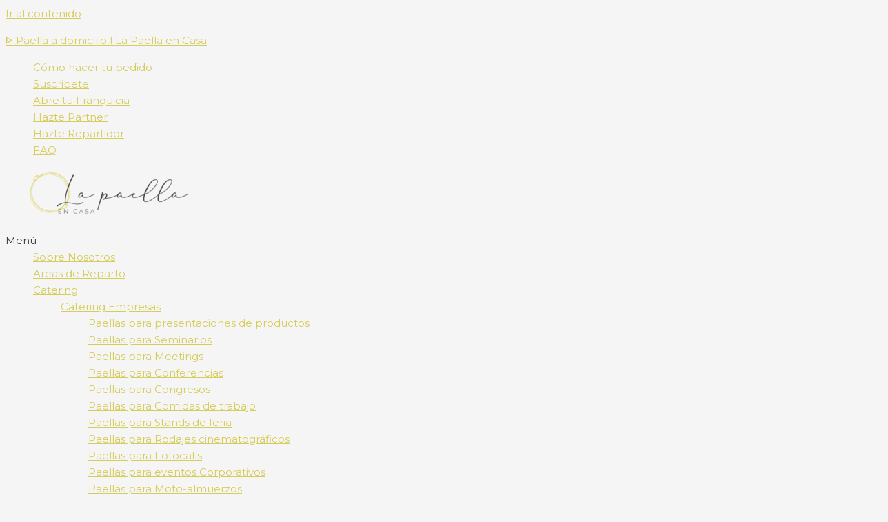

--- FILE ---
content_type: text/html; charset=UTF-8
request_url: https://www.lapaellaencasa.com/descubre-el-sabor-autentico-las-mejores-paellas-de-espana/
body_size: 61274
content:
<!DOCTYPE html><html lang="es-ES"><head><meta charset="UTF-8"><meta name="viewport" content="width=device-width, initial-scale=1"><link rel="profile" href="https://gmpg.org/xfn/11"><meta name='robots' content='index, follow, max-image-preview:large, max-snippet:-1, max-video-preview:-1' /><title>Descubre el Sabor Auténtico: Las Mejores Paellas de España - ᐈ Paella a domicilio l La Paella en Casa</title><meta name="description" content="La paella es un festín de sabores, colores y tradiciones que varían a lo largo y ancho del país." /><link rel="canonical" href="https://www.lapaellaencasa.com/descubre-el-sabor-autentico-las-mejores-paellas-de-espana/" /><meta property="og:locale" content="es_ES" /><meta property="og:type" content="article" /><meta property="og:title" content="Descubre el Sabor Auténtico: Las Mejores Paellas de España - ᐈ Paella a domicilio l La Paella en Casa" /><meta property="og:description" content="La paella es un festín de sabores, colores y tradiciones que varían a lo largo y ancho del país." /><meta property="og:url" content="https://www.lapaellaencasa.com/descubre-el-sabor-autentico-las-mejores-paellas-de-espana/" /><meta property="og:site_name" content="ᐈ Paella a domicilio l La Paella en Casa" /><meta property="article:publisher" content="https://www.facebook.com/profile.php?id=100076244521699" /><meta property="article:published_time" content="2024-01-05T10:30:07+00:00" /><meta property="article:modified_time" content="2024-01-05T10:30:09+00:00" /><meta property="og:image" content="https://www.lapaellaencasa.com/wp-content/uploads/2024/01/775183200_234352399_1706x960-1024x576.png" /><meta property="og:image:width" content="1024" /><meta property="og:image:height" content="576" /><meta property="og:image:type" content="image/png" /><meta name="author" content="admin" /><meta name="twitter:card" content="summary_large_image" /><meta name="twitter:label1" content="Escrito por" /><meta name="twitter:data1" content="admin" /><meta name="twitter:label2" content="Tiempo de lectura" /><meta name="twitter:data2" content="3 minutos" /> <script type="application/ld+json" class="yoast-schema-graph">{"@context":"https://schema.org","@graph":[{"@type":["Article","BlogPosting"],"@id":"https://www.lapaellaencasa.com/descubre-el-sabor-autentico-las-mejores-paellas-de-espana/#article","isPartOf":{"@id":"https://www.lapaellaencasa.com/descubre-el-sabor-autentico-las-mejores-paellas-de-espana/"},"author":{"name":"admin","@id":"https://www.lapaellaencasa.com/#/schema/person/b6cfae8b37a8c7787ea132565767200a"},"headline":"Descubre el Sabor Auténtico: Las Mejores Paellas de España","datePublished":"2024-01-05T10:30:07+00:00","dateModified":"2024-01-05T10:30:09+00:00","mainEntityOfPage":{"@id":"https://www.lapaellaencasa.com/descubre-el-sabor-autentico-las-mejores-paellas-de-espana/"},"wordCount":500,"commentCount":0,"publisher":{"@id":"https://www.lapaellaencasa.com/#organization"},"image":{"@id":"https://www.lapaellaencasa.com/descubre-el-sabor-autentico-las-mejores-paellas-de-espana/#primaryimage"},"thumbnailUrl":"https://www.lapaellaencasa.com/wp-content/uploads/2024/01/775183200_234352399_1706x960.png","articleSection":["Paella"],"inLanguage":"es","potentialAction":[{"@type":"CommentAction","name":"Comment","target":["https://www.lapaellaencasa.com/descubre-el-sabor-autentico-las-mejores-paellas-de-espana/#respond"]}]},{"@type":"WebPage","@id":"https://www.lapaellaencasa.com/descubre-el-sabor-autentico-las-mejores-paellas-de-espana/","url":"https://www.lapaellaencasa.com/descubre-el-sabor-autentico-las-mejores-paellas-de-espana/","name":"Descubre el Sabor Auténtico: Las Mejores Paellas de España - ᐈ Paella a domicilio l La Paella en Casa","isPartOf":{"@id":"https://www.lapaellaencasa.com/#website"},"primaryImageOfPage":{"@id":"https://www.lapaellaencasa.com/descubre-el-sabor-autentico-las-mejores-paellas-de-espana/#primaryimage"},"image":{"@id":"https://www.lapaellaencasa.com/descubre-el-sabor-autentico-las-mejores-paellas-de-espana/#primaryimage"},"thumbnailUrl":"https://www.lapaellaencasa.com/wp-content/uploads/2024/01/775183200_234352399_1706x960.png","datePublished":"2024-01-05T10:30:07+00:00","dateModified":"2024-01-05T10:30:09+00:00","description":"La paella es un festín de sabores, colores y tradiciones que varían a lo largo y ancho del país.","breadcrumb":{"@id":"https://www.lapaellaencasa.com/descubre-el-sabor-autentico-las-mejores-paellas-de-espana/#breadcrumb"},"inLanguage":"es","potentialAction":[{"@type":"ReadAction","target":["https://www.lapaellaencasa.com/descubre-el-sabor-autentico-las-mejores-paellas-de-espana/"]}]},{"@type":"ImageObject","inLanguage":"es","@id":"https://www.lapaellaencasa.com/descubre-el-sabor-autentico-las-mejores-paellas-de-espana/#primaryimage","url":"https://www.lapaellaencasa.com/wp-content/uploads/2024/01/775183200_234352399_1706x960.png","contentUrl":"https://www.lapaellaencasa.com/wp-content/uploads/2024/01/775183200_234352399_1706x960.png","width":1706,"height":960},{"@type":"BreadcrumbList","@id":"https://www.lapaellaencasa.com/descubre-el-sabor-autentico-las-mejores-paellas-de-espana/#breadcrumb","itemListElement":[{"@type":"ListItem","position":1,"name":"Portada","item":"https://www.lapaellaencasa.com/"},{"@type":"ListItem","position":2,"name":"Descubre el Sabor Auténtico: Las Mejores Paellas de España"}]},{"@type":"WebSite","@id":"https://www.lapaellaencasa.com/#website","url":"https://www.lapaellaencasa.com/","name":"ᐈ Paella a domicilio l La Paella en Casa","description":"Ecommerce de Paella. Encuentras las mejores Paellas a domicilio y acompáñalas con Vinos y Postres ➡️ ¡Entra ya y descubre todos nuestros productos!.","publisher":{"@id":"https://www.lapaellaencasa.com/#organization"},"alternateName":"La Paella A Domicilio","potentialAction":[{"@type":"SearchAction","target":{"@type":"EntryPoint","urlTemplate":"https://www.lapaellaencasa.com/?s={search_term_string}"},"query-input":{"@type":"PropertyValueSpecification","valueRequired":true,"valueName":"search_term_string"}}],"inLanguage":"es"},{"@type":"Organization","@id":"https://www.lapaellaencasa.com/#organization","name":"La paella en Casa","alternateName":"La paella a domicilio","url":"https://www.lapaellaencasa.com/","logo":{"@type":"ImageObject","inLanguage":"es","@id":"https://www.lapaellaencasa.com/#/schema/logo/image/","url":"https://www.lapaellaencasa.com/wp-content/uploads/2021/10/favicon-la-paella-en-casa.jpg","contentUrl":"https://www.lapaellaencasa.com/wp-content/uploads/2021/10/favicon-la-paella-en-casa.jpg","width":307,"height":307,"caption":"La paella en Casa"},"image":{"@id":"https://www.lapaellaencasa.com/#/schema/logo/image/"},"sameAs":["https://www.facebook.com/profile.php?id=100076244521699","https://www.instagram.com/lapaellaencasa/"]},{"@type":"Person","@id":"https://www.lapaellaencasa.com/#/schema/person/b6cfae8b37a8c7787ea132565767200a","name":"admin","image":{"@type":"ImageObject","inLanguage":"es","@id":"https://www.lapaellaencasa.com/#/schema/person/image/","url":"https://secure.gravatar.com/avatar/de8dd6491d0f817484201c70203a36d482fe0d16723abb054fbcf3b2a8a8e2a1?s=96&d=wavatar&r=g","contentUrl":"https://secure.gravatar.com/avatar/de8dd6491d0f817484201c70203a36d482fe0d16723abb054fbcf3b2a8a8e2a1?s=96&d=wavatar&r=g","caption":"admin"},"sameAs":["https://www.lapaellaencasa.com"]}]}</script> <link rel='dns-prefetch' href='//www.googletagmanager.com' /><link rel='dns-prefetch' href='//js-eu1.hs-scripts.com' /><link rel='dns-prefetch' href='//fonts.googleapis.com' /><link rel="alternate" type="application/rss+xml" title="ᐈ Paella a domicilio l La Paella en Casa &raquo; Feed" href="https://www.lapaellaencasa.com/feed/" /><link rel="alternate" type="application/rss+xml" title="ᐈ Paella a domicilio l La Paella en Casa &raquo; Feed de los comentarios" href="https://www.lapaellaencasa.com/comments/feed/" /><link rel="alternate" type="application/rss+xml" title="ᐈ Paella a domicilio l La Paella en Casa &raquo; Comentario Descubre el Sabor Auténtico: Las Mejores Paellas de España del feed" href="https://www.lapaellaencasa.com/descubre-el-sabor-autentico-las-mejores-paellas-de-espana/feed/" /><link rel="alternate" title="oEmbed (JSON)" type="application/json+oembed" href="https://www.lapaellaencasa.com/wp-json/oembed/1.0/embed?url=https%3A%2F%2Fwww.lapaellaencasa.com%2Fdescubre-el-sabor-autentico-las-mejores-paellas-de-espana%2F" /><link rel="alternate" title="oEmbed (XML)" type="text/xml+oembed" href="https://www.lapaellaencasa.com/wp-json/oembed/1.0/embed?url=https%3A%2F%2Fwww.lapaellaencasa.com%2Fdescubre-el-sabor-autentico-las-mejores-paellas-de-espana%2F&#038;format=xml" /><style id='wp-img-auto-sizes-contain-inline-css'>img:is([sizes=auto i],[sizes^="auto," i]){contain-intrinsic-size:3000px 1500px}
/*# sourceURL=wp-img-auto-sizes-contain-inline-css */</style><link rel='stylesheet' id='astra-theme-css-css' href='https://www.lapaellaencasa.com/wp-content/themes/astra/assets/css/minified/main.min.css?ver=4.6.13' media='all' /><style id='astra-theme-css-inline-css'>.ast-no-sidebar .entry-content .alignfull {margin-left: calc( -50vw + 50%);margin-right: calc( -50vw + 50%);max-width: 100vw;width: 100vw;}.ast-no-sidebar .entry-content .alignwide {margin-left: calc(-41vw + 50%);margin-right: calc(-41vw + 50%);max-width: unset;width: unset;}.ast-no-sidebar .entry-content .alignfull .alignfull,.ast-no-sidebar .entry-content .alignfull .alignwide,.ast-no-sidebar .entry-content .alignwide .alignfull,.ast-no-sidebar .entry-content .alignwide .alignwide,.ast-no-sidebar .entry-content .wp-block-column .alignfull,.ast-no-sidebar .entry-content .wp-block-column .alignwide{width: 100%;margin-left: auto;margin-right: auto;}.wp-block-gallery,.blocks-gallery-grid {margin: 0;}.wp-block-separator {max-width: 100px;}.wp-block-separator.is-style-wide,.wp-block-separator.is-style-dots {max-width: none;}.entry-content .has-2-columns .wp-block-column:first-child {padding-right: 10px;}.entry-content .has-2-columns .wp-block-column:last-child {padding-left: 10px;}@media (max-width: 782px) {.entry-content .wp-block-columns .wp-block-column {flex-basis: 100%;}.entry-content .has-2-columns .wp-block-column:first-child {padding-right: 0;}.entry-content .has-2-columns .wp-block-column:last-child {padding-left: 0;}}body .entry-content .wp-block-latest-posts {margin-left: 0;}body .entry-content .wp-block-latest-posts li {list-style: none;}.ast-no-sidebar .ast-container .entry-content .wp-block-latest-posts {margin-left: 0;}.ast-header-break-point .entry-content .alignwide {margin-left: auto;margin-right: auto;}.entry-content .blocks-gallery-item img {margin-bottom: auto;}.wp-block-pullquote {border-top: 4px solid #555d66;border-bottom: 4px solid #555d66;color: #40464d;}:root{--ast-post-nav-space:0;--ast-container-default-xlg-padding:6.67em;--ast-container-default-lg-padding:5.67em;--ast-container-default-slg-padding:4.34em;--ast-container-default-md-padding:3.34em;--ast-container-default-sm-padding:6.67em;--ast-container-default-xs-padding:2.4em;--ast-container-default-xxs-padding:1.4em;--ast-code-block-background:#EEEEEE;--ast-comment-inputs-background:#FAFAFA;--ast-normal-container-width:1200px;--ast-narrow-container-width:750px;--ast-blog-title-font-weight:normal;--ast-blog-meta-weight:inherit;}html{font-size:93.75%;}a,.page-title{color:#d6cc59;}a:hover,a:focus{color:#b3a82a;}body,button,input,select,textarea,.ast-button,.ast-custom-button{font-family:'Montserrat',sans-serif;font-weight:400;font-size:15px;font-size:1rem;line-height:var(--ast-body-line-height,1.65em);}blockquote{color:#000000;}h1,.entry-content h1,h2,.entry-content h2,h3,.entry-content h3,h4,.entry-content h4,h5,.entry-content h5,h6,.entry-content h6,.site-title,.site-title a{font-weight:600;}.site-title{font-size:35px;font-size:2.3333333333333rem;display:block;}header .custom-logo-link img{max-width:200px;}.astra-logo-svg{width:200px;}.site-header .site-description{font-size:15px;font-size:1rem;display:none;}.entry-title{font-size:26px;font-size:1.7333333333333rem;}.archive .ast-article-post .ast-article-inner,.blog .ast-article-post .ast-article-inner,.archive .ast-article-post .ast-article-inner:hover,.blog .ast-article-post .ast-article-inner:hover{overflow:hidden;}h1,.entry-content h1{font-size:40px;font-size:2.6666666666667rem;font-weight:600;line-height:1.4em;}h2,.entry-content h2{font-size:32px;font-size:2.1333333333333rem;font-weight:600;line-height:1.3em;}h3,.entry-content h3{font-size:26px;font-size:1.7333333333333rem;font-weight:600;line-height:1.3em;}h4,.entry-content h4{font-size:24px;font-size:1.6rem;line-height:1.2em;font-weight:600;}h5,.entry-content h5{font-size:20px;font-size:1.3333333333333rem;line-height:1.2em;font-weight:600;}h6,.entry-content h6{font-size:16px;font-size:1.0666666666667rem;line-height:1.25em;font-weight:600;}::selection{background-color:#d6cc59;color:#000000;}body,h1,.entry-title a,.entry-content h1,h2,.entry-content h2,h3,.entry-content h3,h4,.entry-content h4,h5,.entry-content h5,h6,.entry-content h6{color:#3c3c3c;}.tagcloud a:hover,.tagcloud a:focus,.tagcloud a.current-item{color:#000000;border-color:#d6cc59;background-color:#d6cc59;}input:focus,input[type="text"]:focus,input[type="email"]:focus,input[type="url"]:focus,input[type="password"]:focus,input[type="reset"]:focus,input[type="search"]:focus,textarea:focus{border-color:#d6cc59;}input[type="radio"]:checked,input[type=reset],input[type="checkbox"]:checked,input[type="checkbox"]:hover:checked,input[type="checkbox"]:focus:checked,input[type=range]::-webkit-slider-thumb{border-color:#d6cc59;background-color:#d6cc59;box-shadow:none;}.site-footer a:hover + .post-count,.site-footer a:focus + .post-count{background:#d6cc59;border-color:#d6cc59;}.single .nav-links .nav-previous,.single .nav-links .nav-next{color:#d6cc59;}.entry-meta,.entry-meta *{line-height:1.45;color:#d6cc59;}.entry-meta a:not(.ast-button):hover,.entry-meta a:not(.ast-button):hover *,.entry-meta a:not(.ast-button):focus,.entry-meta a:not(.ast-button):focus *,.page-links > .page-link,.page-links .page-link:hover,.post-navigation a:hover{color:#b3a82a;}#cat option,.secondary .calendar_wrap thead a,.secondary .calendar_wrap thead a:visited{color:#d6cc59;}.secondary .calendar_wrap #today,.ast-progress-val span{background:#d6cc59;}.secondary a:hover + .post-count,.secondary a:focus + .post-count{background:#d6cc59;border-color:#d6cc59;}.calendar_wrap #today > a{color:#000000;}.page-links .page-link,.single .post-navigation a{color:#d6cc59;}.ast-search-menu-icon .search-form button.search-submit{padding:0 4px;}.ast-search-menu-icon form.search-form{padding-right:0;}.ast-search-menu-icon.slide-search input.search-field{width:0;}.ast-header-search .ast-search-menu-icon.ast-dropdown-active .search-form,.ast-header-search .ast-search-menu-icon.ast-dropdown-active .search-field:focus{transition:all 0.2s;}.search-form input.search-field:focus{outline:none;}.widget-title,.widget .wp-block-heading{font-size:21px;font-size:1.4rem;color:#3c3c3c;}#secondary,#secondary button,#secondary input,#secondary select,#secondary textarea{font-size:15px;font-size:1rem;}.ast-single-post .entry-content a,.ast-comment-content a:not(.ast-comment-edit-reply-wrap a){text-decoration:underline;}.ast-single-post .wp-block-button .wp-block-button__link,.ast-single-post .elementor-button-wrapper .elementor-button,li.ast-post-filter-single,.ast-single-post .wp-block-button.is-style-outline .wp-block-button__link,div.ast-custom-button,.ast-single-post .ast-comment-content .comment-reply-link,.ast-single-post .ast-comment-content .comment-edit-link,.entry-content [CLASS*="wc-block"] .wc-block-components-button,.entry-content [CLASS*="wc-block"] .wc-block-components-totals-coupon-link,.entry-content [CLASS*="wc-block"] .wc-block-components-product-name{text-decoration:none;}.ast-search-menu-icon.slide-search a:focus-visible:focus-visible,.astra-search-icon:focus-visible,#close:focus-visible,a:focus-visible,.ast-menu-toggle:focus-visible,.site .skip-link:focus-visible,.wp-block-loginout input:focus-visible,.wp-block-search.wp-block-search__button-inside .wp-block-search__inside-wrapper,.ast-header-navigation-arrow:focus-visible,.woocommerce .wc-proceed-to-checkout > .checkout-button:focus-visible,.woocommerce .woocommerce-MyAccount-navigation ul li a:focus-visible,.ast-orders-table__row .ast-orders-table__cell:focus-visible,.woocommerce .woocommerce-order-details .order-again > .button:focus-visible,.woocommerce .woocommerce-message a.button.wc-forward:focus-visible,.woocommerce #minus_qty:focus-visible,.woocommerce #plus_qty:focus-visible,a#ast-apply-coupon:focus-visible,.woocommerce .woocommerce-info a:focus-visible,.woocommerce .astra-shop-summary-wrap a:focus-visible,.woocommerce a.wc-forward:focus-visible,#ast-apply-coupon:focus-visible,.woocommerce-js .woocommerce-mini-cart-item a.remove:focus-visible,#close:focus-visible,.button.search-submit:focus-visible,#search_submit:focus,.normal-search:focus-visible{outline-style:dotted;outline-color:inherit;outline-width:thin;}input:focus,input[type="text"]:focus,input[type="email"]:focus,input[type="url"]:focus,input[type="password"]:focus,input[type="reset"]:focus,input[type="search"]:focus,input[type="number"]:focus,textarea:focus,.wp-block-search__input:focus,[data-section="section-header-mobile-trigger"] .ast-button-wrap .ast-mobile-menu-trigger-minimal:focus,.ast-mobile-popup-drawer.active .menu-toggle-close:focus,.woocommerce-ordering select.orderby:focus,#ast-scroll-top:focus,#coupon_code:focus,.woocommerce-page #comment:focus,.woocommerce #reviews #respond input#submit:focus,.woocommerce a.add_to_cart_button:focus,.woocommerce .button.single_add_to_cart_button:focus,.woocommerce .woocommerce-cart-form button:focus,.woocommerce .woocommerce-cart-form__cart-item .quantity .qty:focus,.woocommerce .woocommerce-billing-fields .woocommerce-billing-fields__field-wrapper .woocommerce-input-wrapper > .input-text:focus,.woocommerce #order_comments:focus,.woocommerce #place_order:focus,.woocommerce .woocommerce-address-fields .woocommerce-address-fields__field-wrapper .woocommerce-input-wrapper > .input-text:focus,.woocommerce .woocommerce-MyAccount-content form button:focus,.woocommerce .woocommerce-MyAccount-content .woocommerce-EditAccountForm .woocommerce-form-row .woocommerce-Input.input-text:focus,.woocommerce .ast-woocommerce-container .woocommerce-pagination ul.page-numbers li a:focus,body #content .woocommerce form .form-row .select2-container--default .select2-selection--single:focus,#ast-coupon-code:focus,.woocommerce.woocommerce-js .quantity input[type=number]:focus,.woocommerce-js .woocommerce-mini-cart-item .quantity input[type=number]:focus,.woocommerce p#ast-coupon-trigger:focus{border-style:dotted;border-color:inherit;border-width:thin;}input{outline:none;}.woocommerce-js input[type=text]:focus,.woocommerce-js input[type=email]:focus,.woocommerce-js textarea:focus,input[type=number]:focus,.comments-area textarea#comment:focus,.comments-area textarea#comment:active,.comments-area .ast-comment-formwrap input[type="text"]:focus,.comments-area .ast-comment-formwrap input[type="text"]:active{outline-style:disable;outline-color:inherit;outline-width:thin;}.ast-logo-title-inline .site-logo-img{padding-right:1em;}.site-logo-img img{ transition:all 0.2s linear;}body .ast-oembed-container *{position:absolute;top:0;width:100%;height:100%;left:0;}body .wp-block-embed-pocket-casts .ast-oembed-container *{position:unset;}.ast-single-post-featured-section + article {margin-top: 2em;}.site-content .ast-single-post-featured-section img {width: 100%;overflow: hidden;object-fit: cover;}.site > .ast-single-related-posts-container {margin-top: 0;}@media (min-width: 922px) {.ast-desktop .ast-container--narrow {max-width: var(--ast-narrow-container-width);margin: 0 auto;}}#secondary {margin: 4em 0 2.5em;word-break: break-word;line-height: 2;}#secondary li {margin-bottom: 0.25em;}#secondary li:last-child {margin-bottom: 0;}@media (max-width: 768px) {.js_active .ast-plain-container.ast-single-post #secondary {margin-top: 1.5em;}}.ast-separate-container.ast-two-container #secondary .widget {background-color: #fff;padding: 2em;margin-bottom: 2em;}@media (min-width: 993px) {.ast-left-sidebar #secondary {padding-right: 60px;}.ast-right-sidebar #secondary {padding-left: 60px;}}@media (max-width: 993px) {.ast-right-sidebar #secondary {padding-left: 30px;}.ast-left-sidebar #secondary {padding-right: 30px;}}@media (max-width:921.9px){#ast-desktop-header{display:none;}}@media (min-width:922px){#ast-mobile-header{display:none;}}@media( max-width: 420px ) {.single .nav-links .nav-previous,.single .nav-links .nav-next {width: 100%;text-align: center;}}.wp-block-buttons.aligncenter{justify-content:center;}@media (max-width:921px){.ast-theme-transparent-header #primary,.ast-theme-transparent-header #secondary{padding:0;}}@media (max-width:921px){.ast-plain-container.ast-no-sidebar #primary{padding:0;}}.ast-plain-container.ast-no-sidebar #primary{margin-top:0;margin-bottom:0;}@media (min-width:1200px){.ast-separate-container.ast-right-sidebar .entry-content .wp-block-image.alignfull,.ast-separate-container.ast-left-sidebar .entry-content .wp-block-image.alignfull,.ast-separate-container.ast-right-sidebar .entry-content .wp-block-cover.alignfull,.ast-separate-container.ast-left-sidebar .entry-content .wp-block-cover.alignfull{margin-left:-6.67em;margin-right:-6.67em;max-width:unset;width:unset;}.ast-separate-container.ast-right-sidebar .entry-content .wp-block-image.alignwide,.ast-separate-container.ast-left-sidebar .entry-content .wp-block-image.alignwide,.ast-separate-container.ast-right-sidebar .entry-content .wp-block-cover.alignwide,.ast-separate-container.ast-left-sidebar .entry-content .wp-block-cover.alignwide{margin-left:-20px;margin-right:-20px;max-width:unset;width:unset;}}@media (min-width:1200px){.wp-block-group .has-background{padding:20px;}}@media (min-width:1200px){.ast-separate-container.ast-right-sidebar .entry-content .wp-block-group.alignwide,.ast-separate-container.ast-left-sidebar .entry-content .wp-block-group.alignwide,.ast-separate-container.ast-right-sidebar .entry-content .wp-block-cover.alignwide,.ast-separate-container.ast-left-sidebar .entry-content .wp-block-cover.alignwide{margin-left:-20px;margin-right:-20px;padding-left:20px;padding-right:20px;}.ast-separate-container.ast-right-sidebar .entry-content .wp-block-group.alignfull,.ast-separate-container.ast-left-sidebar .entry-content .wp-block-group.alignfull,.ast-separate-container.ast-right-sidebar .entry-content .wp-block-cover.alignfull,.ast-separate-container.ast-left-sidebar .entry-content .wp-block-cover.alignfull{margin-left:-6.67em;margin-right:-6.67em;padding-left:6.67em;padding-right:6.67em;}}@media (min-width:1200px){.wp-block-cover-image.alignwide .wp-block-cover__inner-container,.wp-block-cover.alignwide .wp-block-cover__inner-container,.wp-block-cover-image.alignfull .wp-block-cover__inner-container,.wp-block-cover.alignfull .wp-block-cover__inner-container{width:100%;}}.wp-block-columns{margin-bottom:unset;}.wp-block-image.size-full{margin:2rem 0;}.wp-block-separator.has-background{padding:0;}.wp-block-gallery{margin-bottom:1.6em;}.wp-block-group{padding-top:4em;padding-bottom:4em;}.wp-block-group__inner-container .wp-block-columns:last-child,.wp-block-group__inner-container :last-child,.wp-block-table table{margin-bottom:0;}.blocks-gallery-grid{width:100%;}.wp-block-navigation-link__content{padding:5px 0;}.wp-block-group .wp-block-group .has-text-align-center,.wp-block-group .wp-block-column .has-text-align-center{max-width:100%;}.has-text-align-center{margin:0 auto;}@media (min-width:1200px){.wp-block-cover__inner-container,.alignwide .wp-block-group__inner-container,.alignfull .wp-block-group__inner-container{max-width:1200px;margin:0 auto;}.wp-block-group.alignnone,.wp-block-group.aligncenter,.wp-block-group.alignleft,.wp-block-group.alignright,.wp-block-group.alignwide,.wp-block-columns.alignwide{margin:2rem 0 1rem 0;}}@media (max-width:1200px){.wp-block-group{padding:3em;}.wp-block-group .wp-block-group{padding:1.5em;}.wp-block-columns,.wp-block-column{margin:1rem 0;}}@media (min-width:921px){.wp-block-columns .wp-block-group{padding:2em;}}@media (max-width:544px){.wp-block-cover-image .wp-block-cover__inner-container,.wp-block-cover .wp-block-cover__inner-container{width:unset;}.wp-block-cover,.wp-block-cover-image{padding:2em 0;}.wp-block-group,.wp-block-cover{padding:2em;}.wp-block-media-text__media img,.wp-block-media-text__media video{width:unset;max-width:100%;}.wp-block-media-text.has-background .wp-block-media-text__content{padding:1em;}}.wp-block-image.aligncenter{margin-left:auto;margin-right:auto;}.wp-block-table.aligncenter{margin-left:auto;margin-right:auto;}@media (min-width:544px){.entry-content .wp-block-media-text.has-media-on-the-right .wp-block-media-text__content{padding:0 8% 0 0;}.entry-content .wp-block-media-text .wp-block-media-text__content{padding:0 0 0 8%;}.ast-plain-container .site-content .entry-content .has-custom-content-position.is-position-bottom-left > *,.ast-plain-container .site-content .entry-content .has-custom-content-position.is-position-bottom-right > *,.ast-plain-container .site-content .entry-content .has-custom-content-position.is-position-top-left > *,.ast-plain-container .site-content .entry-content .has-custom-content-position.is-position-top-right > *,.ast-plain-container .site-content .entry-content .has-custom-content-position.is-position-center-right > *,.ast-plain-container .site-content .entry-content .has-custom-content-position.is-position-center-left > *{margin:0;}}@media (max-width:544px){.entry-content .wp-block-media-text .wp-block-media-text__content{padding:8% 0;}.wp-block-media-text .wp-block-media-text__media img{width:auto;max-width:100%;}}.wp-block-button.is-style-outline .wp-block-button__link{border-color:#d6cc59;}div.wp-block-button.is-style-outline > .wp-block-button__link:not(.has-text-color),div.wp-block-button.wp-block-button__link.is-style-outline:not(.has-text-color){color:#d6cc59;}.wp-block-button.is-style-outline .wp-block-button__link:hover,.wp-block-buttons .wp-block-button.is-style-outline .wp-block-button__link:focus,.wp-block-buttons .wp-block-button.is-style-outline > .wp-block-button__link:not(.has-text-color):hover,.wp-block-buttons .wp-block-button.wp-block-button__link.is-style-outline:not(.has-text-color):hover{color:#000000;background-color:#b3a82a;border-color:#b3a82a;}.post-page-numbers.current .page-link,.ast-pagination .page-numbers.current{color:#000000;border-color:#d6cc59;background-color:#d6cc59;}@media (min-width:544px){.entry-content > .alignleft{margin-right:20px;}.entry-content > .alignright{margin-left:20px;}}.wp-block-button.is-style-outline .wp-block-button__link.wp-element-button,.ast-outline-button{border-color:#d6cc59;font-family:inherit;font-weight:inherit;line-height:1em;}.wp-block-buttons .wp-block-button.is-style-outline > .wp-block-button__link:not(.has-text-color),.wp-block-buttons .wp-block-button.wp-block-button__link.is-style-outline:not(.has-text-color),.ast-outline-button{color:#d6cc59;}.wp-block-button.is-style-outline .wp-block-button__link:hover,.wp-block-buttons .wp-block-button.is-style-outline .wp-block-button__link:focus,.wp-block-buttons .wp-block-button.is-style-outline > .wp-block-button__link:not(.has-text-color):hover,.wp-block-buttons .wp-block-button.wp-block-button__link.is-style-outline:not(.has-text-color):hover,.ast-outline-button:hover,.ast-outline-button:focus,.wp-block-uagb-buttons-child .uagb-buttons-repeater.ast-outline-button:hover,.wp-block-uagb-buttons-child .uagb-buttons-repeater.ast-outline-button:focus{color:#000000;background-color:#b3a82a;border-color:#b3a82a;}.entry-content[ast-blocks-layout] > figure{margin-bottom:1em;}h1.widget-title{font-weight:600;}h2.widget-title{font-weight:600;}h3.widget-title{font-weight:600;}@media (max-width:921px){.ast-separate-container #primary,.ast-separate-container #secondary{padding:1.5em 0;}#primary,#secondary{padding:1.5em 0;margin:0;}.ast-left-sidebar #content > .ast-container{display:flex;flex-direction:column-reverse;width:100%;}.ast-separate-container .ast-article-post,.ast-separate-container .ast-article-single{padding:1.5em 2.14em;}.ast-author-box img.avatar{margin:20px 0 0 0;}}@media (max-width:921px){#secondary.secondary{padding-top:0;}.ast-separate-container.ast-right-sidebar #secondary{padding-left:1em;padding-right:1em;}.ast-separate-container.ast-two-container #secondary{padding-left:0;padding-right:0;}.ast-page-builder-template .entry-header #secondary,.ast-page-builder-template #secondary{margin-top:1.5em;}}@media (max-width:921px){.ast-right-sidebar #primary{padding-right:0;}.ast-page-builder-template.ast-left-sidebar #secondary,.ast-page-builder-template.ast-right-sidebar #secondary{padding-right:20px;padding-left:20px;}.ast-right-sidebar #secondary,.ast-left-sidebar #primary{padding-left:0;}.ast-left-sidebar #secondary{padding-right:0;}}@media (min-width:922px){.ast-separate-container.ast-right-sidebar #primary,.ast-separate-container.ast-left-sidebar #primary{border:0;}.search-no-results.ast-separate-container #primary{margin-bottom:4em;}}@media (min-width:922px){.ast-right-sidebar #primary{border-right:1px solid var(--ast-border-color);}.ast-left-sidebar #primary{border-left:1px solid var(--ast-border-color);}.ast-right-sidebar #secondary{border-left:1px solid var(--ast-border-color);margin-left:-1px;}.ast-left-sidebar #secondary{border-right:1px solid var(--ast-border-color);margin-right:-1px;}.ast-separate-container.ast-two-container.ast-right-sidebar #secondary{padding-left:30px;padding-right:0;}.ast-separate-container.ast-two-container.ast-left-sidebar #secondary{padding-right:30px;padding-left:0;}.ast-separate-container.ast-right-sidebar #secondary,.ast-separate-container.ast-left-sidebar #secondary{border:0;margin-left:auto;margin-right:auto;}.ast-separate-container.ast-two-container #secondary .widget:last-child{margin-bottom:0;}}.wp-block-button .wp-block-button__link{color:#000000;}.wp-block-button .wp-block-button__link:hover,.wp-block-button .wp-block-button__link:focus{color:#000000;background-color:#b3a82a;border-color:#b3a82a;}.elementor-widget-heading h1.elementor-heading-title{line-height:1.4em;}.elementor-widget-heading h2.elementor-heading-title{line-height:1.3em;}.elementor-widget-heading h3.elementor-heading-title{line-height:1.3em;}.elementor-widget-heading h4.elementor-heading-title{line-height:1.2em;}.elementor-widget-heading h5.elementor-heading-title{line-height:1.2em;}.elementor-widget-heading h6.elementor-heading-title{line-height:1.25em;}.wp-block-button .wp-block-button__link{border-color:#d6cc59;background-color:#d6cc59;color:#000000;font-family:inherit;font-weight:inherit;line-height:1em;padding-top:15px;padding-right:30px;padding-bottom:15px;padding-left:30px;}@media (max-width:921px){.wp-block-button .wp-block-button__link{padding-top:14px;padding-right:28px;padding-bottom:14px;padding-left:28px;}}@media (max-width:544px){.wp-block-button .wp-block-button__link{padding-top:12px;padding-right:24px;padding-bottom:12px;padding-left:24px;}}.menu-toggle,button,.ast-button,.ast-custom-button,.button,input#submit,input[type="button"],input[type="submit"],input[type="reset"],form[CLASS*="wp-block-search__"].wp-block-search .wp-block-search__inside-wrapper .wp-block-search__button{border-style:solid;border-top-width:0;border-right-width:0;border-left-width:0;border-bottom-width:0;color:#000000;border-color:#d6cc59;background-color:#d6cc59;padding-top:15px;padding-right:30px;padding-bottom:15px;padding-left:30px;font-family:inherit;font-weight:inherit;line-height:1em;}button:focus,.menu-toggle:hover,button:hover,.ast-button:hover,.ast-custom-button:hover .button:hover,.ast-custom-button:hover ,input[type=reset]:hover,input[type=reset]:focus,input#submit:hover,input#submit:focus,input[type="button"]:hover,input[type="button"]:focus,input[type="submit"]:hover,input[type="submit"]:focus,form[CLASS*="wp-block-search__"].wp-block-search .wp-block-search__inside-wrapper .wp-block-search__button:hover,form[CLASS*="wp-block-search__"].wp-block-search .wp-block-search__inside-wrapper .wp-block-search__button:focus{color:#000000;background-color:#b3a82a;border-color:#b3a82a;}@media (max-width:921px){.menu-toggle,button,.ast-button,.ast-custom-button,.button,input#submit,input[type="button"],input[type="submit"],input[type="reset"],form[CLASS*="wp-block-search__"].wp-block-search .wp-block-search__inside-wrapper .wp-block-search__button{padding-top:14px;padding-right:28px;padding-bottom:14px;padding-left:28px;}}@media (max-width:544px){.menu-toggle,button,.ast-button,.ast-custom-button,.button,input#submit,input[type="button"],input[type="submit"],input[type="reset"],form[CLASS*="wp-block-search__"].wp-block-search .wp-block-search__inside-wrapper .wp-block-search__button{padding-top:12px;padding-right:24px;padding-bottom:12px;padding-left:24px;}}@media (max-width:921px){.ast-mobile-header-stack .main-header-bar .ast-search-menu-icon{display:inline-block;}.ast-header-break-point.ast-header-custom-item-outside .ast-mobile-header-stack .main-header-bar .ast-search-icon{margin:0;}.ast-comment-avatar-wrap img{max-width:2.5em;}.ast-comment-meta{padding:0 1.8888em 1.3333em;}.ast-separate-container .ast-comment-list li.depth-1{padding:1.5em 2.14em;}.ast-separate-container .comment-respond{padding:2em 2.14em;}}@media (min-width:544px){.ast-container{max-width:100%;}}@media (max-width:544px){.ast-separate-container .ast-article-post,.ast-separate-container .ast-article-single,.ast-separate-container .comments-title,.ast-separate-container .ast-archive-description{padding:1.5em 1em;}.ast-separate-container #content .ast-container{padding-left:0.54em;padding-right:0.54em;}.ast-separate-container .ast-comment-list .bypostauthor{padding:.5em;}.ast-search-menu-icon.ast-dropdown-active .search-field{width:170px;}.ast-separate-container #secondary{padding-top:0;}.ast-separate-container.ast-two-container #secondary .widget{margin-bottom:1.5em;padding-left:1em;padding-right:1em;}}body,.ast-separate-container{background-color:var(--ast-global-color-4);;}.ast-no-sidebar.ast-separate-container .entry-content .alignfull {margin-left: -6.67em;margin-right: -6.67em;width: auto;}@media (max-width: 1200px) {.ast-no-sidebar.ast-separate-container .entry-content .alignfull {margin-left: -2.4em;margin-right: -2.4em;}}@media (max-width: 768px) {.ast-no-sidebar.ast-separate-container .entry-content .alignfull {margin-left: -2.14em;margin-right: -2.14em;}}@media (max-width: 544px) {.ast-no-sidebar.ast-separate-container .entry-content .alignfull {margin-left: -1em;margin-right: -1em;}}.ast-no-sidebar.ast-separate-container .entry-content .alignwide {margin-left: -20px;margin-right: -20px;}.ast-no-sidebar.ast-separate-container .entry-content .wp-block-column .alignfull,.ast-no-sidebar.ast-separate-container .entry-content .wp-block-column .alignwide {margin-left: auto;margin-right: auto;width: 100%;}@media (max-width:921px){.site-title{display:block;}.site-header .site-description{display:none;}h1,.entry-content h1{font-size:30px;}h2,.entry-content h2{font-size:25px;}h3,.entry-content h3{font-size:20px;}}@media (max-width:544px){.site-title{display:block;}.site-header .site-description{display:none;}h1,.entry-content h1{font-size:30px;}h2,.entry-content h2{font-size:25px;}h3,.entry-content h3{font-size:20px;}}@media (max-width:921px){html{font-size:85.5%;}}@media (max-width:544px){html{font-size:85.5%;}}@media (min-width:922px){.ast-container{max-width:1240px;}}@media (min-width:922px){.site-content .ast-container{display:flex;}}@media (max-width:921px){.site-content .ast-container{flex-direction:column;}}@media (min-width:922px){.main-header-menu .sub-menu .menu-item.ast-left-align-sub-menu:hover > .sub-menu,.main-header-menu .sub-menu .menu-item.ast-left-align-sub-menu.focus > .sub-menu{margin-left:-0px;}}.site .comments-area{padding-bottom:3em;}.wp-block-search {margin-bottom: 20px;}.wp-block-site-tagline {margin-top: 20px;}form.wp-block-search .wp-block-search__input,.wp-block-search.wp-block-search__button-inside .wp-block-search__inside-wrapper {border-color: #eaeaea;background: #fafafa;}.wp-block-search.wp-block-search__button-inside .wp-block-search__inside-wrapper .wp-block-search__input:focus,.wp-block-loginout input:focus {outline: thin dotted;}.wp-block-loginout input:focus {border-color: transparent;} form.wp-block-search .wp-block-search__inside-wrapper .wp-block-search__input {padding: 12px;}form.wp-block-search .wp-block-search__button svg {fill: currentColor;width: 20px;height: 20px;}.wp-block-loginout p label {display: block;}.wp-block-loginout p:not(.login-remember):not(.login-submit) input {width: 100%;}.wp-block-loginout .login-remember input {width: 1.1rem;height: 1.1rem;margin: 0 5px 4px 0;vertical-align: middle;}blockquote {padding: 1.2em;}:root .has-ast-global-color-0-color{color:var(--ast-global-color-0);}:root .has-ast-global-color-0-background-color{background-color:var(--ast-global-color-0);}:root .wp-block-button .has-ast-global-color-0-color{color:var(--ast-global-color-0);}:root .wp-block-button .has-ast-global-color-0-background-color{background-color:var(--ast-global-color-0);}:root .has-ast-global-color-1-color{color:var(--ast-global-color-1);}:root .has-ast-global-color-1-background-color{background-color:var(--ast-global-color-1);}:root .wp-block-button .has-ast-global-color-1-color{color:var(--ast-global-color-1);}:root .wp-block-button .has-ast-global-color-1-background-color{background-color:var(--ast-global-color-1);}:root .has-ast-global-color-2-color{color:var(--ast-global-color-2);}:root .has-ast-global-color-2-background-color{background-color:var(--ast-global-color-2);}:root .wp-block-button .has-ast-global-color-2-color{color:var(--ast-global-color-2);}:root .wp-block-button .has-ast-global-color-2-background-color{background-color:var(--ast-global-color-2);}:root .has-ast-global-color-3-color{color:var(--ast-global-color-3);}:root .has-ast-global-color-3-background-color{background-color:var(--ast-global-color-3);}:root .wp-block-button .has-ast-global-color-3-color{color:var(--ast-global-color-3);}:root .wp-block-button .has-ast-global-color-3-background-color{background-color:var(--ast-global-color-3);}:root .has-ast-global-color-4-color{color:var(--ast-global-color-4);}:root .has-ast-global-color-4-background-color{background-color:var(--ast-global-color-4);}:root .wp-block-button .has-ast-global-color-4-color{color:var(--ast-global-color-4);}:root .wp-block-button .has-ast-global-color-4-background-color{background-color:var(--ast-global-color-4);}:root .has-ast-global-color-5-color{color:var(--ast-global-color-5);}:root .has-ast-global-color-5-background-color{background-color:var(--ast-global-color-5);}:root .wp-block-button .has-ast-global-color-5-color{color:var(--ast-global-color-5);}:root .wp-block-button .has-ast-global-color-5-background-color{background-color:var(--ast-global-color-5);}:root .has-ast-global-color-6-color{color:var(--ast-global-color-6);}:root .has-ast-global-color-6-background-color{background-color:var(--ast-global-color-6);}:root .wp-block-button .has-ast-global-color-6-color{color:var(--ast-global-color-6);}:root .wp-block-button .has-ast-global-color-6-background-color{background-color:var(--ast-global-color-6);}:root .has-ast-global-color-7-color{color:var(--ast-global-color-7);}:root .has-ast-global-color-7-background-color{background-color:var(--ast-global-color-7);}:root .wp-block-button .has-ast-global-color-7-color{color:var(--ast-global-color-7);}:root .wp-block-button .has-ast-global-color-7-background-color{background-color:var(--ast-global-color-7);}:root .has-ast-global-color-8-color{color:var(--ast-global-color-8);}:root .has-ast-global-color-8-background-color{background-color:var(--ast-global-color-8);}:root .wp-block-button .has-ast-global-color-8-color{color:var(--ast-global-color-8);}:root .wp-block-button .has-ast-global-color-8-background-color{background-color:var(--ast-global-color-8);}:root{--ast-global-color-0:#0170B9;--ast-global-color-1:#3a3a3a;--ast-global-color-2:#3a3a3a;--ast-global-color-3:#4B4F58;--ast-global-color-4:#F5F5F5;--ast-global-color-5:#FFFFFF;--ast-global-color-6:#E5E5E5;--ast-global-color-7:#424242;--ast-global-color-8:#000000;}:root {--ast-border-color : #dddddd;}.ast-single-entry-banner {-js-display: flex;display: flex;flex-direction: column;justify-content: center;text-align: center;position: relative;background: #eeeeee;}.ast-single-entry-banner[data-banner-layout="layout-1"] {max-width: 1200px;background: inherit;padding: 20px 0;}.ast-single-entry-banner[data-banner-width-type="custom"] {margin: 0 auto;width: 100%;}.ast-single-entry-banner + .site-content .entry-header {margin-bottom: 0;}.site .ast-author-avatar {--ast-author-avatar-size: ;}a.ast-underline-text {text-decoration: underline;}.ast-container > .ast-terms-link {position: relative;display: block;}a.ast-button.ast-badge-tax {padding: 4px 8px;border-radius: 3px;font-size: inherit;}header.entry-header > *:not(:last-child){margin-bottom:10px;}.ast-archive-entry-banner {-js-display: flex;display: flex;flex-direction: column;justify-content: center;text-align: center;position: relative;background: #eeeeee;}.ast-archive-entry-banner[data-banner-width-type="custom"] {margin: 0 auto;width: 100%;}.ast-archive-entry-banner[data-banner-layout="layout-1"] {background: inherit;padding: 20px 0;text-align: left;}body.archive .ast-archive-description{max-width:1200px;width:100%;text-align:left;padding-top:3em;padding-right:3em;padding-bottom:3em;padding-left:3em;}body.archive .ast-archive-description .ast-archive-title,body.archive .ast-archive-description .ast-archive-title *{font-size:40px;font-size:2.6666666666667rem;}body.archive .ast-archive-description > *:not(:last-child){margin-bottom:10px;}@media (max-width:921px){body.archive .ast-archive-description{text-align:left;}}@media (max-width:544px){body.archive .ast-archive-description{text-align:left;}}.ast-breadcrumbs .trail-browse,.ast-breadcrumbs .trail-items,.ast-breadcrumbs .trail-items li{display:inline-block;margin:0;padding:0;border:none;background:inherit;text-indent:0;text-decoration:none;}.ast-breadcrumbs .trail-browse{font-size:inherit;font-style:inherit;font-weight:inherit;color:inherit;}.ast-breadcrumbs .trail-items{list-style:none;}.trail-items li::after{padding:0 0.3em;content:"\00bb";}.trail-items li:last-of-type::after{display:none;}h1,.entry-content h1,h2,.entry-content h2,h3,.entry-content h3,h4,.entry-content h4,h5,.entry-content h5,h6,.entry-content h6{color:var(--ast-global-color-2);}@media (max-width:921px){.ast-builder-grid-row-container.ast-builder-grid-row-tablet-3-firstrow .ast-builder-grid-row > *:first-child,.ast-builder-grid-row-container.ast-builder-grid-row-tablet-3-lastrow .ast-builder-grid-row > *:last-child{grid-column:1 / -1;}}@media (max-width:544px){.ast-builder-grid-row-container.ast-builder-grid-row-mobile-3-firstrow .ast-builder-grid-row > *:first-child,.ast-builder-grid-row-container.ast-builder-grid-row-mobile-3-lastrow .ast-builder-grid-row > *:last-child{grid-column:1 / -1;}}.ast-builder-layout-element[data-section="title_tagline"]{display:flex;}@media (max-width:921px){.ast-header-break-point .ast-builder-layout-element[data-section="title_tagline"]{display:flex;}}@media (max-width:544px){.ast-header-break-point .ast-builder-layout-element[data-section="title_tagline"]{display:flex;}}.ast-builder-menu-1{font-family:inherit;font-weight:inherit;}.ast-builder-menu-1 .sub-menu,.ast-builder-menu-1 .inline-on-mobile .sub-menu{border-top-width:2px;border-bottom-width:0px;border-right-width:0px;border-left-width:0px;border-color:#d6cc59;border-style:solid;}.ast-builder-menu-1 .main-header-menu > .menu-item > .sub-menu,.ast-builder-menu-1 .main-header-menu > .menu-item > .astra-full-megamenu-wrapper{margin-top:0px;}.ast-desktop .ast-builder-menu-1 .main-header-menu > .menu-item > .sub-menu:before,.ast-desktop .ast-builder-menu-1 .main-header-menu > .menu-item > .astra-full-megamenu-wrapper:before{height:calc( 0px + 5px );}.ast-desktop .ast-builder-menu-1 .menu-item .sub-menu .menu-link{border-style:none;}@media (max-width:921px){.ast-header-break-point .ast-builder-menu-1 .menu-item.menu-item-has-children > .ast-menu-toggle{top:0;}.ast-builder-menu-1 .inline-on-mobile .menu-item.menu-item-has-children > .ast-menu-toggle{right:-15px;}.ast-builder-menu-1 .menu-item-has-children > .menu-link:after{content:unset;}.ast-builder-menu-1 .main-header-menu > .menu-item > .sub-menu,.ast-builder-menu-1 .main-header-menu > .menu-item > .astra-full-megamenu-wrapper{margin-top:0;}}@media (max-width:544px){.ast-header-break-point .ast-builder-menu-1 .menu-item.menu-item-has-children > .ast-menu-toggle{top:0;}.ast-builder-menu-1 .main-header-menu > .menu-item > .sub-menu,.ast-builder-menu-1 .main-header-menu > .menu-item > .astra-full-megamenu-wrapper{margin-top:0;}}.ast-builder-menu-1{display:flex;}@media (max-width:921px){.ast-header-break-point .ast-builder-menu-1{display:flex;}}@media (max-width:544px){.ast-header-break-point .ast-builder-menu-1{display:flex;}}.site-below-footer-wrap{padding-top:20px;padding-bottom:20px;}.site-below-footer-wrap[data-section="section-below-footer-builder"]{background-color:#eeeeee;;min-height:80px;border-style:solid;border-width:0px;border-top-width:1px;border-top-color:var(--ast-global-color-6);}.site-below-footer-wrap[data-section="section-below-footer-builder"] .ast-builder-grid-row{max-width:1200px;min-height:80px;margin-left:auto;margin-right:auto;}.site-below-footer-wrap[data-section="section-below-footer-builder"] .ast-builder-grid-row,.site-below-footer-wrap[data-section="section-below-footer-builder"] .site-footer-section{align-items:flex-start;}.site-below-footer-wrap[data-section="section-below-footer-builder"].ast-footer-row-inline .site-footer-section{display:flex;margin-bottom:0;}.ast-builder-grid-row-full .ast-builder-grid-row{grid-template-columns:1fr;}@media (max-width:921px){.site-below-footer-wrap[data-section="section-below-footer-builder"].ast-footer-row-tablet-inline .site-footer-section{display:flex;margin-bottom:0;}.site-below-footer-wrap[data-section="section-below-footer-builder"].ast-footer-row-tablet-stack .site-footer-section{display:block;margin-bottom:10px;}.ast-builder-grid-row-container.ast-builder-grid-row-tablet-full .ast-builder-grid-row{grid-template-columns:1fr;}}@media (max-width:544px){.site-below-footer-wrap[data-section="section-below-footer-builder"].ast-footer-row-mobile-inline .site-footer-section{display:flex;margin-bottom:0;}.site-below-footer-wrap[data-section="section-below-footer-builder"].ast-footer-row-mobile-stack .site-footer-section{display:block;margin-bottom:10px;}.ast-builder-grid-row-container.ast-builder-grid-row-mobile-full .ast-builder-grid-row{grid-template-columns:1fr;}}.site-below-footer-wrap[data-section="section-below-footer-builder"]{display:grid;}@media (max-width:921px){.ast-header-break-point .site-below-footer-wrap[data-section="section-below-footer-builder"]{display:grid;}}@media (max-width:544px){.ast-header-break-point .site-below-footer-wrap[data-section="section-below-footer-builder"]{display:grid;}}.ast-footer-copyright{text-align:center;}.ast-footer-copyright {color:#3a3a3a;}@media (max-width:921px){.ast-footer-copyright{text-align:center;}}@media (max-width:544px){.ast-footer-copyright{text-align:center;}}.ast-footer-copyright.ast-builder-layout-element{display:flex;}@media (max-width:921px){.ast-header-break-point .ast-footer-copyright.ast-builder-layout-element{display:flex;}}@media (max-width:544px){.ast-header-break-point .ast-footer-copyright.ast-builder-layout-element{display:flex;}}.footer-widget-area.widget-area.site-footer-focus-item{width:auto;}.elementor-posts-container [CLASS*="ast-width-"]{width:100%;}.elementor-template-full-width .ast-container{display:block;}.elementor-screen-only,.screen-reader-text,.screen-reader-text span,.ui-helper-hidden-accessible{top:0 !important;}@media (max-width:544px){.elementor-element .elementor-wc-products .woocommerce[class*="columns-"] ul.products li.product{width:auto;margin:0;}.elementor-element .woocommerce .woocommerce-result-count{float:none;}}.ast-header-break-point .main-header-bar{border-bottom-width:1px;}@media (min-width:922px){.main-header-bar{border-bottom-width:1px;}}@media (min-width:922px){#primary{width:70%;}#secondary{width:30%;}}.main-header-menu .menu-item, #astra-footer-menu .menu-item, .main-header-bar .ast-masthead-custom-menu-items{-js-display:flex;display:flex;-webkit-box-pack:center;-webkit-justify-content:center;-moz-box-pack:center;-ms-flex-pack:center;justify-content:center;-webkit-box-orient:vertical;-webkit-box-direction:normal;-webkit-flex-direction:column;-moz-box-orient:vertical;-moz-box-direction:normal;-ms-flex-direction:column;flex-direction:column;}.main-header-menu > .menu-item > .menu-link, #astra-footer-menu > .menu-item > .menu-link{height:100%;-webkit-box-align:center;-webkit-align-items:center;-moz-box-align:center;-ms-flex-align:center;align-items:center;-js-display:flex;display:flex;}.ast-header-break-point .main-navigation ul .menu-item .menu-link .icon-arrow:first-of-type svg{top:.2em;margin-top:0px;margin-left:0px;width:.65em;transform:translate(0, -2px) rotateZ(270deg);}.ast-mobile-popup-content .ast-submenu-expanded > .ast-menu-toggle{transform:rotateX(180deg);overflow-y:auto;}@media (min-width:922px){.ast-builder-menu .main-navigation > ul > li:last-child a{margin-right:0;}}.ast-separate-container .ast-article-inner{background-color:transparent;background-image:none;}.ast-separate-container .ast-article-post{background-color:var(--ast-global-color-5);;}@media (max-width:921px){.ast-separate-container .ast-article-post{background-color:var(--ast-global-color-5);;}}@media (max-width:544px){.ast-separate-container .ast-article-post{background-color:var(--ast-global-color-5);;}}.ast-separate-container .ast-article-single:not(.ast-related-post), .woocommerce.ast-separate-container .ast-woocommerce-container, .ast-separate-container .error-404, .ast-separate-container .no-results, .single.ast-separate-container  .ast-author-meta, .ast-separate-container .related-posts-title-wrapper,.ast-separate-container .comments-count-wrapper, .ast-box-layout.ast-plain-container .site-content,.ast-padded-layout.ast-plain-container .site-content, .ast-separate-container .ast-archive-description, .ast-separate-container .comments-area .comment-respond, .ast-separate-container .comments-area .ast-comment-list li, .ast-separate-container .comments-area .comments-title{background-color:var(--ast-global-color-5);;}@media (max-width:921px){.ast-separate-container .ast-article-single:not(.ast-related-post), .woocommerce.ast-separate-container .ast-woocommerce-container, .ast-separate-container .error-404, .ast-separate-container .no-results, .single.ast-separate-container  .ast-author-meta, .ast-separate-container .related-posts-title-wrapper,.ast-separate-container .comments-count-wrapper, .ast-box-layout.ast-plain-container .site-content,.ast-padded-layout.ast-plain-container .site-content, .ast-separate-container .ast-archive-description{background-color:var(--ast-global-color-5);;}}@media (max-width:544px){.ast-separate-container .ast-article-single:not(.ast-related-post), .woocommerce.ast-separate-container .ast-woocommerce-container, .ast-separate-container .error-404, .ast-separate-container .no-results, .single.ast-separate-container  .ast-author-meta, .ast-separate-container .related-posts-title-wrapper,.ast-separate-container .comments-count-wrapper, .ast-box-layout.ast-plain-container .site-content,.ast-padded-layout.ast-plain-container .site-content, .ast-separate-container .ast-archive-description{background-color:var(--ast-global-color-5);;}}.ast-separate-container.ast-two-container #secondary .widget{background-color:var(--ast-global-color-5);;}@media (max-width:921px){.ast-separate-container.ast-two-container #secondary .widget{background-color:var(--ast-global-color-5);;}}@media (max-width:544px){.ast-separate-container.ast-two-container #secondary .widget{background-color:var(--ast-global-color-5);;}}.ast-mobile-header-content > *,.ast-desktop-header-content > * {padding: 10px 0;height: auto;}.ast-mobile-header-content > *:first-child,.ast-desktop-header-content > *:first-child {padding-top: 10px;}.ast-mobile-header-content > .ast-builder-menu,.ast-desktop-header-content > .ast-builder-menu {padding-top: 0;}.ast-mobile-header-content > *:last-child,.ast-desktop-header-content > *:last-child {padding-bottom: 0;}.ast-mobile-header-content .ast-search-menu-icon.ast-inline-search label,.ast-desktop-header-content .ast-search-menu-icon.ast-inline-search label {width: 100%;}.ast-desktop-header-content .main-header-bar-navigation .ast-submenu-expanded > .ast-menu-toggle::before {transform: rotateX(180deg);}#ast-desktop-header .ast-desktop-header-content,.ast-mobile-header-content .ast-search-icon,.ast-desktop-header-content .ast-search-icon,.ast-mobile-header-wrap .ast-mobile-header-content,.ast-main-header-nav-open.ast-popup-nav-open .ast-mobile-header-wrap .ast-mobile-header-content,.ast-main-header-nav-open.ast-popup-nav-open .ast-desktop-header-content {display: none;}.ast-main-header-nav-open.ast-header-break-point #ast-desktop-header .ast-desktop-header-content,.ast-main-header-nav-open.ast-header-break-point .ast-mobile-header-wrap .ast-mobile-header-content {display: block;}.ast-desktop .ast-desktop-header-content .astra-menu-animation-slide-up > .menu-item > .sub-menu,.ast-desktop .ast-desktop-header-content .astra-menu-animation-slide-up > .menu-item .menu-item > .sub-menu,.ast-desktop .ast-desktop-header-content .astra-menu-animation-slide-down > .menu-item > .sub-menu,.ast-desktop .ast-desktop-header-content .astra-menu-animation-slide-down > .menu-item .menu-item > .sub-menu,.ast-desktop .ast-desktop-header-content .astra-menu-animation-fade > .menu-item > .sub-menu,.ast-desktop .ast-desktop-header-content .astra-menu-animation-fade > .menu-item .menu-item > .sub-menu {opacity: 1;visibility: visible;}.ast-hfb-header.ast-default-menu-enable.ast-header-break-point .ast-mobile-header-wrap .ast-mobile-header-content .main-header-bar-navigation {width: unset;margin: unset;}.ast-mobile-header-content.content-align-flex-end .main-header-bar-navigation .menu-item-has-children > .ast-menu-toggle,.ast-desktop-header-content.content-align-flex-end .main-header-bar-navigation .menu-item-has-children > .ast-menu-toggle {left: calc( 20px - 0.907em);right: auto;}.ast-mobile-header-content .ast-search-menu-icon,.ast-mobile-header-content .ast-search-menu-icon.slide-search,.ast-desktop-header-content .ast-search-menu-icon,.ast-desktop-header-content .ast-search-menu-icon.slide-search {width: 100%;position: relative;display: block;right: auto;transform: none;}.ast-mobile-header-content .ast-search-menu-icon.slide-search .search-form,.ast-mobile-header-content .ast-search-menu-icon .search-form,.ast-desktop-header-content .ast-search-menu-icon.slide-search .search-form,.ast-desktop-header-content .ast-search-menu-icon .search-form {right: 0;visibility: visible;opacity: 1;position: relative;top: auto;transform: none;padding: 0;display: block;overflow: hidden;}.ast-mobile-header-content .ast-search-menu-icon.ast-inline-search .search-field,.ast-mobile-header-content .ast-search-menu-icon .search-field,.ast-desktop-header-content .ast-search-menu-icon.ast-inline-search .search-field,.ast-desktop-header-content .ast-search-menu-icon .search-field {width: 100%;padding-right: 5.5em;}.ast-mobile-header-content .ast-search-menu-icon .search-submit,.ast-desktop-header-content .ast-search-menu-icon .search-submit {display: block;position: absolute;height: 100%;top: 0;right: 0;padding: 0 1em;border-radius: 0;}.ast-hfb-header.ast-default-menu-enable.ast-header-break-point .ast-mobile-header-wrap .ast-mobile-header-content .main-header-bar-navigation ul .sub-menu .menu-link {padding-left: 30px;}.ast-hfb-header.ast-default-menu-enable.ast-header-break-point .ast-mobile-header-wrap .ast-mobile-header-content .main-header-bar-navigation .sub-menu .menu-item .menu-item .menu-link {padding-left: 40px;}.ast-mobile-popup-drawer.active .ast-mobile-popup-inner{background-color:#ffffff;;}.ast-mobile-header-wrap .ast-mobile-header-content, .ast-desktop-header-content{background-color:#ffffff;;}.ast-mobile-popup-content > *, .ast-mobile-header-content > *, .ast-desktop-popup-content > *, .ast-desktop-header-content > *{padding-top:0px;padding-bottom:0px;}.content-align-flex-start .ast-builder-layout-element{justify-content:flex-start;}.content-align-flex-start .main-header-menu{text-align:left;}.ast-mobile-popup-drawer.active .menu-toggle-close{color:#3a3a3a;}.ast-mobile-header-wrap .ast-primary-header-bar,.ast-primary-header-bar .site-primary-header-wrap{min-height:70px;}.ast-desktop .ast-primary-header-bar .main-header-menu > .menu-item{line-height:70px;}.ast-header-break-point #masthead .ast-mobile-header-wrap .ast-primary-header-bar,.ast-header-break-point #masthead .ast-mobile-header-wrap .ast-below-header-bar,.ast-header-break-point #masthead .ast-mobile-header-wrap .ast-above-header-bar{padding-left:20px;padding-right:20px;}.ast-header-break-point .ast-primary-header-bar{border-bottom-width:1px;border-bottom-color:#eaeaea;border-bottom-style:solid;}@media (min-width:922px){.ast-primary-header-bar{border-bottom-width:1px;border-bottom-color:#eaeaea;border-bottom-style:solid;}}.ast-primary-header-bar{background-color:#ffffff;;}.ast-primary-header-bar{display:block;}@media (max-width:921px){.ast-header-break-point .ast-primary-header-bar{display:grid;}}@media (max-width:544px){.ast-header-break-point .ast-primary-header-bar{display:grid;}}[data-section="section-header-mobile-trigger"] .ast-button-wrap .ast-mobile-menu-trigger-minimal{color:#d6cc59;border:none;background:transparent;}[data-section="section-header-mobile-trigger"] .ast-button-wrap .mobile-menu-toggle-icon .ast-mobile-svg{width:20px;height:20px;fill:#d6cc59;}[data-section="section-header-mobile-trigger"] .ast-button-wrap .mobile-menu-wrap .mobile-menu{color:#d6cc59;}.ast-builder-menu-mobile .main-navigation .menu-item.menu-item-has-children > .ast-menu-toggle{top:0;}.ast-builder-menu-mobile .main-navigation .menu-item-has-children > .menu-link:after{content:unset;}.ast-hfb-header .ast-builder-menu-mobile .main-header-menu, .ast-hfb-header .ast-builder-menu-mobile .main-navigation .menu-item .menu-link, .ast-hfb-header .ast-builder-menu-mobile .main-navigation .menu-item .sub-menu .menu-link{border-style:none;}.ast-builder-menu-mobile .main-navigation .menu-item.menu-item-has-children > .ast-menu-toggle{top:0;}@media (max-width:921px){.ast-builder-menu-mobile .main-navigation .menu-item.menu-item-has-children > .ast-menu-toggle{top:0;}.ast-builder-menu-mobile .main-navigation .menu-item-has-children > .menu-link:after{content:unset;}}@media (max-width:544px){.ast-builder-menu-mobile .main-navigation .menu-item.menu-item-has-children > .ast-menu-toggle{top:0;}}.ast-builder-menu-mobile .main-navigation{display:block;}@media (max-width:921px){.ast-header-break-point .ast-builder-menu-mobile .main-navigation{display:block;}}@media (max-width:544px){.ast-header-break-point .ast-builder-menu-mobile .main-navigation{display:block;}}:root{--e-global-color-astglobalcolor0:#0170B9;--e-global-color-astglobalcolor1:#3a3a3a;--e-global-color-astglobalcolor2:#3a3a3a;--e-global-color-astglobalcolor3:#4B4F58;--e-global-color-astglobalcolor4:#F5F5F5;--e-global-color-astglobalcolor5:#FFFFFF;--e-global-color-astglobalcolor6:#E5E5E5;--e-global-color-astglobalcolor7:#424242;--e-global-color-astglobalcolor8:#000000;}.comment-reply-title{font-size:24px;font-size:1.6rem;}.ast-comment-meta{line-height:1.666666667;color:#d6cc59;font-size:12px;font-size:0.8rem;}.ast-comment-list #cancel-comment-reply-link{font-size:15px;font-size:1rem;}.comments-title {padding: 2em 0;}.comments-title {word-wrap: break-word;font-weight: normal;}.ast-comment-list {margin: 0;word-wrap: break-word;padding-bottom: 0.5em;list-style: none;}.ast-comment-list li {list-style: none;}.ast-comment-list .ast-comment-edit-reply-wrap {-js-display: flex;display: flex;justify-content: flex-end;}.ast-comment-list .comment-awaiting-moderation {margin-bottom: 0;}.ast-comment {padding: 1em 0 ;}.ast-comment-info img {border-radius: 50%;}.ast-comment-cite-wrap cite {font-style: normal;}.comment-reply-title {font-weight: normal;line-height: 1.65;}.ast-comment-meta {margin-bottom: 0.5em;}.comments-area .comment-form-comment {width: 100%;border: none;margin: 0;padding: 0;}.comments-area .comment-notes,.comments-area .comment-textarea,.comments-area .form-allowed-tags {margin-bottom: 1.5em;}.comments-area .form-submit {margin-bottom: 0;}.comments-area textarea#comment,.comments-area .ast-comment-formwrap input[type="text"] {width: 100%;border-radius: 0;vertical-align: middle;margin-bottom: 10px;}.comments-area .no-comments {margin-top: 0.5em;margin-bottom: 0.5em;}.comments-area p.logged-in-as {margin-bottom: 1em;}.ast-separate-container .ast-comment-list {padding-bottom: 0;}.ast-separate-container .ast-comment-list li.depth-1 .children li,.ast-narrow-container .ast-comment-list li.depth-1 .children li {padding-bottom: 0;padding-top: 0;margin-bottom: 0;}.ast-separate-container .ast-comment-list .comment-respond {padding-top: 0;padding-bottom: 1em;background-color: transparent;}.ast-comment-list .comment .comment-respond {padding-bottom: 2em;border-bottom: none;}.ast-separate-container .ast-comment-list .bypostauthor,.ast-narrow-container .ast-comment-list .bypostauthor {padding: 2em;margin-bottom: 1em;}.ast-separate-container .ast-comment-list .bypostauthor li,.ast-narrow-container .ast-comment-list .bypostauthor li {background: transparent;margin-bottom: 0;padding: 0 0 0 2em;}.comment-content a {word-wrap: break-word;}.comment-form-legend {margin-bottom: unset;padding: 0 0.5em;}.ast-separate-container .ast-comment-list .pingback p {margin-bottom: 0;}.ast-separate-container .ast-comment-list li.depth-1,.ast-narrow-container .ast-comment-list li.depth-1 {padding: 3em;}.ast-comment-list > .comment:last-child .ast-comment {border: none;}.ast-separate-container .ast-comment-list .comment .comment-respond,.ast-narrow-container .ast-comment-list .comment .comment-respond {padding-bottom: 0;}.ast-separate-container .comment .comment-respond {margin-top: 2em;}.ast-separate-container .ast-comment-list li.depth-1 .ast-comment,.ast-separate-container .ast-comment-list li.depth-2 .ast-comment {border-bottom: 0;}.ast-separate-container .ast-comment-list li.depth-1 {padding: 4em 6.67em;margin-bottom: 2em;}@media (max-width: 1200px) {.ast-separate-container .ast-comment-list li.depth-1 {padding: 3em 3.34em;}}.ast-separate-container .comment-respond {background-color: #fff;padding: 4em 6.67em;border-bottom: 0;}@media (max-width: 1200px) {.ast-separate-container .comment-respond {padding: 3em 2.34em;}}.ast-separate-container .comments-title {background-color: #fff;padding: 1.2em 3.99em 0;}.ast-comment-list .children {margin-left: 2em;}@media (max-width: 992px) {.ast-comment-list .children {margin-left: 1em;}}.ast-comment-list #cancel-comment-reply-link {white-space: nowrap;font-size: 13px;font-weight: normal;margin-left: 1em;}.ast-comment-info {display: flex;position: relative;}.ast-comment-meta {justify-content: right;padding: 0 3.4em 1.60em;}.comments-area #wp-comment-cookies-consent {margin-right: 10px;}.ast-page-builder-template .comments-area {padding-left: 20px;padding-right: 20px;margin-top: 0;margin-bottom: 2em;}.ast-separate-container .ast-comment-list .bypostauthor .bypostauthor {background: transparent;margin-bottom: 0;padding-right: 0;padding-bottom: 0;padding-top: 0;}@media (min-width:922px){.ast-separate-container .ast-comment-list li .comment-respond{padding-left:2.66666em;padding-right:2.66666em;}}@media (max-width:544px){.ast-separate-container .ast-comment-list li.depth-1{padding:1.5em 1em;margin-bottom:1.5em;}.ast-separate-container .ast-comment-list .bypostauthor{padding:.5em;}.ast-separate-container .comment-respond{padding:1.5em 1em;}.ast-separate-container .ast-comment-list .bypostauthor li{padding:0 0 0 .5em;}.ast-comment-list .children{margin-left:0.66666em;}}
				.ast-comment-time .timendate{
					margin-right: 0.5em;
				}
				.ast-separate-container .comment-reply-title {
					padding-top: 0;
				}
				.ast-comment-list .ast-edit-link {
					flex: 1;
				}
				.comments-area {
					border-top: 1px solid var(--ast-global-color-6);
					margin-top: 2em;
				}
				.ast-separate-container .comments-area {
					border-top: 0;
				}
			@media (max-width:921px){.ast-comment-avatar-wrap img{max-width:2.5em;}.comments-area{margin-top:1.5em;}.ast-comment-meta{padding:0 1.8888em 1.3333em;}.ast-separate-container .ast-comment-list li.depth-1{padding:1.5em 2.14em;}.ast-separate-container .comment-respond{padding:2em 2.14em;}.ast-separate-container .comments-title{padding:1.43em 1.48em;}.ast-comment-avatar-wrap{margin-right:0.5em;}}
/*# sourceURL=astra-theme-css-inline-css */</style><link rel='stylesheet' id='astra-google-fonts-css' href='https://fonts.googleapis.com/css?family=Montserrat%3A400%2C&#038;display=fallback&#038;ver=4.6.13' media='all' /><link rel='stylesheet' id='sbi_styles-css' href='https://www.lapaellaencasa.com/wp-content/plugins/instagram-feed/css/sbi-styles.min.css?ver=6.9.1' media='all' /><link rel='stylesheet' id='hfe-widgets-style-css' href='https://www.lapaellaencasa.com/wp-content/cache/autoptimize/autoptimize_single_008270889c62db6dbaf29846bd9b8037.php?ver=2.5.2' media='all' /><style id='wp-emoji-styles-inline-css'>img.wp-smiley, img.emoji {
		display: inline !important;
		border: none !important;
		box-shadow: none !important;
		height: 1em !important;
		width: 1em !important;
		margin: 0 0.07em !important;
		vertical-align: -0.1em !important;
		background: none !important;
		padding: 0 !important;
	}
/*# sourceURL=wp-emoji-styles-inline-css */</style><link rel='stylesheet' id='wp-block-library-css' href='https://www.lapaellaencasa.com/wp-includes/css/dist/block-library/style.min.css?ver=6.9' media='all' /><style id='wp-block-heading-inline-css'>h1:where(.wp-block-heading).has-background,h2:where(.wp-block-heading).has-background,h3:where(.wp-block-heading).has-background,h4:where(.wp-block-heading).has-background,h5:where(.wp-block-heading).has-background,h6:where(.wp-block-heading).has-background{padding:1.25em 2.375em}h1.has-text-align-left[style*=writing-mode]:where([style*=vertical-lr]),h1.has-text-align-right[style*=writing-mode]:where([style*=vertical-rl]),h2.has-text-align-left[style*=writing-mode]:where([style*=vertical-lr]),h2.has-text-align-right[style*=writing-mode]:where([style*=vertical-rl]),h3.has-text-align-left[style*=writing-mode]:where([style*=vertical-lr]),h3.has-text-align-right[style*=writing-mode]:where([style*=vertical-rl]),h4.has-text-align-left[style*=writing-mode]:where([style*=vertical-lr]),h4.has-text-align-right[style*=writing-mode]:where([style*=vertical-rl]),h5.has-text-align-left[style*=writing-mode]:where([style*=vertical-lr]),h5.has-text-align-right[style*=writing-mode]:where([style*=vertical-rl]),h6.has-text-align-left[style*=writing-mode]:where([style*=vertical-lr]),h6.has-text-align-right[style*=writing-mode]:where([style*=vertical-rl]){rotate:180deg}
/*# sourceURL=https://www.lapaellaencasa.com/wp-includes/blocks/heading/style.min.css */</style><style id='wp-block-paragraph-inline-css'>.is-small-text{font-size:.875em}.is-regular-text{font-size:1em}.is-large-text{font-size:2.25em}.is-larger-text{font-size:3em}.has-drop-cap:not(:focus):first-letter{float:left;font-size:8.4em;font-style:normal;font-weight:100;line-height:.68;margin:.05em .1em 0 0;text-transform:uppercase}body.rtl .has-drop-cap:not(:focus):first-letter{float:none;margin-left:.1em}p.has-drop-cap.has-background{overflow:hidden}:root :where(p.has-background){padding:1.25em 2.375em}:where(p.has-text-color:not(.has-link-color)) a{color:inherit}p.has-text-align-left[style*="writing-mode:vertical-lr"],p.has-text-align-right[style*="writing-mode:vertical-rl"]{rotate:180deg}
/*# sourceURL=https://www.lapaellaencasa.com/wp-includes/blocks/paragraph/style.min.css */</style><style id='wp-block-social-links-inline-css'>.wp-block-social-links{background:none;box-sizing:border-box;margin-left:0;padding-left:0;padding-right:0;text-indent:0}.wp-block-social-links .wp-social-link a,.wp-block-social-links .wp-social-link a:hover{border-bottom:0;box-shadow:none;text-decoration:none}.wp-block-social-links .wp-social-link svg{height:1em;width:1em}.wp-block-social-links .wp-social-link span:not(.screen-reader-text){font-size:.65em;margin-left:.5em;margin-right:.5em}.wp-block-social-links.has-small-icon-size{font-size:16px}.wp-block-social-links,.wp-block-social-links.has-normal-icon-size{font-size:24px}.wp-block-social-links.has-large-icon-size{font-size:36px}.wp-block-social-links.has-huge-icon-size{font-size:48px}.wp-block-social-links.aligncenter{display:flex;justify-content:center}.wp-block-social-links.alignright{justify-content:flex-end}.wp-block-social-link{border-radius:9999px;display:block}@media not (prefers-reduced-motion){.wp-block-social-link{transition:transform .1s ease}}.wp-block-social-link{height:auto}.wp-block-social-link a{align-items:center;display:flex;line-height:0}.wp-block-social-link:hover{transform:scale(1.1)}.wp-block-social-links .wp-block-social-link.wp-social-link{display:inline-block;margin:0;padding:0}.wp-block-social-links .wp-block-social-link.wp-social-link .wp-block-social-link-anchor,.wp-block-social-links .wp-block-social-link.wp-social-link .wp-block-social-link-anchor svg,.wp-block-social-links .wp-block-social-link.wp-social-link .wp-block-social-link-anchor:active,.wp-block-social-links .wp-block-social-link.wp-social-link .wp-block-social-link-anchor:hover,.wp-block-social-links .wp-block-social-link.wp-social-link .wp-block-social-link-anchor:visited{color:currentColor;fill:currentColor}:where(.wp-block-social-links:not(.is-style-logos-only)) .wp-social-link{background-color:#f0f0f0;color:#444}:where(.wp-block-social-links:not(.is-style-logos-only)) .wp-social-link-amazon{background-color:#f90;color:#fff}:where(.wp-block-social-links:not(.is-style-logos-only)) .wp-social-link-bandcamp{background-color:#1ea0c3;color:#fff}:where(.wp-block-social-links:not(.is-style-logos-only)) .wp-social-link-behance{background-color:#0757fe;color:#fff}:where(.wp-block-social-links:not(.is-style-logos-only)) .wp-social-link-bluesky{background-color:#0a7aff;color:#fff}:where(.wp-block-social-links:not(.is-style-logos-only)) .wp-social-link-codepen{background-color:#1e1f26;color:#fff}:where(.wp-block-social-links:not(.is-style-logos-only)) .wp-social-link-deviantart{background-color:#02e49b;color:#fff}:where(.wp-block-social-links:not(.is-style-logos-only)) .wp-social-link-discord{background-color:#5865f2;color:#fff}:where(.wp-block-social-links:not(.is-style-logos-only)) .wp-social-link-dribbble{background-color:#e94c89;color:#fff}:where(.wp-block-social-links:not(.is-style-logos-only)) .wp-social-link-dropbox{background-color:#4280ff;color:#fff}:where(.wp-block-social-links:not(.is-style-logos-only)) .wp-social-link-etsy{background-color:#f45800;color:#fff}:where(.wp-block-social-links:not(.is-style-logos-only)) .wp-social-link-facebook{background-color:#0866ff;color:#fff}:where(.wp-block-social-links:not(.is-style-logos-only)) .wp-social-link-fivehundredpx{background-color:#000;color:#fff}:where(.wp-block-social-links:not(.is-style-logos-only)) .wp-social-link-flickr{background-color:#0461dd;color:#fff}:where(.wp-block-social-links:not(.is-style-logos-only)) .wp-social-link-foursquare{background-color:#e65678;color:#fff}:where(.wp-block-social-links:not(.is-style-logos-only)) .wp-social-link-github{background-color:#24292d;color:#fff}:where(.wp-block-social-links:not(.is-style-logos-only)) .wp-social-link-goodreads{background-color:#eceadd;color:#382110}:where(.wp-block-social-links:not(.is-style-logos-only)) .wp-social-link-google{background-color:#ea4434;color:#fff}:where(.wp-block-social-links:not(.is-style-logos-only)) .wp-social-link-gravatar{background-color:#1d4fc4;color:#fff}:where(.wp-block-social-links:not(.is-style-logos-only)) .wp-social-link-instagram{background-color:#f00075;color:#fff}:where(.wp-block-social-links:not(.is-style-logos-only)) .wp-social-link-lastfm{background-color:#e21b24;color:#fff}:where(.wp-block-social-links:not(.is-style-logos-only)) .wp-social-link-linkedin{background-color:#0d66c2;color:#fff}:where(.wp-block-social-links:not(.is-style-logos-only)) .wp-social-link-mastodon{background-color:#3288d4;color:#fff}:where(.wp-block-social-links:not(.is-style-logos-only)) .wp-social-link-medium{background-color:#000;color:#fff}:where(.wp-block-social-links:not(.is-style-logos-only)) .wp-social-link-meetup{background-color:#f6405f;color:#fff}:where(.wp-block-social-links:not(.is-style-logos-only)) .wp-social-link-patreon{background-color:#000;color:#fff}:where(.wp-block-social-links:not(.is-style-logos-only)) .wp-social-link-pinterest{background-color:#e60122;color:#fff}:where(.wp-block-social-links:not(.is-style-logos-only)) .wp-social-link-pocket{background-color:#ef4155;color:#fff}:where(.wp-block-social-links:not(.is-style-logos-only)) .wp-social-link-reddit{background-color:#ff4500;color:#fff}:where(.wp-block-social-links:not(.is-style-logos-only)) .wp-social-link-skype{background-color:#0478d7;color:#fff}:where(.wp-block-social-links:not(.is-style-logos-only)) .wp-social-link-snapchat{background-color:#fefc00;color:#fff;stroke:#000}:where(.wp-block-social-links:not(.is-style-logos-only)) .wp-social-link-soundcloud{background-color:#ff5600;color:#fff}:where(.wp-block-social-links:not(.is-style-logos-only)) .wp-social-link-spotify{background-color:#1bd760;color:#fff}:where(.wp-block-social-links:not(.is-style-logos-only)) .wp-social-link-telegram{background-color:#2aabee;color:#fff}:where(.wp-block-social-links:not(.is-style-logos-only)) .wp-social-link-threads{background-color:#000;color:#fff}:where(.wp-block-social-links:not(.is-style-logos-only)) .wp-social-link-tiktok{background-color:#000;color:#fff}:where(.wp-block-social-links:not(.is-style-logos-only)) .wp-social-link-tumblr{background-color:#011835;color:#fff}:where(.wp-block-social-links:not(.is-style-logos-only)) .wp-social-link-twitch{background-color:#6440a4;color:#fff}:where(.wp-block-social-links:not(.is-style-logos-only)) .wp-social-link-twitter{background-color:#1da1f2;color:#fff}:where(.wp-block-social-links:not(.is-style-logos-only)) .wp-social-link-vimeo{background-color:#1eb7ea;color:#fff}:where(.wp-block-social-links:not(.is-style-logos-only)) .wp-social-link-vk{background-color:#4680c2;color:#fff}:where(.wp-block-social-links:not(.is-style-logos-only)) .wp-social-link-wordpress{background-color:#3499cd;color:#fff}:where(.wp-block-social-links:not(.is-style-logos-only)) .wp-social-link-whatsapp{background-color:#25d366;color:#fff}:where(.wp-block-social-links:not(.is-style-logos-only)) .wp-social-link-x{background-color:#000;color:#fff}:where(.wp-block-social-links:not(.is-style-logos-only)) .wp-social-link-yelp{background-color:#d32422;color:#fff}:where(.wp-block-social-links:not(.is-style-logos-only)) .wp-social-link-youtube{background-color:red;color:#fff}:where(.wp-block-social-links.is-style-logos-only) .wp-social-link{background:none}:where(.wp-block-social-links.is-style-logos-only) .wp-social-link svg{height:1.25em;width:1.25em}:where(.wp-block-social-links.is-style-logos-only) .wp-social-link-amazon{color:#f90}:where(.wp-block-social-links.is-style-logos-only) .wp-social-link-bandcamp{color:#1ea0c3}:where(.wp-block-social-links.is-style-logos-only) .wp-social-link-behance{color:#0757fe}:where(.wp-block-social-links.is-style-logos-only) .wp-social-link-bluesky{color:#0a7aff}:where(.wp-block-social-links.is-style-logos-only) .wp-social-link-codepen{color:#1e1f26}:where(.wp-block-social-links.is-style-logos-only) .wp-social-link-deviantart{color:#02e49b}:where(.wp-block-social-links.is-style-logos-only) .wp-social-link-discord{color:#5865f2}:where(.wp-block-social-links.is-style-logos-only) .wp-social-link-dribbble{color:#e94c89}:where(.wp-block-social-links.is-style-logos-only) .wp-social-link-dropbox{color:#4280ff}:where(.wp-block-social-links.is-style-logos-only) .wp-social-link-etsy{color:#f45800}:where(.wp-block-social-links.is-style-logos-only) .wp-social-link-facebook{color:#0866ff}:where(.wp-block-social-links.is-style-logos-only) .wp-social-link-fivehundredpx{color:#000}:where(.wp-block-social-links.is-style-logos-only) .wp-social-link-flickr{color:#0461dd}:where(.wp-block-social-links.is-style-logos-only) .wp-social-link-foursquare{color:#e65678}:where(.wp-block-social-links.is-style-logos-only) .wp-social-link-github{color:#24292d}:where(.wp-block-social-links.is-style-logos-only) .wp-social-link-goodreads{color:#382110}:where(.wp-block-social-links.is-style-logos-only) .wp-social-link-google{color:#ea4434}:where(.wp-block-social-links.is-style-logos-only) .wp-social-link-gravatar{color:#1d4fc4}:where(.wp-block-social-links.is-style-logos-only) .wp-social-link-instagram{color:#f00075}:where(.wp-block-social-links.is-style-logos-only) .wp-social-link-lastfm{color:#e21b24}:where(.wp-block-social-links.is-style-logos-only) .wp-social-link-linkedin{color:#0d66c2}:where(.wp-block-social-links.is-style-logos-only) .wp-social-link-mastodon{color:#3288d4}:where(.wp-block-social-links.is-style-logos-only) .wp-social-link-medium{color:#000}:where(.wp-block-social-links.is-style-logos-only) .wp-social-link-meetup{color:#f6405f}:where(.wp-block-social-links.is-style-logos-only) .wp-social-link-patreon{color:#000}:where(.wp-block-social-links.is-style-logos-only) .wp-social-link-pinterest{color:#e60122}:where(.wp-block-social-links.is-style-logos-only) .wp-social-link-pocket{color:#ef4155}:where(.wp-block-social-links.is-style-logos-only) .wp-social-link-reddit{color:#ff4500}:where(.wp-block-social-links.is-style-logos-only) .wp-social-link-skype{color:#0478d7}:where(.wp-block-social-links.is-style-logos-only) .wp-social-link-snapchat{color:#fff;stroke:#000}:where(.wp-block-social-links.is-style-logos-only) .wp-social-link-soundcloud{color:#ff5600}:where(.wp-block-social-links.is-style-logos-only) .wp-social-link-spotify{color:#1bd760}:where(.wp-block-social-links.is-style-logos-only) .wp-social-link-telegram{color:#2aabee}:where(.wp-block-social-links.is-style-logos-only) .wp-social-link-threads{color:#000}:where(.wp-block-social-links.is-style-logos-only) .wp-social-link-tiktok{color:#000}:where(.wp-block-social-links.is-style-logos-only) .wp-social-link-tumblr{color:#011835}:where(.wp-block-social-links.is-style-logos-only) .wp-social-link-twitch{color:#6440a4}:where(.wp-block-social-links.is-style-logos-only) .wp-social-link-twitter{color:#1da1f2}:where(.wp-block-social-links.is-style-logos-only) .wp-social-link-vimeo{color:#1eb7ea}:where(.wp-block-social-links.is-style-logos-only) .wp-social-link-vk{color:#4680c2}:where(.wp-block-social-links.is-style-logos-only) .wp-social-link-whatsapp{color:#25d366}:where(.wp-block-social-links.is-style-logos-only) .wp-social-link-wordpress{color:#3499cd}:where(.wp-block-social-links.is-style-logos-only) .wp-social-link-x{color:#000}:where(.wp-block-social-links.is-style-logos-only) .wp-social-link-yelp{color:#d32422}:where(.wp-block-social-links.is-style-logos-only) .wp-social-link-youtube{color:red}.wp-block-social-links.is-style-pill-shape .wp-social-link{width:auto}:root :where(.wp-block-social-links .wp-social-link a){padding:.25em}:root :where(.wp-block-social-links.is-style-logos-only .wp-social-link a){padding:0}:root :where(.wp-block-social-links.is-style-pill-shape .wp-social-link a){padding-left:.6666666667em;padding-right:.6666666667em}.wp-block-social-links:not(.has-icon-color):not(.has-icon-background-color) .wp-social-link-snapchat .wp-block-social-link-label{color:#000}
/*# sourceURL=https://www.lapaellaencasa.com/wp-includes/blocks/social-links/style.min.css */</style><link rel='stylesheet' id='wc-blocks-style-css' href='https://www.lapaellaencasa.com/wp-content/cache/autoptimize/autoptimize_single_e2d671c403c7e2bd09b3b298c748d0db.php?ver=wc-10.2.3' media='all' /><style id='global-styles-inline-css'>:root{--wp--preset--aspect-ratio--square: 1;--wp--preset--aspect-ratio--4-3: 4/3;--wp--preset--aspect-ratio--3-4: 3/4;--wp--preset--aspect-ratio--3-2: 3/2;--wp--preset--aspect-ratio--2-3: 2/3;--wp--preset--aspect-ratio--16-9: 16/9;--wp--preset--aspect-ratio--9-16: 9/16;--wp--preset--color--black: #000000;--wp--preset--color--cyan-bluish-gray: #abb8c3;--wp--preset--color--white: #ffffff;--wp--preset--color--pale-pink: #f78da7;--wp--preset--color--vivid-red: #cf2e2e;--wp--preset--color--luminous-vivid-orange: #ff6900;--wp--preset--color--luminous-vivid-amber: #fcb900;--wp--preset--color--light-green-cyan: #7bdcb5;--wp--preset--color--vivid-green-cyan: #00d084;--wp--preset--color--pale-cyan-blue: #8ed1fc;--wp--preset--color--vivid-cyan-blue: #0693e3;--wp--preset--color--vivid-purple: #9b51e0;--wp--preset--color--ast-global-color-0: var(--ast-global-color-0);--wp--preset--color--ast-global-color-1: var(--ast-global-color-1);--wp--preset--color--ast-global-color-2: var(--ast-global-color-2);--wp--preset--color--ast-global-color-3: var(--ast-global-color-3);--wp--preset--color--ast-global-color-4: var(--ast-global-color-4);--wp--preset--color--ast-global-color-5: var(--ast-global-color-5);--wp--preset--color--ast-global-color-6: var(--ast-global-color-6);--wp--preset--color--ast-global-color-7: var(--ast-global-color-7);--wp--preset--color--ast-global-color-8: var(--ast-global-color-8);--wp--preset--gradient--vivid-cyan-blue-to-vivid-purple: linear-gradient(135deg,rgb(6,147,227) 0%,rgb(155,81,224) 100%);--wp--preset--gradient--light-green-cyan-to-vivid-green-cyan: linear-gradient(135deg,rgb(122,220,180) 0%,rgb(0,208,130) 100%);--wp--preset--gradient--luminous-vivid-amber-to-luminous-vivid-orange: linear-gradient(135deg,rgb(252,185,0) 0%,rgb(255,105,0) 100%);--wp--preset--gradient--luminous-vivid-orange-to-vivid-red: linear-gradient(135deg,rgb(255,105,0) 0%,rgb(207,46,46) 100%);--wp--preset--gradient--very-light-gray-to-cyan-bluish-gray: linear-gradient(135deg,rgb(238,238,238) 0%,rgb(169,184,195) 100%);--wp--preset--gradient--cool-to-warm-spectrum: linear-gradient(135deg,rgb(74,234,220) 0%,rgb(151,120,209) 20%,rgb(207,42,186) 40%,rgb(238,44,130) 60%,rgb(251,105,98) 80%,rgb(254,248,76) 100%);--wp--preset--gradient--blush-light-purple: linear-gradient(135deg,rgb(255,206,236) 0%,rgb(152,150,240) 100%);--wp--preset--gradient--blush-bordeaux: linear-gradient(135deg,rgb(254,205,165) 0%,rgb(254,45,45) 50%,rgb(107,0,62) 100%);--wp--preset--gradient--luminous-dusk: linear-gradient(135deg,rgb(255,203,112) 0%,rgb(199,81,192) 50%,rgb(65,88,208) 100%);--wp--preset--gradient--pale-ocean: linear-gradient(135deg,rgb(255,245,203) 0%,rgb(182,227,212) 50%,rgb(51,167,181) 100%);--wp--preset--gradient--electric-grass: linear-gradient(135deg,rgb(202,248,128) 0%,rgb(113,206,126) 100%);--wp--preset--gradient--midnight: linear-gradient(135deg,rgb(2,3,129) 0%,rgb(40,116,252) 100%);--wp--preset--font-size--small: 13px;--wp--preset--font-size--medium: 20px;--wp--preset--font-size--large: 36px;--wp--preset--font-size--x-large: 42px;--wp--preset--spacing--20: 0.44rem;--wp--preset--spacing--30: 0.67rem;--wp--preset--spacing--40: 1rem;--wp--preset--spacing--50: 1.5rem;--wp--preset--spacing--60: 2.25rem;--wp--preset--spacing--70: 3.38rem;--wp--preset--spacing--80: 5.06rem;--wp--preset--shadow--natural: 6px 6px 9px rgba(0, 0, 0, 0.2);--wp--preset--shadow--deep: 12px 12px 50px rgba(0, 0, 0, 0.4);--wp--preset--shadow--sharp: 6px 6px 0px rgba(0, 0, 0, 0.2);--wp--preset--shadow--outlined: 6px 6px 0px -3px rgb(255, 255, 255), 6px 6px rgb(0, 0, 0);--wp--preset--shadow--crisp: 6px 6px 0px rgb(0, 0, 0);}:root { --wp--style--global--content-size: var(--wp--custom--ast-content-width-size);--wp--style--global--wide-size: var(--wp--custom--ast-wide-width-size); }:where(body) { margin: 0; }.wp-site-blocks > .alignleft { float: left; margin-right: 2em; }.wp-site-blocks > .alignright { float: right; margin-left: 2em; }.wp-site-blocks > .aligncenter { justify-content: center; margin-left: auto; margin-right: auto; }:where(.wp-site-blocks) > * { margin-block-start: 24px; margin-block-end: 0; }:where(.wp-site-blocks) > :first-child { margin-block-start: 0; }:where(.wp-site-blocks) > :last-child { margin-block-end: 0; }:root { --wp--style--block-gap: 24px; }:root :where(.is-layout-flow) > :first-child{margin-block-start: 0;}:root :where(.is-layout-flow) > :last-child{margin-block-end: 0;}:root :where(.is-layout-flow) > *{margin-block-start: 24px;margin-block-end: 0;}:root :where(.is-layout-constrained) > :first-child{margin-block-start: 0;}:root :where(.is-layout-constrained) > :last-child{margin-block-end: 0;}:root :where(.is-layout-constrained) > *{margin-block-start: 24px;margin-block-end: 0;}:root :where(.is-layout-flex){gap: 24px;}:root :where(.is-layout-grid){gap: 24px;}.is-layout-flow > .alignleft{float: left;margin-inline-start: 0;margin-inline-end: 2em;}.is-layout-flow > .alignright{float: right;margin-inline-start: 2em;margin-inline-end: 0;}.is-layout-flow > .aligncenter{margin-left: auto !important;margin-right: auto !important;}.is-layout-constrained > .alignleft{float: left;margin-inline-start: 0;margin-inline-end: 2em;}.is-layout-constrained > .alignright{float: right;margin-inline-start: 2em;margin-inline-end: 0;}.is-layout-constrained > .aligncenter{margin-left: auto !important;margin-right: auto !important;}.is-layout-constrained > :where(:not(.alignleft):not(.alignright):not(.alignfull)){max-width: var(--wp--style--global--content-size);margin-left: auto !important;margin-right: auto !important;}.is-layout-constrained > .alignwide{max-width: var(--wp--style--global--wide-size);}body .is-layout-flex{display: flex;}.is-layout-flex{flex-wrap: wrap;align-items: center;}.is-layout-flex > :is(*, div){margin: 0;}body .is-layout-grid{display: grid;}.is-layout-grid > :is(*, div){margin: 0;}body{padding-top: 0px;padding-right: 0px;padding-bottom: 0px;padding-left: 0px;}a:where(:not(.wp-element-button)){text-decoration: none;}:root :where(.wp-element-button, .wp-block-button__link){background-color: #32373c;border-width: 0;color: #fff;font-family: inherit;font-size: inherit;font-style: inherit;font-weight: inherit;letter-spacing: inherit;line-height: inherit;padding-top: calc(0.667em + 2px);padding-right: calc(1.333em + 2px);padding-bottom: calc(0.667em + 2px);padding-left: calc(1.333em + 2px);text-decoration: none;text-transform: inherit;}.has-black-color{color: var(--wp--preset--color--black) !important;}.has-cyan-bluish-gray-color{color: var(--wp--preset--color--cyan-bluish-gray) !important;}.has-white-color{color: var(--wp--preset--color--white) !important;}.has-pale-pink-color{color: var(--wp--preset--color--pale-pink) !important;}.has-vivid-red-color{color: var(--wp--preset--color--vivid-red) !important;}.has-luminous-vivid-orange-color{color: var(--wp--preset--color--luminous-vivid-orange) !important;}.has-luminous-vivid-amber-color{color: var(--wp--preset--color--luminous-vivid-amber) !important;}.has-light-green-cyan-color{color: var(--wp--preset--color--light-green-cyan) !important;}.has-vivid-green-cyan-color{color: var(--wp--preset--color--vivid-green-cyan) !important;}.has-pale-cyan-blue-color{color: var(--wp--preset--color--pale-cyan-blue) !important;}.has-vivid-cyan-blue-color{color: var(--wp--preset--color--vivid-cyan-blue) !important;}.has-vivid-purple-color{color: var(--wp--preset--color--vivid-purple) !important;}.has-ast-global-color-0-color{color: var(--wp--preset--color--ast-global-color-0) !important;}.has-ast-global-color-1-color{color: var(--wp--preset--color--ast-global-color-1) !important;}.has-ast-global-color-2-color{color: var(--wp--preset--color--ast-global-color-2) !important;}.has-ast-global-color-3-color{color: var(--wp--preset--color--ast-global-color-3) !important;}.has-ast-global-color-4-color{color: var(--wp--preset--color--ast-global-color-4) !important;}.has-ast-global-color-5-color{color: var(--wp--preset--color--ast-global-color-5) !important;}.has-ast-global-color-6-color{color: var(--wp--preset--color--ast-global-color-6) !important;}.has-ast-global-color-7-color{color: var(--wp--preset--color--ast-global-color-7) !important;}.has-ast-global-color-8-color{color: var(--wp--preset--color--ast-global-color-8) !important;}.has-black-background-color{background-color: var(--wp--preset--color--black) !important;}.has-cyan-bluish-gray-background-color{background-color: var(--wp--preset--color--cyan-bluish-gray) !important;}.has-white-background-color{background-color: var(--wp--preset--color--white) !important;}.has-pale-pink-background-color{background-color: var(--wp--preset--color--pale-pink) !important;}.has-vivid-red-background-color{background-color: var(--wp--preset--color--vivid-red) !important;}.has-luminous-vivid-orange-background-color{background-color: var(--wp--preset--color--luminous-vivid-orange) !important;}.has-luminous-vivid-amber-background-color{background-color: var(--wp--preset--color--luminous-vivid-amber) !important;}.has-light-green-cyan-background-color{background-color: var(--wp--preset--color--light-green-cyan) !important;}.has-vivid-green-cyan-background-color{background-color: var(--wp--preset--color--vivid-green-cyan) !important;}.has-pale-cyan-blue-background-color{background-color: var(--wp--preset--color--pale-cyan-blue) !important;}.has-vivid-cyan-blue-background-color{background-color: var(--wp--preset--color--vivid-cyan-blue) !important;}.has-vivid-purple-background-color{background-color: var(--wp--preset--color--vivid-purple) !important;}.has-ast-global-color-0-background-color{background-color: var(--wp--preset--color--ast-global-color-0) !important;}.has-ast-global-color-1-background-color{background-color: var(--wp--preset--color--ast-global-color-1) !important;}.has-ast-global-color-2-background-color{background-color: var(--wp--preset--color--ast-global-color-2) !important;}.has-ast-global-color-3-background-color{background-color: var(--wp--preset--color--ast-global-color-3) !important;}.has-ast-global-color-4-background-color{background-color: var(--wp--preset--color--ast-global-color-4) !important;}.has-ast-global-color-5-background-color{background-color: var(--wp--preset--color--ast-global-color-5) !important;}.has-ast-global-color-6-background-color{background-color: var(--wp--preset--color--ast-global-color-6) !important;}.has-ast-global-color-7-background-color{background-color: var(--wp--preset--color--ast-global-color-7) !important;}.has-ast-global-color-8-background-color{background-color: var(--wp--preset--color--ast-global-color-8) !important;}.has-black-border-color{border-color: var(--wp--preset--color--black) !important;}.has-cyan-bluish-gray-border-color{border-color: var(--wp--preset--color--cyan-bluish-gray) !important;}.has-white-border-color{border-color: var(--wp--preset--color--white) !important;}.has-pale-pink-border-color{border-color: var(--wp--preset--color--pale-pink) !important;}.has-vivid-red-border-color{border-color: var(--wp--preset--color--vivid-red) !important;}.has-luminous-vivid-orange-border-color{border-color: var(--wp--preset--color--luminous-vivid-orange) !important;}.has-luminous-vivid-amber-border-color{border-color: var(--wp--preset--color--luminous-vivid-amber) !important;}.has-light-green-cyan-border-color{border-color: var(--wp--preset--color--light-green-cyan) !important;}.has-vivid-green-cyan-border-color{border-color: var(--wp--preset--color--vivid-green-cyan) !important;}.has-pale-cyan-blue-border-color{border-color: var(--wp--preset--color--pale-cyan-blue) !important;}.has-vivid-cyan-blue-border-color{border-color: var(--wp--preset--color--vivid-cyan-blue) !important;}.has-vivid-purple-border-color{border-color: var(--wp--preset--color--vivid-purple) !important;}.has-ast-global-color-0-border-color{border-color: var(--wp--preset--color--ast-global-color-0) !important;}.has-ast-global-color-1-border-color{border-color: var(--wp--preset--color--ast-global-color-1) !important;}.has-ast-global-color-2-border-color{border-color: var(--wp--preset--color--ast-global-color-2) !important;}.has-ast-global-color-3-border-color{border-color: var(--wp--preset--color--ast-global-color-3) !important;}.has-ast-global-color-4-border-color{border-color: var(--wp--preset--color--ast-global-color-4) !important;}.has-ast-global-color-5-border-color{border-color: var(--wp--preset--color--ast-global-color-5) !important;}.has-ast-global-color-6-border-color{border-color: var(--wp--preset--color--ast-global-color-6) !important;}.has-ast-global-color-7-border-color{border-color: var(--wp--preset--color--ast-global-color-7) !important;}.has-ast-global-color-8-border-color{border-color: var(--wp--preset--color--ast-global-color-8) !important;}.has-vivid-cyan-blue-to-vivid-purple-gradient-background{background: var(--wp--preset--gradient--vivid-cyan-blue-to-vivid-purple) !important;}.has-light-green-cyan-to-vivid-green-cyan-gradient-background{background: var(--wp--preset--gradient--light-green-cyan-to-vivid-green-cyan) !important;}.has-luminous-vivid-amber-to-luminous-vivid-orange-gradient-background{background: var(--wp--preset--gradient--luminous-vivid-amber-to-luminous-vivid-orange) !important;}.has-luminous-vivid-orange-to-vivid-red-gradient-background{background: var(--wp--preset--gradient--luminous-vivid-orange-to-vivid-red) !important;}.has-very-light-gray-to-cyan-bluish-gray-gradient-background{background: var(--wp--preset--gradient--very-light-gray-to-cyan-bluish-gray) !important;}.has-cool-to-warm-spectrum-gradient-background{background: var(--wp--preset--gradient--cool-to-warm-spectrum) !important;}.has-blush-light-purple-gradient-background{background: var(--wp--preset--gradient--blush-light-purple) !important;}.has-blush-bordeaux-gradient-background{background: var(--wp--preset--gradient--blush-bordeaux) !important;}.has-luminous-dusk-gradient-background{background: var(--wp--preset--gradient--luminous-dusk) !important;}.has-pale-ocean-gradient-background{background: var(--wp--preset--gradient--pale-ocean) !important;}.has-electric-grass-gradient-background{background: var(--wp--preset--gradient--electric-grass) !important;}.has-midnight-gradient-background{background: var(--wp--preset--gradient--midnight) !important;}.has-small-font-size{font-size: var(--wp--preset--font-size--small) !important;}.has-medium-font-size{font-size: var(--wp--preset--font-size--medium) !important;}.has-large-font-size{font-size: var(--wp--preset--font-size--large) !important;}.has-x-large-font-size{font-size: var(--wp--preset--font-size--x-large) !important;}
/*# sourceURL=global-styles-inline-css */</style><link rel='stylesheet' id='woofood-block-01-basic-frontend-css' href='https://www.lapaellaencasa.com/wp-content/cache/autoptimize/autoptimize_single_9ba7d0e1650c339c5ed8bac52ef018f8.php?ver=1695944588' media='all' /><link rel='stylesheet' id='contact-form-7-css' href='https://www.lapaellaencasa.com/wp-content/cache/autoptimize/autoptimize_single_64ac31699f5326cb3c76122498b76f66.php?ver=6.1.2' media='all' /><link rel='stylesheet' id='astra-contact-form-7-css' href='https://www.lapaellaencasa.com/wp-content/themes/astra/assets/css/minified/compatibility/contact-form-7-main.min.css?ver=4.6.13' media='all' /><link rel='stylesheet' id='cookie-law-info-css' href='https://www.lapaellaencasa.com/wp-content/cache/autoptimize/autoptimize_single_20e8490fab0dcf7557a5c8b54494db6f.php?ver=3.3.5' media='all' /><link rel='stylesheet' id='cookie-law-info-gdpr-css' href='https://www.lapaellaencasa.com/wp-content/cache/autoptimize/autoptimize_single_359aca8a88b2331aa34ac505acad9911.php?ver=3.3.5' media='all' /><link rel='stylesheet' id='WQFSP_style-css' href='https://www.lapaellaencasa.com/wp-content/cache/autoptimize/autoptimize_single_fa77248791e871f28e89ec441488e2cc.php?ver=6.9' media='all' /><link rel='stylesheet' id='woocommerce-layout-css' href='https://www.lapaellaencasa.com/wp-content/themes/astra/assets/css/minified/compatibility/woocommerce/woocommerce-layout-grid.min.css?ver=4.6.13' media='all' /><link rel='stylesheet' id='woocommerce-smallscreen-css' href='https://www.lapaellaencasa.com/wp-content/themes/astra/assets/css/minified/compatibility/woocommerce/woocommerce-smallscreen-grid.min.css?ver=4.6.13' media='only screen and (max-width: 921px)' /><link rel='stylesheet' id='woocommerce-general-css' href='https://www.lapaellaencasa.com/wp-content/themes/astra/assets/css/minified/compatibility/woocommerce/woocommerce-grid.min.css?ver=4.6.13' media='all' /><style id='woocommerce-general-inline-css'>.woocommerce .woocommerce-result-count, .woocommerce-page .woocommerce-result-count {
						float: left;
					}

					.woocommerce .woocommerce-ordering {
						float: right;
						margin-bottom: 2.5em;
					}
				
					.woocommerce-js a.button, .woocommerce button.button, .woocommerce input.button, .woocommerce #respond input#submit {
						font-size: 100%;
						line-height: 1;
						text-decoration: none;
						overflow: visible;
						padding: 0.5em 0.75em;
						font-weight: 700;
						border-radius: 3px;
						color: $secondarytext;
						background-color: $secondary;
						border: 0;
					}
					.woocommerce-js a.button:hover, .woocommerce button.button:hover, .woocommerce input.button:hover, .woocommerce #respond input#submit:hover {
						background-color: #dad8da;
						background-image: none;
						color: #515151;
					}
				#customer_details h3:not(.elementor-widget-woocommerce-checkout-page h3){font-size:1.2rem;padding:20px 0 14px;margin:0 0 20px;border-bottom:1px solid var(--ast-border-color);font-weight:700;}form #order_review_heading:not(.elementor-widget-woocommerce-checkout-page #order_review_heading){border-width:2px 2px 0 2px;border-style:solid;font-size:1.2rem;margin:0;padding:1.5em 1.5em 1em;border-color:var(--ast-border-color);font-weight:700;}.woocommerce-Address h3, .cart-collaterals h2{font-size:1.2rem;padding:.7em 1em;}.woocommerce-cart .cart-collaterals .cart_totals>h2{font-weight:700;}form #order_review:not(.elementor-widget-woocommerce-checkout-page #order_review){padding:0 2em;border-width:0 2px 2px;border-style:solid;border-color:var(--ast-border-color);}ul#shipping_method li:not(.elementor-widget-woocommerce-cart #shipping_method li){margin:0;padding:0.25em 0 0.25em 22px;text-indent:-22px;list-style:none outside;}.woocommerce span.onsale, .wc-block-grid__product .wc-block-grid__product-onsale{background-color:#d6cc59;color:#000000;}.woocommerce-message, .woocommerce-info{border-top-color:#d6cc59;}.woocommerce-message::before,.woocommerce-info::before{color:#d6cc59;}.woocommerce ul.products li.product .price, .woocommerce div.product p.price, .woocommerce div.product span.price, .widget_layered_nav_filters ul li.chosen a, .woocommerce-page ul.products li.product .ast-woo-product-category, .wc-layered-nav-rating a{color:#3c3c3c;}.woocommerce nav.woocommerce-pagination ul,.woocommerce nav.woocommerce-pagination ul li{border-color:#d6cc59;}.woocommerce nav.woocommerce-pagination ul li a:focus, .woocommerce nav.woocommerce-pagination ul li a:hover, .woocommerce nav.woocommerce-pagination ul li span.current{background:#d6cc59;color:#000000;}.woocommerce-MyAccount-navigation-link.is-active a{color:#b3a82a;}.woocommerce .widget_price_filter .ui-slider .ui-slider-range, .woocommerce .widget_price_filter .ui-slider .ui-slider-handle{background-color:#d6cc59;}.woocommerce .star-rating, .woocommerce .comment-form-rating .stars a, .woocommerce .star-rating::before{color:var(--ast-global-color-3);}.woocommerce div.product .woocommerce-tabs ul.tabs li.active:before,  .woocommerce div.ast-product-tabs-layout-vertical .woocommerce-tabs ul.tabs li:hover::before{background:#d6cc59;}.woocommerce .woocommerce-cart-form button[name="update_cart"]:disabled{color:#000000;}.woocommerce #content table.cart .button[name="apply_coupon"], .woocommerce-page #content table.cart .button[name="apply_coupon"]{padding:10px 40px;}.woocommerce table.cart td.actions .button, .woocommerce #content table.cart td.actions .button, .woocommerce-page table.cart td.actions .button, .woocommerce-page #content table.cart td.actions .button{line-height:1;border-width:1px;border-style:solid;}.woocommerce ul.products li.product .button, .woocommerce-page ul.products li.product .button{line-height:1.3;}.woocommerce-js a.button, .woocommerce button.button, .woocommerce .woocommerce-message a.button, .woocommerce #respond input#submit.alt, .woocommerce-js a.button.alt, .woocommerce button.button.alt, .woocommerce input.button.alt, .woocommerce input.button,.woocommerce input.button:disabled, .woocommerce input.button:disabled[disabled], .woocommerce input.button:disabled:hover, .woocommerce input.button:disabled[disabled]:hover, .woocommerce #respond input#submit, .woocommerce button.button.alt.disabled, .wc-block-grid__products .wc-block-grid__product .wp-block-button__link, .wc-block-grid__product-onsale{color:#000000;border-color:#d6cc59;background-color:#d6cc59;}.woocommerce-js a.button:hover, .woocommerce button.button:hover, .woocommerce .woocommerce-message a.button:hover,.woocommerce #respond input#submit:hover,.woocommerce #respond input#submit.alt:hover, .woocommerce-js a.button.alt:hover, .woocommerce button.button.alt:hover, .woocommerce input.button.alt:hover, .woocommerce input.button:hover, .woocommerce button.button.alt.disabled:hover, .wc-block-grid__products .wc-block-grid__product .wp-block-button__link:hover{color:#000000;border-color:#b3a82a;background-color:#b3a82a;}.woocommerce-js a.button, .woocommerce button.button, .woocommerce .woocommerce-message a.button, .woocommerce #respond input#submit.alt, .woocommerce-js a.button.alt, .woocommerce button.button.alt, .woocommerce input.button.alt, .woocommerce input.button,.woocommerce-cart table.cart td.actions .button, .woocommerce form.checkout_coupon .button, .woocommerce #respond input#submit, .wc-block-grid__products .wc-block-grid__product .wp-block-button__link{padding-top:15px;padding-right:30px;padding-bottom:15px;padding-left:30px;}.woocommerce ul.products li.product a, .woocommerce-js a.button:hover, .woocommerce button.button:hover, .woocommerce input.button:hover, .woocommerce #respond input#submit:hover{text-decoration:none;}.woocommerce[class*="rel-up-columns-"] .site-main div.product .related.products ul.products li.product, .woocommerce-page .site-main ul.products li.product{width:100%;}.woocommerce .up-sells h2, .woocommerce .related.products h2, .woocommerce .woocommerce-tabs h2{font-size:1.5rem;}.woocommerce h2, .woocommerce-account h2{font-size:1.625rem;}.woocommerce ul.product-categories > li ul li{position:relative;}.woocommerce ul.product-categories > li ul li:before{content:"";border-width:1px 1px 0 0;border-style:solid;display:inline-block;width:6px;height:6px;position:absolute;top:50%;margin-top:-2px;-webkit-transform:rotate(45deg);transform:rotate(45deg);}.woocommerce ul.product-categories > li ul li a{margin-left:15px;}.ast-icon-shopping-cart svg{height:.82em;}.ast-icon-shopping-bag svg{height:1em;width:1em;}.ast-icon-shopping-basket svg{height:1.15em;width:1.2em;}.ast-site-header-cart.ast-menu-cart-outline .ast-addon-cart-wrap, .ast-site-header-cart.ast-menu-cart-fill .ast-addon-cart-wrap {line-height:1;}.ast-site-header-cart.ast-menu-cart-fill i.astra-icon{ font-size:1.1em;}li.woocommerce-custom-menu-item .ast-site-header-cart i.astra-icon:after{ padding-left:2px;}.ast-hfb-header .ast-addon-cart-wrap{ padding:0.4em;}.ast-header-break-point.ast-header-custom-item-outside .ast-woo-header-cart-info-wrap{ display:none;}.ast-site-header-cart i.astra-icon:after{ background:#d6cc59;}@media (min-width:545px) and (max-width:921px){.woocommerce.tablet-columns-3 ul.products li.product, .woocommerce-page.tablet-columns-3 ul.products:not(.elementor-grid){grid-template-columns:repeat(3, minmax(0, 1fr));}}@media (min-width:922px){.woocommerce form.checkout_coupon{width:50%;}}@media (max-width:921px){.ast-header-break-point.ast-woocommerce-cart-menu .header-main-layout-1.ast-mobile-header-stack.ast-no-menu-items .ast-site-header-cart, .ast-header-break-point.ast-woocommerce-cart-menu .header-main-layout-3.ast-mobile-header-stack.ast-no-menu-items .ast-site-header-cart{padding-right:0;padding-left:0;}.ast-header-break-point.ast-woocommerce-cart-menu .header-main-layout-1.ast-mobile-header-stack .main-header-bar{text-align:center;}.ast-header-break-point.ast-woocommerce-cart-menu .header-main-layout-1.ast-mobile-header-stack .ast-site-header-cart, .ast-header-break-point.ast-woocommerce-cart-menu .header-main-layout-1.ast-mobile-header-stack .ast-mobile-menu-buttons{display:inline-block;}.ast-header-break-point.ast-woocommerce-cart-menu .header-main-layout-2.ast-mobile-header-inline .site-branding{flex:auto;}.ast-header-break-point.ast-woocommerce-cart-menu .header-main-layout-3.ast-mobile-header-stack .site-branding{flex:0 0 100%;}.ast-header-break-point.ast-woocommerce-cart-menu .header-main-layout-3.ast-mobile-header-stack .main-header-container{display:flex;justify-content:center;}.woocommerce-cart .woocommerce-shipping-calculator .button{width:100%;}.woocommerce div.product div.images, .woocommerce div.product div.summary, .woocommerce #content div.product div.images, .woocommerce #content div.product div.summary, .woocommerce-page div.product div.images, .woocommerce-page div.product div.summary, .woocommerce-page #content div.product div.images, .woocommerce-page #content div.product div.summary{float:none;width:100%;}.woocommerce-cart table.cart td.actions .ast-return-to-shop{display:block;text-align:center;margin-top:1em;}.woocommerce-js a.button, .woocommerce button.button, .woocommerce .woocommerce-message a.button, .woocommerce #respond input#submit.alt, .woocommerce-js a.button.alt, .woocommerce button.button.alt, .woocommerce input.button.alt, .woocommerce input.button,.woocommerce-cart table.cart td.actions .button, .woocommerce form.checkout_coupon .button, .woocommerce #respond input#submit, .wc-block-grid__products .wc-block-grid__product .wp-block-button__link{padding-top:14px;padding-right:28px;padding-bottom:14px;padding-left:28px;}.ast-container .woocommerce ul.products:not(.elementor-grid), .woocommerce-page ul.products:not(.elementor-grid), .woocommerce.tablet-columns-3 ul.products:not(.elementor-grid){grid-template-columns:repeat(3, minmax(0, 1fr));}}@media (max-width:544px){.ast-separate-container .ast-woocommerce-container{padding:.54em 1em 1.33333em;}.woocommerce-message, .woocommerce-error, .woocommerce-info{display:flex;flex-wrap:wrap;}.woocommerce-message a.button, .woocommerce-error a.button, .woocommerce-info a.button{order:1;margin-top:.5em;}.woocommerce .woocommerce-ordering, .woocommerce-page .woocommerce-ordering{float:none;margin-bottom:2em;}.woocommerce table.cart td.actions .button, .woocommerce #content table.cart td.actions .button, .woocommerce-page table.cart td.actions .button, .woocommerce-page #content table.cart td.actions .button{padding-left:1em;padding-right:1em;}.woocommerce #content table.cart .button, .woocommerce-page #content table.cart .button{width:100%;}.woocommerce #content table.cart td.actions .coupon, .woocommerce-page #content table.cart td.actions .coupon{float:none;}.woocommerce #content table.cart td.actions .coupon .button, .woocommerce-page #content table.cart td.actions .coupon .button{flex:1;}.woocommerce #content div.product .woocommerce-tabs ul.tabs li a, .woocommerce-page #content div.product .woocommerce-tabs ul.tabs li a{display:block;}.woocommerce ul.products a.button, .woocommerce-page ul.products a.button{padding:0.5em 0.75em;}.woocommerce-js a.button, .woocommerce button.button, .woocommerce .woocommerce-message a.button, .woocommerce #respond input#submit.alt, .woocommerce-js a.button.alt, .woocommerce button.button.alt, .woocommerce input.button.alt, .woocommerce input.button,.woocommerce-cart table.cart td.actions .button, .woocommerce form.checkout_coupon .button, .woocommerce #respond input#submit, .wc-block-grid__products .wc-block-grid__product .wp-block-button__link{padding-top:12px;padding-right:24px;padding-bottom:12px;padding-left:24px;}.ast-container .woocommerce ul.products:not(.elementor-grid), .woocommerce-page ul.products:not(.elementor-grid), .woocommerce.mobile-columns-2 ul.products:not(.elementor-grid), .woocommerce-page.mobile-columns-2 ul.products:not(.elementor-grid){grid-template-columns:repeat(2, minmax(0, 1fr));}.woocommerce.mobile-rel-up-columns-2 ul.products::not(.elementor-grid){grid-template-columns:repeat(2, minmax(0, 1fr));}}@media (max-width:544px){.woocommerce ul.products a.button.loading::after, .woocommerce-page ul.products a.button.loading::after{display:inline-block;margin-left:5px;position:initial;}.woocommerce.mobile-columns-1 .site-main ul.products li.product:nth-child(n), .woocommerce-page.mobile-columns-1 .site-main ul.products li.product:nth-child(n){margin-right:0;}.woocommerce #content div.product .woocommerce-tabs ul.tabs li, .woocommerce-page #content div.product .woocommerce-tabs ul.tabs li{display:block;margin-right:0;}}@media (min-width:922px){.ast-woo-shop-archive .site-content > .ast-container{max-width:1240px;}}@media (min-width:922px){.woocommerce #content .ast-woocommerce-container div.product div.images, .woocommerce .ast-woocommerce-container div.product div.images, .woocommerce-page #content .ast-woocommerce-container div.product div.images, .woocommerce-page .ast-woocommerce-container div.product div.images{width:50%;}.woocommerce #content .ast-woocommerce-container div.product div.summary, .woocommerce .ast-woocommerce-container div.product div.summary, .woocommerce-page #content .ast-woocommerce-container div.product div.summary, .woocommerce-page .ast-woocommerce-container div.product div.summary{width:46%;}.woocommerce.woocommerce-checkout form #customer_details.col2-set .col-1, .woocommerce.woocommerce-checkout form #customer_details.col2-set .col-2, .woocommerce-page.woocommerce-checkout form #customer_details.col2-set .col-1, .woocommerce-page.woocommerce-checkout form #customer_details.col2-set .col-2{float:none;width:auto;}}.woocommerce-js a.button , .woocommerce button.button.alt ,.woocommerce-page table.cart td.actions .button, .woocommerce-page #content table.cart td.actions .button , .woocommerce-js a.button.alt ,.woocommerce .woocommerce-message a.button , .ast-site-header-cart .widget_shopping_cart .buttons .button.checkout, .woocommerce button.button.alt.disabled , .wc-block-grid__products .wc-block-grid__product .wp-block-button__link {border:solid;border-top-width:0;border-right-width:0;border-left-width:0;border-bottom-width:0;border-color:#d6cc59;}.woocommerce-js a.button:hover , .woocommerce button.button.alt:hover , .woocommerce-page table.cart td.actions .button:hover, .woocommerce-page #content table.cart td.actions .button:hover, .woocommerce-js a.button.alt:hover ,.woocommerce .woocommerce-message a.button:hover , .ast-site-header-cart .widget_shopping_cart .buttons .button.checkout:hover , .woocommerce button.button.alt.disabled:hover , .wc-block-grid__products .wc-block-grid__product .wp-block-button__link:hover{border-color:#b3a82a;}.widget_product_search button{flex:0 0 auto;padding:10px 20px;;}@media (min-width:922px){.woocommerce.woocommerce-checkout form #customer_details.col2-set, .woocommerce-page.woocommerce-checkout form #customer_details.col2-set{width:55%;float:left;margin-right:4.347826087%;}.woocommerce.woocommerce-checkout form #order_review, .woocommerce.woocommerce-checkout form #order_review_heading, .woocommerce-page.woocommerce-checkout form #order_review, .woocommerce-page.woocommerce-checkout form #order_review_heading{width:40%;float:right;margin-right:0;clear:right;}}select, .select2-container .select2-selection--single{background-image:url("data:image/svg+xml,%3Csvg class='ast-arrow-svg' xmlns='http://www.w3.org/2000/svg' xmlns:xlink='http://www.w3.org/1999/xlink' version='1.1' x='0px' y='0px' width='26px' height='16.043px' fill='%234B4F58' viewBox='57 35.171 26 16.043' enable-background='new 57 35.171 26 16.043' xml:space='preserve' %3E%3Cpath d='M57.5,38.193l12.5,12.5l12.5-12.5l-2.5-2.5l-10,10l-10-10L57.5,38.193z'%3E%3C/path%3E%3C/svg%3E");background-size:.8em;background-repeat:no-repeat;background-position-x:calc( 100% - 10px );background-position-y:center;-webkit-appearance:none;-moz-appearance:none;padding-right:2em;}
						.woocommerce ul.products li.product.desktop-align-left, .woocommerce-page ul.products li.product.desktop-align-left {
							text-align: left;
						}
						.woocommerce ul.products li.product.desktop-align-left .star-rating,
						.woocommerce ul.products li.product.desktop-align-left .button,
						.woocommerce-page ul.products li.product.desktop-align-left .star-rating,
						.woocommerce-page ul.products li.product.desktop-align-left .button {
							margin-left: 0;
							margin-right: 0;
						}
					@media(max-width: 921px){
						.woocommerce ul.products li.product.tablet-align-left, .woocommerce-page ul.products li.product.tablet-align-left {
							text-align: left;
						}
						.woocommerce ul.products li.product.tablet-align-left .star-rating,
						.woocommerce ul.products li.product.tablet-align-left .button,
						.woocommerce-page ul.products li.product.tablet-align-left .star-rating,
						.woocommerce-page ul.products li.product.tablet-align-left .button {
							margin-left: 0;
							margin-right: 0;
						}
					}@media(max-width: 544px){
						.woocommerce ul.products li.product.mobile-align-left, .woocommerce-page ul.products li.product.mobile-align-left {
							text-align: left;
						}
						.woocommerce ul.products li.product.mobile-align-left .star-rating,
						.woocommerce ul.products li.product.mobile-align-left .button,
						.woocommerce-page ul.products li.product.mobile-align-left .star-rating,
						.woocommerce-page ul.products li.product.mobile-align-left .button {
							margin-left: 0;
							margin-right: 0;
						}
					}.ast-woo-active-filter-widget .wc-block-active-filters{display:flex;align-items:self-start;justify-content:space-between;}.ast-woo-active-filter-widget .wc-block-active-filters__clear-all{flex:none;margin-top:2px;}.woocommerce.woocommerce-checkout .elementor-widget-woocommerce-checkout-page #customer_details.col2-set, .woocommerce-page.woocommerce-checkout .elementor-widget-woocommerce-checkout-page #customer_details.col2-set{width:100%;}.woocommerce.woocommerce-checkout .elementor-widget-woocommerce-checkout-page #order_review, .woocommerce.woocommerce-checkout .elementor-widget-woocommerce-checkout-page #order_review_heading, .woocommerce-page.woocommerce-checkout .elementor-widget-woocommerce-checkout-page #order_review, .woocommerce-page.woocommerce-checkout .elementor-widget-woocommerce-checkout-page #order_review_heading{width:100%;float:inherit;}.elementor-widget-woocommerce-checkout-page .select2-container .select2-selection--single, .elementor-widget-woocommerce-cart .select2-container .select2-selection--single{padding:0;}.elementor-widget-woocommerce-checkout-page .woocommerce form .woocommerce-additional-fields, .elementor-widget-woocommerce-checkout-page .woocommerce form .shipping_address, .elementor-widget-woocommerce-my-account .woocommerce-MyAccount-navigation-link, .elementor-widget-woocommerce-cart .woocommerce a.remove{border:none;}.elementor-widget-woocommerce-cart .cart-collaterals .cart_totals > h2{background-color:inherit;border-bottom:0px;margin:0px;}.elementor-widget-woocommerce-cart .cart-collaterals .cart_totals{padding:0;border-color:inherit;border-radius:0;margin-bottom:0px;border-width:0px;}.elementor-widget-woocommerce-cart .woocommerce-cart-form .e-apply-coupon{line-height:initial;}.elementor-widget-woocommerce-my-account .woocommerce-MyAccount-content .woocommerce-Address-title h3{margin-bottom:var(--myaccount-section-title-spacing, 0px);}.elementor-widget-woocommerce-my-account .woocommerce-Addresses .woocommerce-Address-title, .elementor-widget-woocommerce-my-account table.shop_table thead, .elementor-widget-woocommerce-my-account .woocommerce-page table.shop_table thead, .elementor-widget-woocommerce-cart table.shop_table thead{background:inherit;}.elementor-widget-woocommerce-cart .e-apply-coupon, .elementor-widget-woocommerce-cart #coupon_code, .elementor-widget-woocommerce-checkout-page .e-apply-coupon, .elementor-widget-woocommerce-checkout-page #coupon_code{height:100%;}.elementor-widget-woocommerce-cart td.product-name dl.variation dt{font-weight:inherit;}.elementor-element.elementor-widget-woocommerce-checkout-page .e-checkout__container #customer_details .col-1{margin-bottom:0;}
/*# sourceURL=woocommerce-general-inline-css */</style><style id='woocommerce-inline-inline-css'>.woocommerce form .form-row .required { visibility: visible; }
/*# sourceURL=woocommerce-inline-inline-css */</style><link rel='stylesheet' id='woofood_css-css' href='https://www.lapaellaencasa.com/wp-content/cache/autoptimize/autoptimize_single_74d1bd5f3486b99afdade9423bf262cb.php?ver=2.6.8' media='all' /><link rel='stylesheet' id='woofood_css_plugin-css' href='https://www.lapaellaencasa.com/wp-content/cache/autoptimize/autoptimize_single_7fb6ac984974cd5547311211642f0309.php?ver=2.7.6' media='all' /><link rel='stylesheet' id='woofood_plugin_css_accordion-css' href='https://www.lapaellaencasa.com/wp-content/cache/autoptimize/autoptimize_single_974c2b5e04237e739a1688f0d7966df4.php?ver=2.7.6' media='all' /><link rel='stylesheet' id='woofood_css_tabs-css' href='https://www.lapaellaencasa.com/wp-content/cache/autoptimize/autoptimize_single_121fbdc5867c4805231a7f23b0198b28.php?ver=2.7.6' media='all' /><link rel='stylesheet' id='woofood_plugin_icons-css' href='https://www.lapaellaencasa.com/wp-content/cache/autoptimize/autoptimize_single_e2b6aec4abb51f047f22b59f38597327.php?ver=2.7.6' media='all' /><link rel='stylesheet' id='toastify-css' href='https://www.lapaellaencasa.com/wp-content/plugins/woofood-plugin/css/toastify.min.css?ver=2.7.6' media='all' /><link rel='stylesheet' id='flatpickr-css-css' href='https://www.lapaellaencasa.com/wp-content/plugins/woofood-plugin/css/flatpickr.min.css?ver=2.7.6' media='all' /><link rel='stylesheet' id='wf-addres-changer-css-css' href='https://www.lapaellaencasa.com/wp-content/cache/autoptimize/autoptimize_single_7e87fbb8a2e5fbb56ec3900b44ff9caa.php?ver=2.7.6' media='all' /><link rel='stylesheet' id='woo_conditional_payments_css-css' href='https://www.lapaellaencasa.com/wp-content/cache/autoptimize/autoptimize_single_9bbcc01ee8ba36a704c6790c66e84178.php?ver=3.3.3' media='all' /><link rel='stylesheet' id='hfe-style-css' href='https://www.lapaellaencasa.com/wp-content/cache/autoptimize/autoptimize_single_a5bf64d5859ee94a3e8e93d592d6d2a0.php?ver=2.5.2' media='all' /><link rel='stylesheet' id='elementor-icons-css' href='https://www.lapaellaencasa.com/wp-content/plugins/elementor/assets/lib/eicons/css/elementor-icons.min.css?ver=5.44.0' media='all' /><link rel='stylesheet' id='elementor-frontend-css' href='https://www.lapaellaencasa.com/wp-content/plugins/elementor/assets/css/frontend.min.css?ver=3.32.3' media='all' /><link rel='stylesheet' id='elementor-post-5-css' href='https://www.lapaellaencasa.com/wp-content/cache/autoptimize/autoptimize_single_8c271c61055074187912ac2527e6ba7a.php?ver=1767864085' media='all' /><link rel='stylesheet' id='slick-css' href='https://www.lapaellaencasa.com/wp-content/cache/autoptimize/autoptimize_single_f38b2db10e01b1572732a3191d538707.php?ver=1.0.8' media='all' /><link rel='stylesheet' id='slick-theme-css' href='https://www.lapaellaencasa.com/wp-content/cache/autoptimize/autoptimize_single_354d2c2f110d67eaf31a9fabc4ef79f6.php?ver=1.0.8' media='all' /><link rel='stylesheet' id='bloglentor-main-css' href='https://www.lapaellaencasa.com/wp-content/cache/autoptimize/autoptimize_single_b14f974ed01ab5ee00daafd59ce27466.php?ver=1.0.8' media='all' /><link rel='stylesheet' id='she-header-style-css' href='https://www.lapaellaencasa.com/wp-content/cache/autoptimize/autoptimize_single_501a5efa5fe6f6678588b6c9e0c318d1.php?ver=2.1.2' media='all' /><link rel='stylesheet' id='sbistyles-css' href='https://www.lapaellaencasa.com/wp-content/plugins/instagram-feed/css/sbi-styles.min.css?ver=6.9.1' media='all' /><link rel='stylesheet' id='elementor-post-125-css' href='https://www.lapaellaencasa.com/wp-content/cache/autoptimize/autoptimize_single_d24a137105d0b3ed6353dbe7da105c1c.php?ver=1767864085' media='all' /><link rel='stylesheet' id='elementor-post-29-css' href='https://www.lapaellaencasa.com/wp-content/cache/autoptimize/autoptimize_single_f537d51e2673e31163c9b7be546cced7.php?ver=1767864085' media='all' /><link rel='stylesheet' id='brands-styles-css' href='https://www.lapaellaencasa.com/wp-content/cache/autoptimize/autoptimize_single_48d56016b20f151be4f24ba6d0eb1be4.php?ver=10.2.3' media='all' /><link rel='stylesheet' id='xoo-wsc-fonts-css' href='https://www.lapaellaencasa.com/wp-content/cache/autoptimize/autoptimize_single_7c420d6a45cb70a2cc841c7c4f533392.php?ver=2.7.1' media='all' /><link rel='stylesheet' id='xoo-wsc-style-css' href='https://www.lapaellaencasa.com/wp-content/cache/autoptimize/autoptimize_single_d461d4516347d33e55ba0ce53ee49055.php?ver=2.7.1' media='all' /><style id='xoo-wsc-style-inline-css'>.xoo-wsc-footer{
	background-color: #ffffff;
	color: #000000;
	padding: 10px 20px;
	box-shadow: 0 -5px 10px #0000001a;
}

.xoo-wsc-footer, .xoo-wsc-footer a, .xoo-wsc-footer .amount{
	font-size: 18px;
}

.xoo-wsc-btn .amount{
	color: #000000}

.xoo-wsc-btn:hover .amount{
	color: #000000;
}

.xoo-wsc-ft-buttons-cont{
	grid-template-columns: auto;
}

.xoo-wsc-basket{
	bottom: 12px;
	right: 0px;
	background-color: #ffffff;
	color: #d6cc59;
	box-shadow: 0 1px 4px 0;
	border-radius: 50%;
	display: flex;
	width: 60px;
	height: 60px;
}


.xoo-wsc-bki{
	font-size: 30px}

.xoo-wsc-items-count{
	top: -9px;
	left: -8px;
}

.xoo-wsc-items-count, .xoo-wsch-items-count{
	background-color: #000000;
	color: #ffffff;
}

.xoo-wsc-container, .xoo-wsc-slider{
	max-width: 320px;
	right: -320px;
	top: 0;bottom: 0;
	bottom: 0;
	font-family: }


.xoo-wsc-cart-active .xoo-wsc-container, .xoo-wsc-slider-active .xoo-wsc-slider{
	right: 0;
}


.xoo-wsc-cart-active .xoo-wsc-basket{
	right: 320px;
}

.xoo-wsc-slider{
	right: -320px;
}

span.xoo-wsch-close {
    font-size: 16px;
    right: 10px;
}

.xoo-wsch-top{
	justify-content: center;
}

.xoo-wsch-text{
	font-size: 20px;
}

.xoo-wsc-header{
	color: #000000;
	background-color: #ffffff;
	border-bottom: 2px solid #eee;
}


.xoo-wsc-body{
	background-color: #ffffff;
}

.xoo-wsc-products:not(.xoo-wsc-pattern-card), .xoo-wsc-products:not(.xoo-wsc-pattern-card) span.amount, .xoo-wsc-products:not(.xoo-wsc-pattern-card) a{
	font-size: 16px;
	color: #000000;
}

.xoo-wsc-products:not(.xoo-wsc-pattern-card) .xoo-wsc-product{
	padding: 20px 15px;
	margin: 0;
	border-radius: 0px;
	box-shadow: 0 0;
	background-color: transparent;
}

.xoo-wsc-sum-col{
	justify-content: center;
}


/** Shortcode **/
.xoo-wsc-sc-count{
	background-color: #000000;
	color: #ffffff;
}

.xoo-wsc-sc-bki{
	font-size: 28px;
	color: #000000;
}
.xoo-wsc-sc-cont{
	color: #000000;
}


.xoo-wsc-product dl.variation {
	display: block;
}


.xoo-wsc-product-cont{
	padding: 10px 10px;
}

.xoo-wsc-products:not(.xoo-wsc-pattern-card) .xoo-wsc-img-col{
	width: 30%;
}

.xoo-wsc-pattern-card .xoo-wsc-img-col img{
	max-width: 100%;
	height: auto;
}

.xoo-wsc-products:not(.xoo-wsc-pattern-card) .xoo-wsc-sum-col{
	width: 70%;
}

.xoo-wsc-pattern-card .xoo-wsc-product-cont{
	width: 50% 
}

@media only screen and (max-width: 600px) {
	.xoo-wsc-pattern-card .xoo-wsc-product-cont  {
		width: 50%;
	}
}


.xoo-wsc-pattern-card .xoo-wsc-product{
	border: 0;
	box-shadow: 0px 10px 15px -12px #0000001a;
}


.xoo-wsc-sm-front{
	background-color: #eee;
}
.xoo-wsc-pattern-card, .xoo-wsc-sm-front{
	border-bottom-left-radius: 5px;
	border-bottom-right-radius: 5px;
}
.xoo-wsc-pattern-card, .xoo-wsc-img-col img, .xoo-wsc-img-col, .xoo-wsc-sm-back-cont{
	border-top-left-radius: 5px;
	border-top-right-radius: 5px;
}
.xoo-wsc-sm-back{
	background-color: #fff;
}
.xoo-wsc-pattern-card, .xoo-wsc-pattern-card a, .xoo-wsc-pattern-card .amount{
	font-size: 16px;
}

.xoo-wsc-sm-front, .xoo-wsc-sm-front a, .xoo-wsc-sm-front .amount{
	color: #000;
}

.xoo-wsc-sm-back, .xoo-wsc-sm-back a, .xoo-wsc-sm-back .amount{
	color: #000;
}


.magictime {
    animation-duration: 0.5s;
}



span.xoo-wsch-items-count{
	height: 20px;
	line-height: 20px;
	width: 20px;
}

span.xoo-wsch-icon{
	font-size: 30px
}
/*# sourceURL=xoo-wsc-style-inline-css */</style><link rel='stylesheet' id='hfe-elementor-icons-css' href='https://www.lapaellaencasa.com/wp-content/plugins/elementor/assets/lib/eicons/css/elementor-icons.min.css?ver=5.34.0' media='all' /><link rel='stylesheet' id='hfe-icons-list-css' href='https://www.lapaellaencasa.com/wp-content/plugins/elementor/assets/css/widget-icon-list.min.css?ver=3.24.3' media='all' /><link rel='stylesheet' id='hfe-social-icons-css' href='https://www.lapaellaencasa.com/wp-content/plugins/elementor/assets/css/widget-social-icons.min.css?ver=3.24.0' media='all' /><link rel='stylesheet' id='hfe-social-share-icons-brands-css' href='https://www.lapaellaencasa.com/wp-content/cache/autoptimize/autoptimize_single_1f1c6abbb54c6d189b7263e0861fae8a.php?ver=5.15.3' media='all' /><link rel='stylesheet' id='hfe-social-share-icons-fontawesome-css' href='https://www.lapaellaencasa.com/wp-content/cache/autoptimize/autoptimize_single_aae648ec410260f859ac89e58a8372c1.php?ver=5.15.3' media='all' /><link rel='stylesheet' id='hfe-nav-menu-icons-css' href='https://www.lapaellaencasa.com/wp-content/cache/autoptimize/autoptimize_single_8d37441d69ebc9b55dff2c7c214ef997.php?ver=5.15.3' media='all' /><link rel='stylesheet' id='hfe-widget-blockquote-css' href='https://www.lapaellaencasa.com/wp-content/plugins/elementor-pro/assets/css/widget-blockquote.min.css?ver=3.25.0' media='all' /><link rel='stylesheet' id='hfe-mega-menu-css' href='https://www.lapaellaencasa.com/wp-content/plugins/elementor-pro/assets/css/widget-mega-menu.min.css?ver=3.26.2' media='all' /><link rel='stylesheet' id='hfe-nav-menu-widget-css' href='https://www.lapaellaencasa.com/wp-content/plugins/elementor-pro/assets/css/widget-nav-menu.min.css?ver=3.26.0' media='all' /><link rel='stylesheet' id='elementor-gf-roboto-css' href='https://fonts.googleapis.com/css?family=Roboto:100,100italic,200,200italic,300,300italic,400,400italic,500,500italic,600,600italic,700,700italic,800,800italic,900,900italic&#038;display=auto' media='all' /><link rel='stylesheet' id='elementor-gf-robotoslab-css' href='https://fonts.googleapis.com/css?family=Roboto+Slab:100,100italic,200,200italic,300,300italic,400,400italic,500,500italic,600,600italic,700,700italic,800,800italic,900,900italic&#038;display=auto' media='all' /><link rel='stylesheet' id='elementor-gf-montserrat-css' href='https://fonts.googleapis.com/css?family=Montserrat:100,100italic,200,200italic,300,300italic,400,400italic,500,500italic,600,600italic,700,700italic,800,800italic,900,900italic&#038;display=auto' media='all' /><link rel='stylesheet' id='elementor-icons-shared-0-css' href='https://www.lapaellaencasa.com/wp-content/plugins/elementor/assets/lib/font-awesome/css/fontawesome.min.css?ver=5.15.3' media='all' /><link rel='stylesheet' id='elementor-icons-fa-solid-css' href='https://www.lapaellaencasa.com/wp-content/plugins/elementor/assets/lib/font-awesome/css/solid.min.css?ver=5.15.3' media='all' /><link rel='stylesheet' id='elementor-icons-fa-regular-css' href='https://www.lapaellaencasa.com/wp-content/plugins/elementor/assets/lib/font-awesome/css/regular.min.css?ver=5.15.3' media='all' /><link rel='stylesheet' id='elementor-icons-fa-brands-css' href='https://www.lapaellaencasa.com/wp-content/plugins/elementor/assets/lib/font-awesome/css/brands.min.css?ver=5.15.3' media='all' /> <script defer id="woocommerce-google-analytics-integration-gtag-js-after" src="[data-uri]"></script> <script src="https://www.lapaellaencasa.com/wp-includes/js/jquery/jquery.min.js?ver=3.7.1" id="jquery-core-js"></script> <script defer src="https://www.lapaellaencasa.com/wp-includes/js/jquery/jquery-migrate.min.js?ver=3.4.1" id="jquery-migrate-js"></script> <script defer id="jquery-js-after" src="[data-uri]"></script> <script defer id="cookie-law-info-js-extra" src="[data-uri]"></script> <script defer src="https://www.lapaellaencasa.com/wp-content/cache/autoptimize/autoptimize_single_c5592a6fda4d0b779f56db2d5ddac010.php?ver=3.3.5" id="cookie-law-info-js"></script> <script defer src="https://www.lapaellaencasa.com/wp-content/plugins/woocommerce/assets/js/jquery-blockui/jquery.blockUI.min.js?ver=2.7.0-wc.10.2.3" id="jquery-blockui-js" data-wp-strategy="defer"></script> <script defer src="https://www.lapaellaencasa.com/wp-content/plugins/woocommerce/assets/js/js-cookie/js.cookie.min.js?ver=2.1.4-wc.10.2.3" id="js-cookie-js" data-wp-strategy="defer"></script> <script defer src="https://www.lapaellaencasa.com/wp-content/cache/autoptimize/autoptimize_single_84b499e6c8c8b6ef997b2f5edb1b5b7c.php?ver=2.6.8" id="main_js_wf_multistore-js"></script> <script defer id="woo-conditional-payments-js-js-extra" src="[data-uri]"></script> <script defer src="https://www.lapaellaencasa.com/wp-content/cache/autoptimize/autoptimize_single_6bf3a70a80a0e54745818fc8825b53d3.php?ver=3.3.3" id="woo-conditional-payments-js-js"></script> <script defer src="https://www.lapaellaencasa.com/wp-content/cache/autoptimize/autoptimize_single_213fd0c2864fea59d40bb07b5d769e2d.php?ver=2.1.2" id="she-header-js"></script> <script defer id="wc-country-select-js-extra" src="[data-uri]"></script> <script defer src="https://www.lapaellaencasa.com/wp-content/plugins/woocommerce/assets/js/frontend/country-select.min.js?ver=10.2.3" id="wc-country-select-js" data-wp-strategy="defer"></script> <link rel="https://api.w.org/" href="https://www.lapaellaencasa.com/wp-json/" /><link rel="alternate" title="JSON" type="application/json" href="https://www.lapaellaencasa.com/wp-json/wp/v2/posts/4565" /><link rel="EditURI" type="application/rsd+xml" title="RSD" href="https://www.lapaellaencasa.com/xmlrpc.php?rsd" /><meta name="generator" content="WordPress 6.9" /><meta name="generator" content="WooCommerce 10.2.3" /><link rel='shortlink' href='https://www.lapaellaencasa.com/?p=4565' />  <script defer src="[data-uri]"></script> <link rel="pingback" href="https://www.lapaellaencasa.com/xmlrpc.php"> <noscript><style>.woocommerce-product-gallery{ opacity: 1 !important; }</style></noscript><meta name="generator" content="Elementor 3.32.3; features: additional_custom_breakpoints; settings: css_print_method-external, google_font-enabled, font_display-auto"> <script defer src="[data-uri]"></script>  <script defer src="[data-uri]"></script> <style>.e-con.e-parent:nth-of-type(n+4):not(.e-lazyloaded):not(.e-no-lazyload),
				.e-con.e-parent:nth-of-type(n+4):not(.e-lazyloaded):not(.e-no-lazyload) * {
					background-image: none !important;
				}
				@media screen and (max-height: 1024px) {
					.e-con.e-parent:nth-of-type(n+3):not(.e-lazyloaded):not(.e-no-lazyload),
					.e-con.e-parent:nth-of-type(n+3):not(.e-lazyloaded):not(.e-no-lazyload) * {
						background-image: none !important;
					}
				}
				@media screen and (max-height: 640px) {
					.e-con.e-parent:nth-of-type(n+2):not(.e-lazyloaded):not(.e-no-lazyload),
					.e-con.e-parent:nth-of-type(n+2):not(.e-lazyloaded):not(.e-no-lazyload) * {
						background-image: none !important;
					}
				}</style><link rel="icon" href="https://www.lapaellaencasa.com/wp-content/uploads/2021/10/cropped-favicon-la-paella-en-casa-32x32.jpg" sizes="32x32" /><link rel="icon" href="https://www.lapaellaencasa.com/wp-content/uploads/2021/10/cropped-favicon-la-paella-en-casa-192x192.jpg" sizes="192x192" /><link rel="apple-touch-icon" href="https://www.lapaellaencasa.com/wp-content/uploads/2021/10/cropped-favicon-la-paella-en-casa-180x180.jpg" /><meta name="msapplication-TileImage" content="https://www.lapaellaencasa.com/wp-content/uploads/2021/10/cropped-favicon-la-paella-en-casa-270x270.jpg" /><style id="wp-custom-css">html[lang="en-US"] .quantity:before {
    content: "Min Quantity:";
    margin-right: 10px;
}
html[lang="es-ES"] .quantity:before {
    content: "Cantidad minima:";
    margin-right: 10px;
}
.elementor-icon {
   
    font-size: 25px;

} 
ul {
    margin: 0 0 0em 0em;
	 list-style:none;
}
select, .select2-container .select2-selection--single {
    background-position-x: calc( 100% - 10px );
     background-position-y: calc( 100% - 15px );
   
}
.radio-group {
  display:block;
}

.input-group .input-wrap{
  display:inline-block;
  vertical-align: top;
  padding: 10px;
}

label figure {
  background-color: #ccc;
  padding: 5px 10px;
  border-radius: 0 0 5px 5px;
  cursor: pointer;
}

figure h3 {
  text-align: center;
}

.input-group input:checked ~ label figure {
  background-color: red;
}

.input-wrap input {
  display:none;
}
/*PAGINA FINALIZAR COMPRA*/
#wf-date-to-deliver {
    width: 40%;
    float: right;
    display: none;
}
#wf-time-to-deliver {
    width: 40%;
    float: right;
    display: none;
}



/*COLORES DE BOTONES*/
.woofood-product-loop .product-button .button {
    background: #d6cc59;
    color: #3c3c3c;
    -webkit-text-fill-color: #3c3c3c;
    border-color:  #d6cc59!important;
}
/*AÑADIR AL CARRITO*/

.wf_product_view .single_add_to_cart_button{
	color: #3C3C3C!important;
  
    background: #d6cc59;
    background-image: none;
    border: none;

}
.woofood-address-wrapper .woofood-address-title {
 
    display: none;
    /* color: #fff; */
}
a.wf_start_order_btn{
	display:none;
}

/*QUITAR ESPACIO DERECHA MOVIL*/
html,
body{
width:100%;
overflow-x:hidden;
}

.woofood-address-wrapper .woofood-address-check-btn {
	background: #D6CC59;
	    border: 1px solid #D6CC59;
}
/*QUITAR TITULO INGREDIENTES DESCRIPCION PRODUCTO*/
.woocommerce-tabs h2 {
    font-size: 1.5rem;
    display: none;
}
.woocommerce div.product .related.products {
    display: none;
}
.woocommerce div.product .product_meta>span {
    display: none;
}

/*notificaciones de woocomerce*/
.woocommerce-notices-wrapper{
	display:none!important;
}
/*carrito ite added*/
.confirm_add{
	display:none!important;
}

/*FINALIZAR COMPRA*/
@media only screen and (min-width: 992px){
	.woofood_order_type {
    display: flex;
    flex-direction: row;
    justify-content: center;
    margin: 10px;
    width: 40%;
    flex: 0 40%;
}
.woofood_store_select_wrapper {
    width: 40%;
    float: left;
    display: none;
}
.woofood_store_address_checkout {
    margin-bottom: 10px;
    display: none;
    height: 0px;
    width: 40%;
    background: #f8f9fa;
    padding: 20px;
    float: left;
    -webkit-transition: height 0.5s linear;
    -moz-transition: height 0.5s linear;
    -ms-transition: height 0.5s linear;
    -o-transition: height 0.5s linear;
    transition: height 0.5s linear;
}
}
/*formulario suscripción*/
#responsive-form{
	max-width:900px /*-- cambiar esto para conseguir el ancho de la forma deseada --*/;
	margin:0 auto;
        width:100%;
}
.form-row{
	width: 100%;
}
.column-half, .column-full{
	float: left;
	position: relative;
	padding: 0.65rem;
	width:100%;
	-webkit-box-sizing: border-box;
        -moz-box-sizing: border-box;
        box-sizing: border-box
}
.clearfix:after {
	content: "";
	display: table;
	clear: both;
}

.formulario p textarea{
	height:49px;
	border-style:dashed;
	border-width:2px;
	border-color:#ededed;
}
.formulario p input[type=email], .formulario p input[type=tel], .init p input[type=text]{
	border-style:dashed;
	border-width:2px;
	border-color:#ededed;
}


/**---------------- Media query ----------------**/
@media only screen and (min-width: 48em) { 
	.column-half{
		width: 50%;
	}
}</style><link rel='stylesheet' id='wc-stripe-blocks-checkout-style-css' href='https://www.lapaellaencasa.com/wp-content/cache/autoptimize/autoptimize_single_9725db166cc8724d88b2af85c7ec32af.php?ver=732a8420c4f4de76973a2d162a314ed5' media='all' /><link rel='stylesheet' id='woocommerce-currency-switcher-css' href='https://www.lapaellaencasa.com/wp-content/cache/autoptimize/autoptimize_single_f74840e67907a19167f227572d127b67.php?ver=1.4.3.1' media='all' /><link rel='stylesheet' id='widget-icon-list-css' href='https://www.lapaellaencasa.com/wp-content/plugins/elementor/assets/css/widget-icon-list.min.css?ver=3.32.3' media='all' /><link rel='stylesheet' id='widget-social-icons-css' href='https://www.lapaellaencasa.com/wp-content/plugins/elementor/assets/css/widget-social-icons.min.css?ver=3.32.3' media='all' /><link rel='stylesheet' id='e-apple-webkit-css' href='https://www.lapaellaencasa.com/wp-content/plugins/elementor/assets/css/conditionals/apple-webkit.min.css?ver=3.32.3' media='all' /><link rel='stylesheet' id='widget-image-css' href='https://www.lapaellaencasa.com/wp-content/plugins/elementor/assets/css/widget-image.min.css?ver=3.32.3' media='all' /><link rel='stylesheet' id='widget-heading-css' href='https://www.lapaellaencasa.com/wp-content/plugins/elementor/assets/css/widget-heading.min.css?ver=3.32.3' media='all' /><link rel='stylesheet' id='cookie-law-info-table-css' href='https://www.lapaellaencasa.com/wp-content/cache/autoptimize/autoptimize_single_26b4f0c3c1bcf76291fa4952fb7f04fb.php?ver=3.3.5' media='all' /><link rel='stylesheet' id='joinchat-css' href='https://www.lapaellaencasa.com/wp-content/plugins/creame-whatsapp-me/public/css/joinchat-btn.min.css?ver=6.0.8' media='all' /></head><body data-rsssl=1 itemtype='https://schema.org/Blog' itemscope='itemscope' class="wp-singular post-template-default single single-post postid-4565 single-format-standard wp-custom-logo wp-theme-astra theme-astra woocommerce-no-js ehf-header ehf-footer ehf-template-astra ehf-stylesheet-astra ast-desktop ast-separate-container ast-right-sidebar astra-4.6.13 ast-blog-single-style-1 ast-single-post ast-inherit-site-logo-transparent ast-hfb-header ast-normal-title-enabled elementor-default elementor-kit-5 currency-usd"> <a
 class="skip-link screen-reader-text"
 href="#content"
 role="link"
 title="Ir al contenido"> Ir al contenido</a><div
class="hfeed site" id="page"><header id="masthead" itemscope="itemscope" itemtype="https://schema.org/WPHeader"><p class="main-title bhf-hidden" itemprop="headline"><a href="https://www.lapaellaencasa.com" title="ᐈ Paella a domicilio l La Paella en Casa" rel="home">ᐈ Paella a domicilio l La Paella en Casa</a></p><div data-elementor-type="wp-post" data-elementor-id="125" class="elementor elementor-125" data-elementor-post-type="elementor-hf"><section class="elementor-section elementor-top-section elementor-element elementor-element-09990c2 elementor-section-full_width elementor-hidden-tablet elementor-hidden-mobile cpel-lv--yes elementor-section-height-default elementor-section-height-default" data-id="09990c2" data-element_type="section" data-settings="{&quot;background_background&quot;:&quot;classic&quot;}"><div class="elementor-container elementor-column-gap-default"><div class="elementor-column elementor-col-25 elementor-top-column elementor-element elementor-element-e58399b" data-id="e58399b" data-element_type="column"><div class="elementor-widget-wrap elementor-element-populated"><div class="elementor-element elementor-element-a8685ce elementor-align-right elementor-icon-list--layout-traditional elementor-list-item-link-full_width elementor-widget elementor-widget-icon-list" data-id="a8685ce" data-element_type="widget" data-widget_type="icon-list.default"><div class="elementor-widget-container"><ul class="elementor-icon-list-items"><li class="elementor-icon-list-item"> <a href="#"> <span class="elementor-icon-list-text"></span> </a></li></ul></div></div></div></div><div class="elementor-column elementor-col-25 elementor-top-column elementor-element elementor-element-c77083b" data-id="c77083b" data-element_type="column"><div class="elementor-widget-wrap elementor-element-populated"><div class="elementor-element elementor-element-54bb734 elementor-icon-list--layout-traditional elementor-list-item-link-full_width elementor-widget elementor-widget-icon-list" data-id="54bb734" data-element_type="widget" data-widget_type="icon-list.default"><div class="elementor-widget-container"><ul class="elementor-icon-list-items"><li class="elementor-icon-list-item"> <a href="https://www.lapaellaencasa.com/como-hacer-tu-pedido/"> <span class="elementor-icon-list-text">Cómo hacer tu pedido </span> </a></li></ul></div></div></div></div><div class="elementor-column elementor-col-25 elementor-top-column elementor-element elementor-element-f3ea416" data-id="f3ea416" data-element_type="column"><div class="elementor-widget-wrap elementor-element-populated"><div class="elementor-element elementor-element-b2fcd35 elementor-icon-list--layout-traditional elementor-list-item-link-full_width elementor-widget elementor-widget-icon-list" data-id="b2fcd35" data-element_type="widget" data-widget_type="icon-list.default"><div class="elementor-widget-container"><ul class="elementor-icon-list-items"><li class="elementor-icon-list-item"> <a href="https://www.lapaellaencasa.com/suscribete-a-la-paella-en-casa/"> <span class="elementor-icon-list-text">Suscribete</span> </a></li></ul></div></div></div></div><div class="elementor-column elementor-col-25 elementor-top-column elementor-element elementor-element-7e865f4" data-id="7e865f4" data-element_type="column"><div class="elementor-widget-wrap elementor-element-populated"><div class="elementor-element elementor-element-ba2a1e2 elementor-align-center elementor-icon-list--layout-inline elementor-list-item-link-full_width elementor-widget elementor-widget-icon-list" data-id="ba2a1e2" data-element_type="widget" data-widget_type="icon-list.default"><div class="elementor-widget-container"><ul class="elementor-icon-list-items elementor-inline-items"><li class="elementor-icon-list-item elementor-inline-item"> <a href="https://www.lapaellaencasa.com/abre-tu-franquicia/"> <span class="elementor-icon-list-text">Abre tu Franquicia </span> </a></li><li class="elementor-icon-list-item elementor-inline-item"> <a href="https://www.lapaellaencasa.com/partners/"> <span class="elementor-icon-list-text">Hazte Partner</span> </a></li><li class="elementor-icon-list-item elementor-inline-item"> <a href="https://www.lapaellaencasa.com/repartidores/"> <span class="elementor-icon-list-text">Hazte Repartidor</span> </a></li><li class="elementor-icon-list-item elementor-inline-item"> <a href="https://www.lapaellaencasa.com/faq/"> <span class="elementor-icon-list-text">FAQ</span> </a></li></ul></div></div></div></div></div></section><section class="elementor-section elementor-top-section elementor-element elementor-element-364916f elementor-section-full_width elementor-hidden-tablet elementor-hidden-mobile cpel-lv--yes she-header-yes elementor-section-height-default elementor-section-height-default" data-id="364916f" data-element_type="section" data-settings="{&quot;background_background&quot;:&quot;classic&quot;,&quot;transparent&quot;:&quot;yes&quot;,&quot;transparent_on&quot;:[&quot;desktop&quot;,&quot;tablet&quot;,&quot;mobile&quot;],&quot;scroll_distance&quot;:{&quot;unit&quot;:&quot;px&quot;,&quot;size&quot;:60,&quot;sizes&quot;:[]},&quot;scroll_distance_tablet&quot;:{&quot;unit&quot;:&quot;px&quot;,&quot;size&quot;:&quot;&quot;,&quot;sizes&quot;:[]},&quot;scroll_distance_mobile&quot;:{&quot;unit&quot;:&quot;px&quot;,&quot;size&quot;:&quot;&quot;,&quot;sizes&quot;:[]},&quot;she_offset_top&quot;:{&quot;unit&quot;:&quot;px&quot;,&quot;size&quot;:0,&quot;sizes&quot;:[]},&quot;she_offset_top_tablet&quot;:{&quot;unit&quot;:&quot;px&quot;,&quot;size&quot;:&quot;&quot;,&quot;sizes&quot;:[]},&quot;she_offset_top_mobile&quot;:{&quot;unit&quot;:&quot;px&quot;,&quot;size&quot;:&quot;&quot;,&quot;sizes&quot;:[]},&quot;she_width&quot;:{&quot;unit&quot;:&quot;%&quot;,&quot;size&quot;:100,&quot;sizes&quot;:[]},&quot;she_width_tablet&quot;:{&quot;unit&quot;:&quot;px&quot;,&quot;size&quot;:&quot;&quot;,&quot;sizes&quot;:[]},&quot;she_width_mobile&quot;:{&quot;unit&quot;:&quot;px&quot;,&quot;size&quot;:&quot;&quot;,&quot;sizes&quot;:[]},&quot;she_padding&quot;:{&quot;unit&quot;:&quot;px&quot;,&quot;top&quot;:0,&quot;right&quot;:&quot;&quot;,&quot;bottom&quot;:0,&quot;left&quot;:&quot;&quot;,&quot;isLinked&quot;:true},&quot;she_padding_tablet&quot;:{&quot;unit&quot;:&quot;px&quot;,&quot;top&quot;:&quot;&quot;,&quot;right&quot;:&quot;&quot;,&quot;bottom&quot;:&quot;&quot;,&quot;left&quot;:&quot;&quot;,&quot;isLinked&quot;:true},&quot;she_padding_mobile&quot;:{&quot;unit&quot;:&quot;px&quot;,&quot;top&quot;:&quot;&quot;,&quot;right&quot;:&quot;&quot;,&quot;bottom&quot;:&quot;&quot;,&quot;left&quot;:&quot;&quot;,&quot;isLinked&quot;:true}}"><div class="elementor-container elementor-column-gap-default"><div class="elementor-column elementor-col-20 elementor-top-column elementor-element elementor-element-6666ebf" data-id="6666ebf" data-element_type="column"><div class="elementor-widget-wrap elementor-element-populated"><div class="elementor-element elementor-element-3333999 elementor-widget elementor-widget-site-logo" data-id="3333999" data-element_type="widget" data-settings="{&quot;align&quot;:&quot;left&quot;,&quot;width&quot;:{&quot;unit&quot;:&quot;%&quot;,&quot;size&quot;:100,&quot;sizes&quot;:[]},&quot;width_tablet&quot;:{&quot;unit&quot;:&quot;%&quot;,&quot;size&quot;:&quot;&quot;,&quot;sizes&quot;:[]},&quot;width_mobile&quot;:{&quot;unit&quot;:&quot;%&quot;,&quot;size&quot;:&quot;&quot;,&quot;sizes&quot;:[]},&quot;space&quot;:{&quot;unit&quot;:&quot;%&quot;,&quot;size&quot;:&quot;&quot;,&quot;sizes&quot;:[]},&quot;space_tablet&quot;:{&quot;unit&quot;:&quot;%&quot;,&quot;size&quot;:&quot;&quot;,&quot;sizes&quot;:[]},&quot;space_mobile&quot;:{&quot;unit&quot;:&quot;%&quot;,&quot;size&quot;:&quot;&quot;,&quot;sizes&quot;:[]},&quot;image_border_radius&quot;:{&quot;unit&quot;:&quot;px&quot;,&quot;top&quot;:&quot;&quot;,&quot;right&quot;:&quot;&quot;,&quot;bottom&quot;:&quot;&quot;,&quot;left&quot;:&quot;&quot;,&quot;isLinked&quot;:true},&quot;image_border_radius_tablet&quot;:{&quot;unit&quot;:&quot;px&quot;,&quot;top&quot;:&quot;&quot;,&quot;right&quot;:&quot;&quot;,&quot;bottom&quot;:&quot;&quot;,&quot;left&quot;:&quot;&quot;,&quot;isLinked&quot;:true},&quot;image_border_radius_mobile&quot;:{&quot;unit&quot;:&quot;px&quot;,&quot;top&quot;:&quot;&quot;,&quot;right&quot;:&quot;&quot;,&quot;bottom&quot;:&quot;&quot;,&quot;left&quot;:&quot;&quot;,&quot;isLinked&quot;:true},&quot;caption_padding&quot;:{&quot;unit&quot;:&quot;px&quot;,&quot;top&quot;:&quot;&quot;,&quot;right&quot;:&quot;&quot;,&quot;bottom&quot;:&quot;&quot;,&quot;left&quot;:&quot;&quot;,&quot;isLinked&quot;:true},&quot;caption_padding_tablet&quot;:{&quot;unit&quot;:&quot;px&quot;,&quot;top&quot;:&quot;&quot;,&quot;right&quot;:&quot;&quot;,&quot;bottom&quot;:&quot;&quot;,&quot;left&quot;:&quot;&quot;,&quot;isLinked&quot;:true},&quot;caption_padding_mobile&quot;:{&quot;unit&quot;:&quot;px&quot;,&quot;top&quot;:&quot;&quot;,&quot;right&quot;:&quot;&quot;,&quot;bottom&quot;:&quot;&quot;,&quot;left&quot;:&quot;&quot;,&quot;isLinked&quot;:true},&quot;caption_space&quot;:{&quot;unit&quot;:&quot;px&quot;,&quot;size&quot;:0,&quot;sizes&quot;:[]},&quot;caption_space_tablet&quot;:{&quot;unit&quot;:&quot;px&quot;,&quot;size&quot;:&quot;&quot;,&quot;sizes&quot;:[]},&quot;caption_space_mobile&quot;:{&quot;unit&quot;:&quot;px&quot;,&quot;size&quot;:&quot;&quot;,&quot;sizes&quot;:[]}}" data-widget_type="site-logo.default"><div class="elementor-widget-container"><div class="hfe-site-logo"> <a data-elementor-open-lightbox=""  class='elementor-clickable' href="https://www.lapaellaencasa.com"><div class="hfe-site-logo-set"><div class="hfe-site-logo-container"> <img class="hfe-site-logo-img elementor-animation-"  src="https://www.lapaellaencasa.com/wp-content/uploads/2021/08/cropped-la-paella-en-casa2-300x100.png" alt="default-logo"/></div></div> </a></div></div></div></div></div><div class="elementor-column elementor-col-20 elementor-top-column elementor-element elementor-element-9a8fd19" data-id="9a8fd19" data-element_type="column"><div class="elementor-widget-wrap elementor-element-populated"><div class="elementor-element elementor-element-f40402d hfe-nav-menu__align-center hfe-submenu-icon-arrow hfe-submenu-animation-none hfe-link-redirect-child hfe-nav-menu__breakpoint-tablet elementor-widget elementor-widget-navigation-menu" data-id="f40402d" data-element_type="widget" data-settings="{&quot;padding_horizontal_menu_item_mobile&quot;:{&quot;unit&quot;:&quot;px&quot;,&quot;size&quot;:25,&quot;sizes&quot;:[]},&quot;distance_from_menu_mobile&quot;:{&quot;unit&quot;:&quot;px&quot;,&quot;size&quot;:30,&quot;sizes&quot;:[]},&quot;toggle_border_width_mobile&quot;:{&quot;unit&quot;:&quot;px&quot;,&quot;size&quot;:0,&quot;sizes&quot;:[]},&quot;padding_horizontal_menu_item&quot;:{&quot;unit&quot;:&quot;px&quot;,&quot;size&quot;:10,&quot;sizes&quot;:[]},&quot;menu_space_between&quot;:{&quot;unit&quot;:&quot;px&quot;,&quot;size&quot;:0,&quot;sizes&quot;:[]},&quot;menu_row_space&quot;:{&quot;unit&quot;:&quot;px&quot;,&quot;size&quot;:0,&quot;sizes&quot;:[]},&quot;padding_horizontal_menu_item_tablet&quot;:{&quot;unit&quot;:&quot;px&quot;,&quot;size&quot;:&quot;&quot;,&quot;sizes&quot;:[]},&quot;padding_vertical_menu_item&quot;:{&quot;unit&quot;:&quot;px&quot;,&quot;size&quot;:15,&quot;sizes&quot;:[]},&quot;padding_vertical_menu_item_tablet&quot;:{&quot;unit&quot;:&quot;px&quot;,&quot;size&quot;:&quot;&quot;,&quot;sizes&quot;:[]},&quot;padding_vertical_menu_item_mobile&quot;:{&quot;unit&quot;:&quot;px&quot;,&quot;size&quot;:&quot;&quot;,&quot;sizes&quot;:[]},&quot;menu_space_between_tablet&quot;:{&quot;unit&quot;:&quot;px&quot;,&quot;size&quot;:&quot;&quot;,&quot;sizes&quot;:[]},&quot;menu_space_between_mobile&quot;:{&quot;unit&quot;:&quot;px&quot;,&quot;size&quot;:&quot;&quot;,&quot;sizes&quot;:[]},&quot;menu_row_space_tablet&quot;:{&quot;unit&quot;:&quot;px&quot;,&quot;size&quot;:&quot;&quot;,&quot;sizes&quot;:[]},&quot;menu_row_space_mobile&quot;:{&quot;unit&quot;:&quot;px&quot;,&quot;size&quot;:&quot;&quot;,&quot;sizes&quot;:[]},&quot;dropdown_border_radius&quot;:{&quot;unit&quot;:&quot;px&quot;,&quot;top&quot;:&quot;&quot;,&quot;right&quot;:&quot;&quot;,&quot;bottom&quot;:&quot;&quot;,&quot;left&quot;:&quot;&quot;,&quot;isLinked&quot;:true},&quot;dropdown_border_radius_tablet&quot;:{&quot;unit&quot;:&quot;px&quot;,&quot;top&quot;:&quot;&quot;,&quot;right&quot;:&quot;&quot;,&quot;bottom&quot;:&quot;&quot;,&quot;left&quot;:&quot;&quot;,&quot;isLinked&quot;:true},&quot;dropdown_border_radius_mobile&quot;:{&quot;unit&quot;:&quot;px&quot;,&quot;top&quot;:&quot;&quot;,&quot;right&quot;:&quot;&quot;,&quot;bottom&quot;:&quot;&quot;,&quot;left&quot;:&quot;&quot;,&quot;isLinked&quot;:true},&quot;width_dropdown_item&quot;:{&quot;unit&quot;:&quot;px&quot;,&quot;size&quot;:&quot;220&quot;,&quot;sizes&quot;:[]},&quot;width_dropdown_item_tablet&quot;:{&quot;unit&quot;:&quot;px&quot;,&quot;size&quot;:&quot;&quot;,&quot;sizes&quot;:[]},&quot;width_dropdown_item_mobile&quot;:{&quot;unit&quot;:&quot;px&quot;,&quot;size&quot;:&quot;&quot;,&quot;sizes&quot;:[]},&quot;padding_horizontal_dropdown_item&quot;:{&quot;unit&quot;:&quot;px&quot;,&quot;size&quot;:&quot;&quot;,&quot;sizes&quot;:[]},&quot;padding_horizontal_dropdown_item_tablet&quot;:{&quot;unit&quot;:&quot;px&quot;,&quot;size&quot;:&quot;&quot;,&quot;sizes&quot;:[]},&quot;padding_horizontal_dropdown_item_mobile&quot;:{&quot;unit&quot;:&quot;px&quot;,&quot;size&quot;:&quot;&quot;,&quot;sizes&quot;:[]},&quot;padding_vertical_dropdown_item&quot;:{&quot;unit&quot;:&quot;px&quot;,&quot;size&quot;:15,&quot;sizes&quot;:[]},&quot;padding_vertical_dropdown_item_tablet&quot;:{&quot;unit&quot;:&quot;px&quot;,&quot;size&quot;:&quot;&quot;,&quot;sizes&quot;:[]},&quot;padding_vertical_dropdown_item_mobile&quot;:{&quot;unit&quot;:&quot;px&quot;,&quot;size&quot;:&quot;&quot;,&quot;sizes&quot;:[]},&quot;distance_from_menu&quot;:{&quot;unit&quot;:&quot;px&quot;,&quot;size&quot;:&quot;&quot;,&quot;sizes&quot;:[]},&quot;distance_from_menu_tablet&quot;:{&quot;unit&quot;:&quot;px&quot;,&quot;size&quot;:&quot;&quot;,&quot;sizes&quot;:[]},&quot;toggle_size&quot;:{&quot;unit&quot;:&quot;px&quot;,&quot;size&quot;:&quot;&quot;,&quot;sizes&quot;:[]},&quot;toggle_size_tablet&quot;:{&quot;unit&quot;:&quot;px&quot;,&quot;size&quot;:&quot;&quot;,&quot;sizes&quot;:[]},&quot;toggle_size_mobile&quot;:{&quot;unit&quot;:&quot;px&quot;,&quot;size&quot;:&quot;&quot;,&quot;sizes&quot;:[]},&quot;toggle_border_width&quot;:{&quot;unit&quot;:&quot;px&quot;,&quot;size&quot;:&quot;&quot;,&quot;sizes&quot;:[]},&quot;toggle_border_width_tablet&quot;:{&quot;unit&quot;:&quot;px&quot;,&quot;size&quot;:&quot;&quot;,&quot;sizes&quot;:[]},&quot;toggle_border_radius&quot;:{&quot;unit&quot;:&quot;px&quot;,&quot;size&quot;:&quot;&quot;,&quot;sizes&quot;:[]},&quot;toggle_border_radius_tablet&quot;:{&quot;unit&quot;:&quot;px&quot;,&quot;size&quot;:&quot;&quot;,&quot;sizes&quot;:[]},&quot;toggle_border_radius_mobile&quot;:{&quot;unit&quot;:&quot;px&quot;,&quot;size&quot;:&quot;&quot;,&quot;sizes&quot;:[]}}" data-widget_type="navigation-menu.default"><div class="elementor-widget-container"><div class="hfe-nav-menu hfe-layout-horizontal hfe-nav-menu-layout horizontal hfe-pointer__none" data-layout="horizontal"><div role="button" class="hfe-nav-menu__toggle elementor-clickable" tabindex="0" aria-label="Menu Toggle"> <span class="screen-reader-text">Menú</span><div class="hfe-nav-menu-icon"> <i aria-hidden="true"  class="fas fa-align-justify"></i></div></div><nav class="hfe-nav-menu__layout-horizontal hfe-nav-menu__submenu-arrow" data-toggle-icon="&lt;i aria-hidden=&quot;true&quot; tabindex=&quot;0&quot; class=&quot;fas fa-align-justify&quot;&gt;&lt;/i&gt;" data-close-icon="&lt;i aria-hidden=&quot;true&quot; tabindex=&quot;0&quot; class=&quot;far fa-window-close&quot;&gt;&lt;/i&gt;" data-full-width="yes"><ul id="menu-1-f40402d" class="hfe-nav-menu"><li id="menu-item-123" class="menu-item menu-item-type-custom menu-item-object-custom parent hfe-creative-menu"><a href="https://www.lapaellaencasa.com/sobre-nosotros/" class = "hfe-menu-item">Sobre Nosotros</a></li><li id="menu-item-124" class="menu-item menu-item-type-custom menu-item-object-custom parent hfe-creative-menu"><a href="https://www.lapaellaencasa.com/areas-de-reparto/" class = "hfe-menu-item">Areas de Reparto</a></li><li id="menu-item-1852" class="menu-item menu-item-type-post_type menu-item-object-page menu-item-has-children parent hfe-has-submenu hfe-creative-menu"><div class="hfe-has-submenu-container" tabindex="0" role="button" aria-haspopup="true" aria-expanded="false"><a href="https://www.lapaellaencasa.com/paellas-para-eventos/" class = "hfe-menu-item">Catering<span class='hfe-menu-toggle sub-arrow hfe-menu-child-0'><i class='fa'></i></span></a></div><ul class="sub-menu"><li id="menu-item-3729" class="menu-item menu-item-type-custom menu-item-object-custom menu-item-has-children hfe-has-submenu hfe-creative-menu"><div class="hfe-has-submenu-container" tabindex="0" role="button" aria-haspopup="true" aria-expanded="false"><a href="#" class = "hfe-sub-menu-item">Catering Empresas<span class='hfe-menu-toggle sub-arrow hfe-menu-child-1'><i class='fa'></i></span></a></div><ul class="sub-menu"><li id="menu-item-3580" class="menu-item menu-item-type-post_type menu-item-object-page hfe-creative-menu"><a href="https://www.lapaellaencasa.com/paellas-para-presentaciones-de-productos/" class = "hfe-sub-menu-item">Paellas para presentaciones de productos</a></li><li id="menu-item-3568" class="menu-item menu-item-type-post_type menu-item-object-page hfe-creative-menu"><a href="https://www.lapaellaencasa.com/paellas-para-seminarios/" class = "hfe-sub-menu-item">Paellas para Seminarios</a></li><li id="menu-item-3593" class="menu-item menu-item-type-post_type menu-item-object-page hfe-creative-menu"><a href="https://www.lapaellaencasa.com/paellas-para-meetings/" class = "hfe-sub-menu-item">Paellas para Meetings</a></li><li id="menu-item-3675" class="menu-item menu-item-type-post_type menu-item-object-page hfe-creative-menu"><a href="https://www.lapaellaencasa.com/paellas-para-conferencias/" class = "hfe-sub-menu-item">Paellas para Conferencias</a></li><li id="menu-item-3663" class="menu-item menu-item-type-post_type menu-item-object-page hfe-creative-menu"><a href="https://www.lapaellaencasa.com/paellas-para-congresos/" class = "hfe-sub-menu-item">Paellas para Congresos</a></li><li id="menu-item-3700" class="menu-item menu-item-type-post_type menu-item-object-page hfe-creative-menu"><a href="https://www.lapaellaencasa.com/paellas-para-comidas-de-trabajo/" class = "hfe-sub-menu-item">Paellas para Comidas de trabajo</a></li><li id="menu-item-3551" class="menu-item menu-item-type-post_type menu-item-object-page hfe-creative-menu"><a href="https://www.lapaellaencasa.com/paellas-para-stands-de-feria/" class = "hfe-sub-menu-item">Paellas para Stands de feria</a></li><li id="menu-item-3574" class="menu-item menu-item-type-post_type menu-item-object-page hfe-creative-menu"><a href="https://www.lapaellaencasa.com/paellas-para-rodajes-cinematograficos/" class = "hfe-sub-menu-item">Paellas para Rodajes cinematográficos</a></li><li id="menu-item-3609" class="menu-item menu-item-type-post_type menu-item-object-page hfe-creative-menu"><a href="https://www.lapaellaencasa.com/paellas-para-fotocalls/" class = "hfe-sub-menu-item">Paellas para Fotocalls</a></li><li id="menu-item-3646" class="menu-item menu-item-type-post_type menu-item-object-page hfe-creative-menu"><a href="https://www.lapaellaencasa.com/paellas-para-eventos-corporativos/" class = "hfe-sub-menu-item">Paellas para eventos Corporativos</a></li><li id="menu-item-3587" class="menu-item menu-item-type-post_type menu-item-object-page hfe-creative-menu"><a href="https://www.lapaellaencasa.com/paellas-para-moto-almuerzos/" class = "hfe-sub-menu-item">Paellas para Moto-almuerzos</a></li></ul></li><li id="menu-item-3730" class="menu-item menu-item-type-custom menu-item-object-custom menu-item-has-children hfe-has-submenu hfe-creative-menu"><div class="hfe-has-submenu-container" tabindex="0" role="button" aria-haspopup="true" aria-expanded="false"><a href="#" class = "hfe-sub-menu-item">Catering Particulares<span class='hfe-menu-toggle sub-arrow hfe-menu-child-1'><i class='fa'></i></span></a></div><ul class="sub-menu"><li id="menu-item-3618" class="menu-item menu-item-type-post_type menu-item-object-page hfe-creative-menu"><a href="https://www.lapaellaencasa.com/paellas-para-fiestas-privadas/" class = "hfe-sub-menu-item">Paellas para Fiestas privadas</a></li><li id="menu-item-3553" class="menu-item menu-item-type-post_type menu-item-object-page hfe-creative-menu"><a href="https://www.lapaellaencasa.com/paellas-para-aniversarios/" class = "hfe-sub-menu-item">Paellas para Aniversarios</a></li><li id="menu-item-3599" class="menu-item menu-item-type-post_type menu-item-object-page hfe-creative-menu"><a href="https://www.lapaellaencasa.com/paellas-para-graduaciones/" class = "hfe-sub-menu-item">Paellas para Graduaciones</a></li><li id="menu-item-3552" class="menu-item menu-item-type-post_type menu-item-object-page hfe-creative-menu"><a href="https://www.lapaellaencasa.com/paellas-para-baby-showers/" class = "hfe-sub-menu-item">Paellas para Baby Showers</a></li><li id="menu-item-3636" class="menu-item menu-item-type-post_type menu-item-object-page hfe-creative-menu"><a href="https://www.lapaellaencasa.com/paellas-para-family-days/" class = "hfe-sub-menu-item">Paellas para Family days</a></li><li id="menu-item-3681" class="menu-item menu-item-type-post_type menu-item-object-page hfe-creative-menu"><a href="https://www.lapaellaencasa.com/paellas-para-comuniones/" class = "hfe-sub-menu-item">Paellas para Comuniones</a></li><li id="menu-item-3693" class="menu-item menu-item-type-post_type menu-item-object-page hfe-creative-menu"><a href="https://www.lapaellaencasa.com/paellas-para-comidas-populares/" class = "hfe-sub-menu-item">Paellas para Comidas populares</a></li><li id="menu-item-3712" class="menu-item menu-item-type-post_type menu-item-object-page hfe-creative-menu"><a href="https://www.lapaellaencasa.com/paellas-para-bodas/" class = "hfe-sub-menu-item">Paellas para Bodas</a></li><li id="menu-item-3719" class="menu-item menu-item-type-post_type menu-item-object-page hfe-creative-menu"><a href="https://www.lapaellaencasa.com/paellas-para-bautizos/" class = "hfe-sub-menu-item">Paellas para Bautizos</a></li></ul></li><li id="menu-item-4477" class="menu-item menu-item-type-post_type menu-item-object-page hfe-creative-menu"><a href="https://www.lapaellaencasa.com/cortador-de-jamon-para-eventos/" class = "hfe-sub-menu-item">Cortador de jamón para eventos</a></li></ul></li><li id="menu-item-2042" class="menu-item menu-item-type-post_type menu-item-object-page menu-item-has-children parent hfe-has-submenu hfe-creative-menu"><div class="hfe-has-submenu-container" tabindex="0" role="button" aria-haspopup="true" aria-expanded="false"><a href="https://www.lapaellaencasa.com/cursos/" class = "hfe-menu-item">Cursos de paella<span class='hfe-menu-toggle sub-arrow hfe-menu-child-0'><i class='fa'></i></span></a></div><ul class="sub-menu"><li id="menu-item-2318" class="menu-item menu-item-type-post_type menu-item-object-page hfe-creative-menu"><a href="https://www.lapaellaencasa.com/curso-de-paella-valenciana/" class = "hfe-sub-menu-item">Curso de Paella Valenciana</a></li><li id="menu-item-2322" class="menu-item menu-item-type-post_type menu-item-object-page hfe-creative-menu"><a href="https://www.lapaellaencasa.com/curso-de-paella-vegana/" class = "hfe-sub-menu-item">Curso de Paella Vegana</a></li><li id="menu-item-2320" class="menu-item menu-item-type-post_type menu-item-object-page hfe-creative-menu"><a href="https://www.lapaellaencasa.com/curso-de-paella-fideua/" class = "hfe-sub-menu-item">Curso de Paella Fideuá</a></li><li id="menu-item-2321" class="menu-item menu-item-type-post_type menu-item-object-page hfe-creative-menu"><a href="https://www.lapaellaencasa.com/curso-de-paella-de-mariscos/" class = "hfe-sub-menu-item">Curso de Paella de Mariscos</a></li><li id="menu-item-2319" class="menu-item menu-item-type-post_type menu-item-object-page hfe-creative-menu"><a href="https://www.lapaellaencasa.com/curso-de-paella-de-bogavante/" class = "hfe-sub-menu-item">Curso de Paella de Bogavante</a></li></ul></li><li id="menu-item-404" class="menu-item menu-item-type-custom menu-item-object-custom parent hfe-creative-menu"><a href="https://www.lapaellaencasa.com/blog/" class = "hfe-menu-item">Blog</a></li><li id="menu-item-2968-es" class="lang-item lang-item-142 lang-item-es current-lang lang-item-first menu-item menu-item-type-custom menu-item-object-custom parent hfe-creative-menu"><a href="https://www.lapaellaencasa.com/descubre-el-sabor-autentico-las-mejores-paellas-de-espana/" class = "hfe-menu-item"><img src="[data-uri]" alt="Español" width="16" height="11" style="width: 16px; height: 11px;" /></a></li><li id="menu-item-2968-en" class="lang-item lang-item-145 lang-item-en no-translation menu-item menu-item-type-custom menu-item-object-custom parent hfe-creative-menu"><a href="https://www.lapaellaencasa.com/en/" class = "hfe-menu-item"><img src="[data-uri]" alt="English" width="16" height="11" style="width: 16px; height: 11px;" /></a></li></ul></nav></div></div></div></div></div><div class="elementor-column elementor-col-20 elementor-top-column elementor-element elementor-element-978a4f4" data-id="978a4f4" data-element_type="column"><div class="elementor-widget-wrap elementor-element-populated"><div class="elementor-element elementor-element-1bd6b7c elementor-align-center elementor-widget elementor-widget-button" data-id="1bd6b7c" data-element_type="widget" data-widget_type="button.default"><div class="elementor-widget-container"><div class="elementor-button-wrapper"> <a class="elementor-button elementor-button-link elementor-size-sm" href="https://www.lapaellaencasa.com/codigo-postal/"> <span class="elementor-button-content-wrapper"> <span class="elementor-button-text">Haz tu pedido</span> </span> </a></div></div></div></div></div><div class="elementor-column elementor-col-20 elementor-top-column elementor-element elementor-element-a1d6b06" data-id="a1d6b06" data-element_type="column"><div class="elementor-widget-wrap elementor-element-populated"><div class="elementor-element elementor-element-4311315 elementor-align-center elementor-widget elementor-widget-button" data-id="4311315" data-element_type="widget" data-widget_type="button.default"><div class="elementor-widget-container"><div class="elementor-button-wrapper"> <a class="elementor-button elementor-button-link elementor-size-sm" href="https://www.lapaellaencasa.com/areas-de-reparto/"> <span class="elementor-button-content-wrapper"> <span class="elementor-button-text">¡Delivery!</span> </span> </a></div></div></div></div></div><div class="elementor-column elementor-col-20 elementor-top-column elementor-element elementor-element-7757c57" data-id="7757c57" data-element_type="column"><div class="elementor-widget-wrap elementor-element-populated"><div class="elementor-element elementor-element-4d143f2 elementor-align-left elementor-icon-list--layout-traditional elementor-list-item-link-full_width elementor-widget elementor-widget-icon-list" data-id="4d143f2" data-element_type="widget" data-widget_type="icon-list.default"><div class="elementor-widget-container"><ul class="elementor-icon-list-items"><li class="elementor-icon-list-item"> <a href="https://www.lapaellaencasa.com/mi-cuenta"> <span class="elementor-icon-list-text">Acceder</span> </a></li></ul></div></div></div></div></div></section><section class="elementor-section elementor-top-section elementor-element elementor-element-1296d36 elementor-section-full_width elementor-hidden-desktop elementor-hidden-mobile cpel-lv--yes elementor-section-height-default elementor-section-height-default" data-id="1296d36" data-element_type="section" data-settings="{&quot;background_background&quot;:&quot;classic&quot;}"><div class="elementor-container elementor-column-gap-default"><div class="elementor-column elementor-col-33 elementor-top-column elementor-element elementor-element-5b635a1" data-id="5b635a1" data-element_type="column"><div class="elementor-widget-wrap elementor-element-populated"><div class="elementor-element elementor-element-200dbf7 elementor-icon-list--layout-traditional elementor-list-item-link-full_width elementor-widget elementor-widget-icon-list" data-id="200dbf7" data-element_type="widget" data-widget_type="icon-list.default"><div class="elementor-widget-container"><ul class="elementor-icon-list-items"><li class="elementor-icon-list-item"> <a href="https://www.lapaellaencasa.com/como-hacer-tu-pedido/"> <span class="elementor-icon-list-text">Cómo hacer tu pedido </span> </a></li></ul></div></div></div></div><div class="elementor-column elementor-col-33 elementor-top-column elementor-element elementor-element-bcabbf8" data-id="bcabbf8" data-element_type="column"><div class="elementor-widget-wrap elementor-element-populated"><div class="elementor-element elementor-element-0393113 elementor-grid-3 elementor-grid-mobile-1 e-grid-align-mobile-center elementor-shape-circle e-grid-align-right elementor-widget elementor-widget-social-icons" data-id="0393113" data-element_type="widget" data-widget_type="social-icons.default"><div class="elementor-widget-container"><div class="elementor-social-icons-wrapper elementor-grid" role="list"> <span class="elementor-grid-item" role="listitem"> <a class="elementor-icon elementor-social-icon elementor-social-icon-facebook elementor-repeater-item-12070bf" href="https://www.facebook.com/La-Paella-en-Casa-103502525430247" target="_blank"> <span class="elementor-screen-only">Facebook</span> <i aria-hidden="true" class="fab fa-facebook"></i> </a> </span> <span class="elementor-grid-item" role="listitem"> <a class="elementor-icon elementor-social-icon elementor-social-icon-instagram elementor-repeater-item-02a9a6c" href="https://www.instagram.com/lapaellaencasa/" target="_blank"> <span class="elementor-screen-only">Instagram</span> <i aria-hidden="true" class="fab fa-instagram"></i> </a> </span></div></div></div></div></div><div class="elementor-column elementor-col-33 elementor-top-column elementor-element elementor-element-e028e0b" data-id="e028e0b" data-element_type="column"><div class="elementor-widget-wrap elementor-element-populated"><div class="elementor-element elementor-element-79fd4b3 elementor-align-center elementor-icon-list--layout-inline elementor-list-item-link-full_width elementor-widget elementor-widget-icon-list" data-id="79fd4b3" data-element_type="widget" data-widget_type="icon-list.default"><div class="elementor-widget-container"><ul class="elementor-icon-list-items elementor-inline-items"><li class="elementor-icon-list-item elementor-inline-item"> <a href="https://www.lapaellaencasa.com/abre-tu-franquicia/"> <span class="elementor-icon-list-text">Abre tu Franquicia </span> </a></li><li class="elementor-icon-list-item elementor-inline-item"> <a href="https://www.lapaellaencasa.com/partners/"> <span class="elementor-icon-list-text">Hazte Partner</span> </a></li><li class="elementor-icon-list-item elementor-inline-item"> <a href="https://www.lapaellaencasa.com/repartidores/"> <span class="elementor-icon-list-text">Hazte Repartidor</span> </a></li><li class="elementor-icon-list-item elementor-inline-item"> <a href="https://www.lapaellaencasa.com/faq/"> <span class="elementor-icon-list-text">FAQ</span> </a></li></ul></div></div></div></div></div></section><section class="elementor-section elementor-top-section elementor-element elementor-element-7764c31 elementor-section-full_width elementor-hidden-desktop elementor-hidden-mobile cpel-lv--yes she-header-yes elementor-section-height-default elementor-section-height-default" data-id="7764c31" data-element_type="section" data-settings="{&quot;background_background&quot;:&quot;classic&quot;,&quot;transparent&quot;:&quot;yes&quot;,&quot;transparent_on&quot;:[&quot;desktop&quot;,&quot;tablet&quot;,&quot;mobile&quot;],&quot;scroll_distance&quot;:{&quot;unit&quot;:&quot;px&quot;,&quot;size&quot;:60,&quot;sizes&quot;:[]},&quot;scroll_distance_tablet&quot;:{&quot;unit&quot;:&quot;px&quot;,&quot;size&quot;:&quot;&quot;,&quot;sizes&quot;:[]},&quot;scroll_distance_mobile&quot;:{&quot;unit&quot;:&quot;px&quot;,&quot;size&quot;:&quot;&quot;,&quot;sizes&quot;:[]},&quot;she_offset_top&quot;:{&quot;unit&quot;:&quot;px&quot;,&quot;size&quot;:0,&quot;sizes&quot;:[]},&quot;she_offset_top_tablet&quot;:{&quot;unit&quot;:&quot;px&quot;,&quot;size&quot;:&quot;&quot;,&quot;sizes&quot;:[]},&quot;she_offset_top_mobile&quot;:{&quot;unit&quot;:&quot;px&quot;,&quot;size&quot;:&quot;&quot;,&quot;sizes&quot;:[]},&quot;she_width&quot;:{&quot;unit&quot;:&quot;%&quot;,&quot;size&quot;:100,&quot;sizes&quot;:[]},&quot;she_width_tablet&quot;:{&quot;unit&quot;:&quot;px&quot;,&quot;size&quot;:&quot;&quot;,&quot;sizes&quot;:[]},&quot;she_width_mobile&quot;:{&quot;unit&quot;:&quot;px&quot;,&quot;size&quot;:&quot;&quot;,&quot;sizes&quot;:[]},&quot;she_padding&quot;:{&quot;unit&quot;:&quot;px&quot;,&quot;top&quot;:0,&quot;right&quot;:&quot;&quot;,&quot;bottom&quot;:0,&quot;left&quot;:&quot;&quot;,&quot;isLinked&quot;:true},&quot;she_padding_tablet&quot;:{&quot;unit&quot;:&quot;px&quot;,&quot;top&quot;:&quot;&quot;,&quot;right&quot;:&quot;&quot;,&quot;bottom&quot;:&quot;&quot;,&quot;left&quot;:&quot;&quot;,&quot;isLinked&quot;:true},&quot;she_padding_mobile&quot;:{&quot;unit&quot;:&quot;px&quot;,&quot;top&quot;:&quot;&quot;,&quot;right&quot;:&quot;&quot;,&quot;bottom&quot;:&quot;&quot;,&quot;left&quot;:&quot;&quot;,&quot;isLinked&quot;:true}}"><div class="elementor-container elementor-column-gap-default"><div class="elementor-column elementor-col-20 elementor-top-column elementor-element elementor-element-c7c4e82" data-id="c7c4e82" data-element_type="column"><div class="elementor-widget-wrap elementor-element-populated"><div class="elementor-element elementor-element-9649b04 elementor-widget elementor-widget-site-logo" data-id="9649b04" data-element_type="widget" data-settings="{&quot;align&quot;:&quot;left&quot;,&quot;width&quot;:{&quot;unit&quot;:&quot;%&quot;,&quot;size&quot;:100,&quot;sizes&quot;:[]},&quot;width_tablet&quot;:{&quot;unit&quot;:&quot;%&quot;,&quot;size&quot;:&quot;&quot;,&quot;sizes&quot;:[]},&quot;width_mobile&quot;:{&quot;unit&quot;:&quot;%&quot;,&quot;size&quot;:&quot;&quot;,&quot;sizes&quot;:[]},&quot;space&quot;:{&quot;unit&quot;:&quot;%&quot;,&quot;size&quot;:&quot;&quot;,&quot;sizes&quot;:[]},&quot;space_tablet&quot;:{&quot;unit&quot;:&quot;%&quot;,&quot;size&quot;:&quot;&quot;,&quot;sizes&quot;:[]},&quot;space_mobile&quot;:{&quot;unit&quot;:&quot;%&quot;,&quot;size&quot;:&quot;&quot;,&quot;sizes&quot;:[]},&quot;image_border_radius&quot;:{&quot;unit&quot;:&quot;px&quot;,&quot;top&quot;:&quot;&quot;,&quot;right&quot;:&quot;&quot;,&quot;bottom&quot;:&quot;&quot;,&quot;left&quot;:&quot;&quot;,&quot;isLinked&quot;:true},&quot;image_border_radius_tablet&quot;:{&quot;unit&quot;:&quot;px&quot;,&quot;top&quot;:&quot;&quot;,&quot;right&quot;:&quot;&quot;,&quot;bottom&quot;:&quot;&quot;,&quot;left&quot;:&quot;&quot;,&quot;isLinked&quot;:true},&quot;image_border_radius_mobile&quot;:{&quot;unit&quot;:&quot;px&quot;,&quot;top&quot;:&quot;&quot;,&quot;right&quot;:&quot;&quot;,&quot;bottom&quot;:&quot;&quot;,&quot;left&quot;:&quot;&quot;,&quot;isLinked&quot;:true},&quot;caption_padding&quot;:{&quot;unit&quot;:&quot;px&quot;,&quot;top&quot;:&quot;&quot;,&quot;right&quot;:&quot;&quot;,&quot;bottom&quot;:&quot;&quot;,&quot;left&quot;:&quot;&quot;,&quot;isLinked&quot;:true},&quot;caption_padding_tablet&quot;:{&quot;unit&quot;:&quot;px&quot;,&quot;top&quot;:&quot;&quot;,&quot;right&quot;:&quot;&quot;,&quot;bottom&quot;:&quot;&quot;,&quot;left&quot;:&quot;&quot;,&quot;isLinked&quot;:true},&quot;caption_padding_mobile&quot;:{&quot;unit&quot;:&quot;px&quot;,&quot;top&quot;:&quot;&quot;,&quot;right&quot;:&quot;&quot;,&quot;bottom&quot;:&quot;&quot;,&quot;left&quot;:&quot;&quot;,&quot;isLinked&quot;:true},&quot;caption_space&quot;:{&quot;unit&quot;:&quot;px&quot;,&quot;size&quot;:0,&quot;sizes&quot;:[]},&quot;caption_space_tablet&quot;:{&quot;unit&quot;:&quot;px&quot;,&quot;size&quot;:&quot;&quot;,&quot;sizes&quot;:[]},&quot;caption_space_mobile&quot;:{&quot;unit&quot;:&quot;px&quot;,&quot;size&quot;:&quot;&quot;,&quot;sizes&quot;:[]}}" data-widget_type="site-logo.default"><div class="elementor-widget-container"><div class="hfe-site-logo"> <a data-elementor-open-lightbox=""  class='elementor-clickable' href="https://www.lapaellaencasa.com"><div class="hfe-site-logo-set"><div class="hfe-site-logo-container"> <img class="hfe-site-logo-img elementor-animation-"  src="https://www.lapaellaencasa.com/wp-content/uploads/2021/08/cropped-la-paella-en-casa2-300x100.png" alt="default-logo"/></div></div> </a></div></div></div></div></div><div class="elementor-column elementor-col-20 elementor-top-column elementor-element elementor-element-c3f5407" data-id="c3f5407" data-element_type="column"><div class="elementor-widget-wrap elementor-element-populated"><div class="elementor-element elementor-element-2fc891f elementor-align-center elementor-widget elementor-widget-button" data-id="2fc891f" data-element_type="widget" data-widget_type="button.default"><div class="elementor-widget-container"><div class="elementor-button-wrapper"> <a class="elementor-button elementor-button-link elementor-size-sm" href="https://www.lapaellaencasa.com/codigo-postal/"> <span class="elementor-button-content-wrapper"> <span class="elementor-button-text">Haz tu pedido</span> </span> </a></div></div></div></div></div><div class="elementor-column elementor-col-20 elementor-top-column elementor-element elementor-element-a04b3e4" data-id="a04b3e4" data-element_type="column"><div class="elementor-widget-wrap elementor-element-populated"><div class="elementor-element elementor-element-89fc5ca elementor-align-center elementor-widget elementor-widget-button" data-id="89fc5ca" data-element_type="widget" data-widget_type="button.default"><div class="elementor-widget-container"><div class="elementor-button-wrapper"> <a class="elementor-button elementor-button-link elementor-size-sm" href="https://www.lapaellaencasa.com/areas-de-reparto/"> <span class="elementor-button-content-wrapper"> <span class="elementor-button-text">¡Delivery!</span> </span> </a></div></div></div></div></div><div class="elementor-column elementor-col-20 elementor-top-column elementor-element elementor-element-ca0a9e4" data-id="ca0a9e4" data-element_type="column"><div class="elementor-widget-wrap elementor-element-populated"><div class="elementor-element elementor-element-e2f0800 elementor-align-left elementor-tablet-align-center elementor-icon-list--layout-traditional elementor-list-item-link-full_width elementor-widget elementor-widget-icon-list" data-id="e2f0800" data-element_type="widget" data-widget_type="icon-list.default"><div class="elementor-widget-container"><ul class="elementor-icon-list-items"><li class="elementor-icon-list-item"> <a href="https://www.lapaellaencasa.com/mi-cuenta"> <span class="elementor-icon-list-text">Acceder</span> </a></li></ul></div></div></div></div><div class="elementor-column elementor-col-20 elementor-top-column elementor-element elementor-element-ead8c97" data-id="ead8c97" data-element_type="column"><div class="elementor-widget-wrap elementor-element-populated"><div class="elementor-element elementor-element-106fb6d hfe-nav-menu__align-center hfe-submenu-icon-arrow hfe-submenu-animation-none hfe-link-redirect-child hfe-nav-menu__breakpoint-tablet elementor-widget elementor-widget-navigation-menu" data-id="106fb6d" data-element_type="widget" data-settings="{&quot;padding_horizontal_menu_item_mobile&quot;:{&quot;unit&quot;:&quot;px&quot;,&quot;size&quot;:25,&quot;sizes&quot;:[]},&quot;distance_from_menu_mobile&quot;:{&quot;unit&quot;:&quot;px&quot;,&quot;size&quot;:30,&quot;sizes&quot;:[]},&quot;toggle_border_width_mobile&quot;:{&quot;unit&quot;:&quot;px&quot;,&quot;size&quot;:0,&quot;sizes&quot;:[]},&quot;padding_horizontal_menu_item&quot;:{&quot;unit&quot;:&quot;px&quot;,&quot;size&quot;:3,&quot;sizes&quot;:[]},&quot;menu_space_between&quot;:{&quot;unit&quot;:&quot;px&quot;,&quot;size&quot;:10,&quot;sizes&quot;:[]},&quot;menu_row_space&quot;:{&quot;unit&quot;:&quot;px&quot;,&quot;size&quot;:0,&quot;sizes&quot;:[]},&quot;toggle_size_tablet&quot;:{&quot;unit&quot;:&quot;px&quot;,&quot;size&quot;:26,&quot;sizes&quot;:[]},&quot;distance_from_menu_tablet&quot;:{&quot;unit&quot;:&quot;px&quot;,&quot;size&quot;:10,&quot;sizes&quot;:[]},&quot;padding_vertical_dropdown_item_tablet&quot;:{&quot;unit&quot;:&quot;px&quot;,&quot;size&quot;:25,&quot;sizes&quot;:[]},&quot;padding_horizontal_menu_item_tablet&quot;:{&quot;unit&quot;:&quot;px&quot;,&quot;size&quot;:&quot;&quot;,&quot;sizes&quot;:[]},&quot;padding_vertical_menu_item&quot;:{&quot;unit&quot;:&quot;px&quot;,&quot;size&quot;:15,&quot;sizes&quot;:[]},&quot;padding_vertical_menu_item_tablet&quot;:{&quot;unit&quot;:&quot;px&quot;,&quot;size&quot;:&quot;&quot;,&quot;sizes&quot;:[]},&quot;padding_vertical_menu_item_mobile&quot;:{&quot;unit&quot;:&quot;px&quot;,&quot;size&quot;:&quot;&quot;,&quot;sizes&quot;:[]},&quot;menu_space_between_tablet&quot;:{&quot;unit&quot;:&quot;px&quot;,&quot;size&quot;:&quot;&quot;,&quot;sizes&quot;:[]},&quot;menu_space_between_mobile&quot;:{&quot;unit&quot;:&quot;px&quot;,&quot;size&quot;:&quot;&quot;,&quot;sizes&quot;:[]},&quot;menu_row_space_tablet&quot;:{&quot;unit&quot;:&quot;px&quot;,&quot;size&quot;:&quot;&quot;,&quot;sizes&quot;:[]},&quot;menu_row_space_mobile&quot;:{&quot;unit&quot;:&quot;px&quot;,&quot;size&quot;:&quot;&quot;,&quot;sizes&quot;:[]},&quot;dropdown_border_radius&quot;:{&quot;unit&quot;:&quot;px&quot;,&quot;top&quot;:&quot;&quot;,&quot;right&quot;:&quot;&quot;,&quot;bottom&quot;:&quot;&quot;,&quot;left&quot;:&quot;&quot;,&quot;isLinked&quot;:true},&quot;dropdown_border_radius_tablet&quot;:{&quot;unit&quot;:&quot;px&quot;,&quot;top&quot;:&quot;&quot;,&quot;right&quot;:&quot;&quot;,&quot;bottom&quot;:&quot;&quot;,&quot;left&quot;:&quot;&quot;,&quot;isLinked&quot;:true},&quot;dropdown_border_radius_mobile&quot;:{&quot;unit&quot;:&quot;px&quot;,&quot;top&quot;:&quot;&quot;,&quot;right&quot;:&quot;&quot;,&quot;bottom&quot;:&quot;&quot;,&quot;left&quot;:&quot;&quot;,&quot;isLinked&quot;:true},&quot;width_dropdown_item&quot;:{&quot;unit&quot;:&quot;px&quot;,&quot;size&quot;:&quot;220&quot;,&quot;sizes&quot;:[]},&quot;width_dropdown_item_tablet&quot;:{&quot;unit&quot;:&quot;px&quot;,&quot;size&quot;:&quot;&quot;,&quot;sizes&quot;:[]},&quot;width_dropdown_item_mobile&quot;:{&quot;unit&quot;:&quot;px&quot;,&quot;size&quot;:&quot;&quot;,&quot;sizes&quot;:[]},&quot;padding_horizontal_dropdown_item&quot;:{&quot;unit&quot;:&quot;px&quot;,&quot;size&quot;:&quot;&quot;,&quot;sizes&quot;:[]},&quot;padding_horizontal_dropdown_item_tablet&quot;:{&quot;unit&quot;:&quot;px&quot;,&quot;size&quot;:&quot;&quot;,&quot;sizes&quot;:[]},&quot;padding_horizontal_dropdown_item_mobile&quot;:{&quot;unit&quot;:&quot;px&quot;,&quot;size&quot;:&quot;&quot;,&quot;sizes&quot;:[]},&quot;padding_vertical_dropdown_item&quot;:{&quot;unit&quot;:&quot;px&quot;,&quot;size&quot;:15,&quot;sizes&quot;:[]},&quot;padding_vertical_dropdown_item_mobile&quot;:{&quot;unit&quot;:&quot;px&quot;,&quot;size&quot;:&quot;&quot;,&quot;sizes&quot;:[]},&quot;distance_from_menu&quot;:{&quot;unit&quot;:&quot;px&quot;,&quot;size&quot;:&quot;&quot;,&quot;sizes&quot;:[]},&quot;toggle_size&quot;:{&quot;unit&quot;:&quot;px&quot;,&quot;size&quot;:&quot;&quot;,&quot;sizes&quot;:[]},&quot;toggle_size_mobile&quot;:{&quot;unit&quot;:&quot;px&quot;,&quot;size&quot;:&quot;&quot;,&quot;sizes&quot;:[]},&quot;toggle_border_width&quot;:{&quot;unit&quot;:&quot;px&quot;,&quot;size&quot;:&quot;&quot;,&quot;sizes&quot;:[]},&quot;toggle_border_width_tablet&quot;:{&quot;unit&quot;:&quot;px&quot;,&quot;size&quot;:&quot;&quot;,&quot;sizes&quot;:[]},&quot;toggle_border_radius&quot;:{&quot;unit&quot;:&quot;px&quot;,&quot;size&quot;:&quot;&quot;,&quot;sizes&quot;:[]},&quot;toggle_border_radius_tablet&quot;:{&quot;unit&quot;:&quot;px&quot;,&quot;size&quot;:&quot;&quot;,&quot;sizes&quot;:[]},&quot;toggle_border_radius_mobile&quot;:{&quot;unit&quot;:&quot;px&quot;,&quot;size&quot;:&quot;&quot;,&quot;sizes&quot;:[]}}" data-widget_type="navigation-menu.default"><div class="elementor-widget-container"><div class="hfe-nav-menu hfe-layout-horizontal hfe-nav-menu-layout horizontal hfe-pointer__none" data-layout="horizontal"><div role="button" class="hfe-nav-menu__toggle elementor-clickable" tabindex="0" aria-label="Menu Toggle"> <span class="screen-reader-text">Menú</span><div class="hfe-nav-menu-icon"> <i aria-hidden="true"  class="fas fa-align-justify"></i></div></div><nav class="hfe-nav-menu__layout-horizontal hfe-nav-menu__submenu-arrow" data-toggle-icon="&lt;i aria-hidden=&quot;true&quot; tabindex=&quot;0&quot; class=&quot;fas fa-align-justify&quot;&gt;&lt;/i&gt;" data-close-icon="&lt;i aria-hidden=&quot;true&quot; tabindex=&quot;0&quot; class=&quot;fas fa-window-close&quot;&gt;&lt;/i&gt;" data-full-width="yes"><ul id="menu-1-106fb6d" class="hfe-nav-menu"><li id="menu-item-123" class="menu-item menu-item-type-custom menu-item-object-custom parent hfe-creative-menu"><a href="https://www.lapaellaencasa.com/sobre-nosotros/" class = "hfe-menu-item">Sobre Nosotros</a></li><li id="menu-item-124" class="menu-item menu-item-type-custom menu-item-object-custom parent hfe-creative-menu"><a href="https://www.lapaellaencasa.com/areas-de-reparto/" class = "hfe-menu-item">Areas de Reparto</a></li><li id="menu-item-1852" class="menu-item menu-item-type-post_type menu-item-object-page menu-item-has-children parent hfe-has-submenu hfe-creative-menu"><div class="hfe-has-submenu-container" tabindex="0" role="button" aria-haspopup="true" aria-expanded="false"><a href="https://www.lapaellaencasa.com/paellas-para-eventos/" class = "hfe-menu-item">Catering<span class='hfe-menu-toggle sub-arrow hfe-menu-child-0'><i class='fa'></i></span></a></div><ul class="sub-menu"><li id="menu-item-3729" class="menu-item menu-item-type-custom menu-item-object-custom menu-item-has-children hfe-has-submenu hfe-creative-menu"><div class="hfe-has-submenu-container" tabindex="0" role="button" aria-haspopup="true" aria-expanded="false"><a href="#" class = "hfe-sub-menu-item">Catering Empresas<span class='hfe-menu-toggle sub-arrow hfe-menu-child-1'><i class='fa'></i></span></a></div><ul class="sub-menu"><li id="menu-item-3580" class="menu-item menu-item-type-post_type menu-item-object-page hfe-creative-menu"><a href="https://www.lapaellaencasa.com/paellas-para-presentaciones-de-productos/" class = "hfe-sub-menu-item">Paellas para presentaciones de productos</a></li><li id="menu-item-3568" class="menu-item menu-item-type-post_type menu-item-object-page hfe-creative-menu"><a href="https://www.lapaellaencasa.com/paellas-para-seminarios/" class = "hfe-sub-menu-item">Paellas para Seminarios</a></li><li id="menu-item-3593" class="menu-item menu-item-type-post_type menu-item-object-page hfe-creative-menu"><a href="https://www.lapaellaencasa.com/paellas-para-meetings/" class = "hfe-sub-menu-item">Paellas para Meetings</a></li><li id="menu-item-3675" class="menu-item menu-item-type-post_type menu-item-object-page hfe-creative-menu"><a href="https://www.lapaellaencasa.com/paellas-para-conferencias/" class = "hfe-sub-menu-item">Paellas para Conferencias</a></li><li id="menu-item-3663" class="menu-item menu-item-type-post_type menu-item-object-page hfe-creative-menu"><a href="https://www.lapaellaencasa.com/paellas-para-congresos/" class = "hfe-sub-menu-item">Paellas para Congresos</a></li><li id="menu-item-3700" class="menu-item menu-item-type-post_type menu-item-object-page hfe-creative-menu"><a href="https://www.lapaellaencasa.com/paellas-para-comidas-de-trabajo/" class = "hfe-sub-menu-item">Paellas para Comidas de trabajo</a></li><li id="menu-item-3551" class="menu-item menu-item-type-post_type menu-item-object-page hfe-creative-menu"><a href="https://www.lapaellaencasa.com/paellas-para-stands-de-feria/" class = "hfe-sub-menu-item">Paellas para Stands de feria</a></li><li id="menu-item-3574" class="menu-item menu-item-type-post_type menu-item-object-page hfe-creative-menu"><a href="https://www.lapaellaencasa.com/paellas-para-rodajes-cinematograficos/" class = "hfe-sub-menu-item">Paellas para Rodajes cinematográficos</a></li><li id="menu-item-3609" class="menu-item menu-item-type-post_type menu-item-object-page hfe-creative-menu"><a href="https://www.lapaellaencasa.com/paellas-para-fotocalls/" class = "hfe-sub-menu-item">Paellas para Fotocalls</a></li><li id="menu-item-3646" class="menu-item menu-item-type-post_type menu-item-object-page hfe-creative-menu"><a href="https://www.lapaellaencasa.com/paellas-para-eventos-corporativos/" class = "hfe-sub-menu-item">Paellas para eventos Corporativos</a></li><li id="menu-item-3587" class="menu-item menu-item-type-post_type menu-item-object-page hfe-creative-menu"><a href="https://www.lapaellaencasa.com/paellas-para-moto-almuerzos/" class = "hfe-sub-menu-item">Paellas para Moto-almuerzos</a></li></ul></li><li id="menu-item-3730" class="menu-item menu-item-type-custom menu-item-object-custom menu-item-has-children hfe-has-submenu hfe-creative-menu"><div class="hfe-has-submenu-container" tabindex="0" role="button" aria-haspopup="true" aria-expanded="false"><a href="#" class = "hfe-sub-menu-item">Catering Particulares<span class='hfe-menu-toggle sub-arrow hfe-menu-child-1'><i class='fa'></i></span></a></div><ul class="sub-menu"><li id="menu-item-3618" class="menu-item menu-item-type-post_type menu-item-object-page hfe-creative-menu"><a href="https://www.lapaellaencasa.com/paellas-para-fiestas-privadas/" class = "hfe-sub-menu-item">Paellas para Fiestas privadas</a></li><li id="menu-item-3553" class="menu-item menu-item-type-post_type menu-item-object-page hfe-creative-menu"><a href="https://www.lapaellaencasa.com/paellas-para-aniversarios/" class = "hfe-sub-menu-item">Paellas para Aniversarios</a></li><li id="menu-item-3599" class="menu-item menu-item-type-post_type menu-item-object-page hfe-creative-menu"><a href="https://www.lapaellaencasa.com/paellas-para-graduaciones/" class = "hfe-sub-menu-item">Paellas para Graduaciones</a></li><li id="menu-item-3552" class="menu-item menu-item-type-post_type menu-item-object-page hfe-creative-menu"><a href="https://www.lapaellaencasa.com/paellas-para-baby-showers/" class = "hfe-sub-menu-item">Paellas para Baby Showers</a></li><li id="menu-item-3636" class="menu-item menu-item-type-post_type menu-item-object-page hfe-creative-menu"><a href="https://www.lapaellaencasa.com/paellas-para-family-days/" class = "hfe-sub-menu-item">Paellas para Family days</a></li><li id="menu-item-3681" class="menu-item menu-item-type-post_type menu-item-object-page hfe-creative-menu"><a href="https://www.lapaellaencasa.com/paellas-para-comuniones/" class = "hfe-sub-menu-item">Paellas para Comuniones</a></li><li id="menu-item-3693" class="menu-item menu-item-type-post_type menu-item-object-page hfe-creative-menu"><a href="https://www.lapaellaencasa.com/paellas-para-comidas-populares/" class = "hfe-sub-menu-item">Paellas para Comidas populares</a></li><li id="menu-item-3712" class="menu-item menu-item-type-post_type menu-item-object-page hfe-creative-menu"><a href="https://www.lapaellaencasa.com/paellas-para-bodas/" class = "hfe-sub-menu-item">Paellas para Bodas</a></li><li id="menu-item-3719" class="menu-item menu-item-type-post_type menu-item-object-page hfe-creative-menu"><a href="https://www.lapaellaencasa.com/paellas-para-bautizos/" class = "hfe-sub-menu-item">Paellas para Bautizos</a></li></ul></li><li id="menu-item-4477" class="menu-item menu-item-type-post_type menu-item-object-page hfe-creative-menu"><a href="https://www.lapaellaencasa.com/cortador-de-jamon-para-eventos/" class = "hfe-sub-menu-item">Cortador de jamón para eventos</a></li></ul></li><li id="menu-item-2042" class="menu-item menu-item-type-post_type menu-item-object-page menu-item-has-children parent hfe-has-submenu hfe-creative-menu"><div class="hfe-has-submenu-container" tabindex="0" role="button" aria-haspopup="true" aria-expanded="false"><a href="https://www.lapaellaencasa.com/cursos/" class = "hfe-menu-item">Cursos de paella<span class='hfe-menu-toggle sub-arrow hfe-menu-child-0'><i class='fa'></i></span></a></div><ul class="sub-menu"><li id="menu-item-2318" class="menu-item menu-item-type-post_type menu-item-object-page hfe-creative-menu"><a href="https://www.lapaellaencasa.com/curso-de-paella-valenciana/" class = "hfe-sub-menu-item">Curso de Paella Valenciana</a></li><li id="menu-item-2322" class="menu-item menu-item-type-post_type menu-item-object-page hfe-creative-menu"><a href="https://www.lapaellaencasa.com/curso-de-paella-vegana/" class = "hfe-sub-menu-item">Curso de Paella Vegana</a></li><li id="menu-item-2320" class="menu-item menu-item-type-post_type menu-item-object-page hfe-creative-menu"><a href="https://www.lapaellaencasa.com/curso-de-paella-fideua/" class = "hfe-sub-menu-item">Curso de Paella Fideuá</a></li><li id="menu-item-2321" class="menu-item menu-item-type-post_type menu-item-object-page hfe-creative-menu"><a href="https://www.lapaellaencasa.com/curso-de-paella-de-mariscos/" class = "hfe-sub-menu-item">Curso de Paella de Mariscos</a></li><li id="menu-item-2319" class="menu-item menu-item-type-post_type menu-item-object-page hfe-creative-menu"><a href="https://www.lapaellaencasa.com/curso-de-paella-de-bogavante/" class = "hfe-sub-menu-item">Curso de Paella de Bogavante</a></li></ul></li><li id="menu-item-404" class="menu-item menu-item-type-custom menu-item-object-custom parent hfe-creative-menu"><a href="https://www.lapaellaencasa.com/blog/" class = "hfe-menu-item">Blog</a></li><li id="menu-item-2968-es" class="lang-item lang-item-142 lang-item-es current-lang lang-item-first menu-item menu-item-type-custom menu-item-object-custom parent hfe-creative-menu"><a href="https://www.lapaellaencasa.com/descubre-el-sabor-autentico-las-mejores-paellas-de-espana/" class = "hfe-menu-item"><img src="[data-uri]" alt="Español" width="16" height="11" style="width: 16px; height: 11px;" /></a></li><li id="menu-item-2968-en" class="lang-item lang-item-145 lang-item-en no-translation menu-item menu-item-type-custom menu-item-object-custom parent hfe-creative-menu"><a href="https://www.lapaellaencasa.com/en/" class = "hfe-menu-item"><img src="[data-uri]" alt="English" width="16" height="11" style="width: 16px; height: 11px;" /></a></li></ul></nav></div></div></div></div></div></div></section><section class="elementor-section elementor-top-section elementor-element elementor-element-06af216 elementor-section-full_width elementor-hidden-desktop elementor-hidden-tablet cpel-lv--yes elementor-section-height-default elementor-section-height-default" data-id="06af216" data-element_type="section" data-settings="{&quot;background_background&quot;:&quot;classic&quot;}"><div class="elementor-container elementor-column-gap-default"><div class="elementor-column elementor-col-50 elementor-top-column elementor-element elementor-element-c1ac4d0" data-id="c1ac4d0" data-element_type="column"><div class="elementor-widget-wrap elementor-element-populated"><div class="elementor-element elementor-element-6397314 elementor-icon-list--layout-inline elementor-mobile-align-center elementor-list-item-link-full_width elementor-widget elementor-widget-icon-list" data-id="6397314" data-element_type="widget" data-widget_type="icon-list.default"><div class="elementor-widget-container"><ul class="elementor-icon-list-items elementor-inline-items"><li class="elementor-icon-list-item elementor-inline-item"> <a href="https://www.lapaellaencasa.com/como-hacer-tu-pedido/"> <span class="elementor-icon-list-text">Cómo hacer tu pedido </span> </a></li><li class="elementor-icon-list-item elementor-inline-item"> <a href="https://www.lapaellaencasa.com/abre-tu-franquicia/"> <span class="elementor-icon-list-text">Abre tu Franquicia </span> </a></li><li class="elementor-icon-list-item elementor-inline-item"> <a href="https://www.lapaellaencasa.com/partners/"> <span class="elementor-icon-list-text">Hazte Partner</span> </a></li></ul></div></div></div></div><div class="elementor-column elementor-col-50 elementor-top-column elementor-element elementor-element-70ff7ba" data-id="70ff7ba" data-element_type="column"><div class="elementor-widget-wrap elementor-element-populated"><div class="elementor-element elementor-element-35495a9 elementor-icon-list--layout-inline elementor-mobile-align-center elementor-list-item-link-full_width elementor-widget elementor-widget-icon-list" data-id="35495a9" data-element_type="widget" data-widget_type="icon-list.default"><div class="elementor-widget-container"><ul class="elementor-icon-list-items elementor-inline-items"><li class="elementor-icon-list-item elementor-inline-item"> <a href="https://www.lapaellaencasa.com/repartidores/"> <span class="elementor-icon-list-text">Hazte Repartidor</span> </a></li><li class="elementor-icon-list-item elementor-inline-item"> <a href="https://www.lapaellaencasa.com/faq/"> <span class="elementor-icon-list-text">FAQ</span> </a></li><li class="elementor-icon-list-item elementor-inline-item"> <a href="https://www.lapaellaencasa.com/mi-cuenta"> <span class="elementor-icon-list-text">Acceder</span> </a></li><li class="elementor-icon-list-item elementor-inline-item"> <a href="https://www.lapaellaencasa.com/suscribete-a-la-paella-en-casa/"> <span class="elementor-icon-list-text">Suscríbete</span> </a></li></ul></div></div></div></div></div></section><section class="elementor-section elementor-top-section elementor-element elementor-element-afccf33 elementor-hidden-desktop elementor-hidden-tablet cpel-lv--yes she-header-yes elementor-section-boxed elementor-section-height-default elementor-section-height-default" data-id="afccf33" data-element_type="section" data-settings="{&quot;background_background&quot;:&quot;classic&quot;,&quot;transparent&quot;:&quot;yes&quot;,&quot;transparent_on&quot;:[&quot;desktop&quot;,&quot;tablet&quot;,&quot;mobile&quot;],&quot;scroll_distance&quot;:{&quot;unit&quot;:&quot;px&quot;,&quot;size&quot;:60,&quot;sizes&quot;:[]},&quot;scroll_distance_tablet&quot;:{&quot;unit&quot;:&quot;px&quot;,&quot;size&quot;:&quot;&quot;,&quot;sizes&quot;:[]},&quot;scroll_distance_mobile&quot;:{&quot;unit&quot;:&quot;px&quot;,&quot;size&quot;:&quot;&quot;,&quot;sizes&quot;:[]},&quot;she_offset_top&quot;:{&quot;unit&quot;:&quot;px&quot;,&quot;size&quot;:0,&quot;sizes&quot;:[]},&quot;she_offset_top_tablet&quot;:{&quot;unit&quot;:&quot;px&quot;,&quot;size&quot;:&quot;&quot;,&quot;sizes&quot;:[]},&quot;she_offset_top_mobile&quot;:{&quot;unit&quot;:&quot;px&quot;,&quot;size&quot;:&quot;&quot;,&quot;sizes&quot;:[]},&quot;she_width&quot;:{&quot;unit&quot;:&quot;%&quot;,&quot;size&quot;:100,&quot;sizes&quot;:[]},&quot;she_width_tablet&quot;:{&quot;unit&quot;:&quot;px&quot;,&quot;size&quot;:&quot;&quot;,&quot;sizes&quot;:[]},&quot;she_width_mobile&quot;:{&quot;unit&quot;:&quot;px&quot;,&quot;size&quot;:&quot;&quot;,&quot;sizes&quot;:[]},&quot;she_padding&quot;:{&quot;unit&quot;:&quot;px&quot;,&quot;top&quot;:0,&quot;right&quot;:&quot;&quot;,&quot;bottom&quot;:0,&quot;left&quot;:&quot;&quot;,&quot;isLinked&quot;:true},&quot;she_padding_tablet&quot;:{&quot;unit&quot;:&quot;px&quot;,&quot;top&quot;:&quot;&quot;,&quot;right&quot;:&quot;&quot;,&quot;bottom&quot;:&quot;&quot;,&quot;left&quot;:&quot;&quot;,&quot;isLinked&quot;:true},&quot;she_padding_mobile&quot;:{&quot;unit&quot;:&quot;px&quot;,&quot;top&quot;:&quot;&quot;,&quot;right&quot;:&quot;&quot;,&quot;bottom&quot;:&quot;&quot;,&quot;left&quot;:&quot;&quot;,&quot;isLinked&quot;:true}}"><div class="elementor-container elementor-column-gap-default"><div class="elementor-column elementor-col-50 elementor-top-column elementor-element elementor-element-a94b092" data-id="a94b092" data-element_type="column"><div class="elementor-widget-wrap elementor-element-populated"><div class="elementor-element elementor-element-395e8c4 elementor-align-center elementor-widget elementor-widget-button" data-id="395e8c4" data-element_type="widget" data-widget_type="button.default"><div class="elementor-widget-container"><div class="elementor-button-wrapper"> <a class="elementor-button elementor-button-link elementor-size-sm" href="https://www.lapaellaencasa.com/codigo-postal/"> <span class="elementor-button-content-wrapper"> <span class="elementor-button-text">Haz tu pedido</span> </span> </a></div></div></div><div class="elementor-element elementor-element-03ccd93 elementor-widget elementor-widget-site-logo" data-id="03ccd93" data-element_type="widget" data-settings="{&quot;align&quot;:&quot;left&quot;,&quot;width&quot;:{&quot;unit&quot;:&quot;%&quot;,&quot;size&quot;:100,&quot;sizes&quot;:[]},&quot;align_mobile&quot;:&quot;center&quot;,&quot;width_mobile&quot;:{&quot;unit&quot;:&quot;%&quot;,&quot;size&quot;:100,&quot;sizes&quot;:[]},&quot;width_tablet&quot;:{&quot;unit&quot;:&quot;%&quot;,&quot;size&quot;:&quot;&quot;,&quot;sizes&quot;:[]},&quot;space&quot;:{&quot;unit&quot;:&quot;%&quot;,&quot;size&quot;:&quot;&quot;,&quot;sizes&quot;:[]},&quot;space_tablet&quot;:{&quot;unit&quot;:&quot;%&quot;,&quot;size&quot;:&quot;&quot;,&quot;sizes&quot;:[]},&quot;space_mobile&quot;:{&quot;unit&quot;:&quot;%&quot;,&quot;size&quot;:&quot;&quot;,&quot;sizes&quot;:[]},&quot;image_border_radius&quot;:{&quot;unit&quot;:&quot;px&quot;,&quot;top&quot;:&quot;&quot;,&quot;right&quot;:&quot;&quot;,&quot;bottom&quot;:&quot;&quot;,&quot;left&quot;:&quot;&quot;,&quot;isLinked&quot;:true},&quot;image_border_radius_tablet&quot;:{&quot;unit&quot;:&quot;px&quot;,&quot;top&quot;:&quot;&quot;,&quot;right&quot;:&quot;&quot;,&quot;bottom&quot;:&quot;&quot;,&quot;left&quot;:&quot;&quot;,&quot;isLinked&quot;:true},&quot;image_border_radius_mobile&quot;:{&quot;unit&quot;:&quot;px&quot;,&quot;top&quot;:&quot;&quot;,&quot;right&quot;:&quot;&quot;,&quot;bottom&quot;:&quot;&quot;,&quot;left&quot;:&quot;&quot;,&quot;isLinked&quot;:true},&quot;caption_padding&quot;:{&quot;unit&quot;:&quot;px&quot;,&quot;top&quot;:&quot;&quot;,&quot;right&quot;:&quot;&quot;,&quot;bottom&quot;:&quot;&quot;,&quot;left&quot;:&quot;&quot;,&quot;isLinked&quot;:true},&quot;caption_padding_tablet&quot;:{&quot;unit&quot;:&quot;px&quot;,&quot;top&quot;:&quot;&quot;,&quot;right&quot;:&quot;&quot;,&quot;bottom&quot;:&quot;&quot;,&quot;left&quot;:&quot;&quot;,&quot;isLinked&quot;:true},&quot;caption_padding_mobile&quot;:{&quot;unit&quot;:&quot;px&quot;,&quot;top&quot;:&quot;&quot;,&quot;right&quot;:&quot;&quot;,&quot;bottom&quot;:&quot;&quot;,&quot;left&quot;:&quot;&quot;,&quot;isLinked&quot;:true},&quot;caption_space&quot;:{&quot;unit&quot;:&quot;px&quot;,&quot;size&quot;:0,&quot;sizes&quot;:[]},&quot;caption_space_tablet&quot;:{&quot;unit&quot;:&quot;px&quot;,&quot;size&quot;:&quot;&quot;,&quot;sizes&quot;:[]},&quot;caption_space_mobile&quot;:{&quot;unit&quot;:&quot;px&quot;,&quot;size&quot;:&quot;&quot;,&quot;sizes&quot;:[]}}" data-widget_type="site-logo.default"><div class="elementor-widget-container"><div class="hfe-site-logo"> <a data-elementor-open-lightbox=""  class='elementor-clickable' href="https://www.lapaellaencasa.com"><div class="hfe-site-logo-set"><div class="hfe-site-logo-container"> <img class="hfe-site-logo-img elementor-animation-"  src="https://www.lapaellaencasa.com/wp-content/uploads/2021/08/cropped-la-paella-en-casa2-300x100.png" alt="default-logo"/></div></div> </a></div></div></div></div></div><div class="elementor-column elementor-col-50 elementor-top-column elementor-element elementor-element-fa538ae" data-id="fa538ae" data-element_type="column"><div class="elementor-widget-wrap elementor-element-populated"><div class="elementor-element elementor-element-bddafed elementor-align-center elementor-widget elementor-widget-button" data-id="bddafed" data-element_type="widget" data-widget_type="button.default"><div class="elementor-widget-container"><div class="elementor-button-wrapper"> <a class="elementor-button elementor-button-link elementor-size-sm" href="https://www.lapaellaencasa.com/areas-de-reparto/"> <span class="elementor-button-content-wrapper"> <span class="elementor-button-text">¡Delivery!</span> </span> </a></div></div></div><div class="elementor-element elementor-element-4e815e3 hfe-nav-menu__align-center hfe-submenu-icon-arrow hfe-submenu-animation-none hfe-link-redirect-child hfe-nav-menu__breakpoint-tablet elementor-widget elementor-widget-navigation-menu" data-id="4e815e3" data-element_type="widget" data-settings="{&quot;padding_horizontal_menu_item_mobile&quot;:{&quot;unit&quot;:&quot;px&quot;,&quot;size&quot;:25,&quot;sizes&quot;:[]},&quot;distance_from_menu_mobile&quot;:{&quot;unit&quot;:&quot;px&quot;,&quot;size&quot;:4,&quot;sizes&quot;:[]},&quot;toggle_border_width_mobile&quot;:{&quot;unit&quot;:&quot;px&quot;,&quot;size&quot;:0,&quot;sizes&quot;:[]},&quot;padding_horizontal_menu_item&quot;:{&quot;unit&quot;:&quot;px&quot;,&quot;size&quot;:3,&quot;sizes&quot;:[]},&quot;menu_space_between&quot;:{&quot;unit&quot;:&quot;px&quot;,&quot;size&quot;:10,&quot;sizes&quot;:[]},&quot;menu_row_space&quot;:{&quot;unit&quot;:&quot;px&quot;,&quot;size&quot;:0,&quot;sizes&quot;:[]},&quot;toggle_size_tablet&quot;:{&quot;unit&quot;:&quot;px&quot;,&quot;size&quot;:26,&quot;sizes&quot;:[]},&quot;padding_vertical_dropdown_item_mobile&quot;:{&quot;unit&quot;:&quot;px&quot;,&quot;size&quot;:20,&quot;sizes&quot;:[]},&quot;toggle_size_mobile&quot;:{&quot;unit&quot;:&quot;px&quot;,&quot;size&quot;:30,&quot;sizes&quot;:[]},&quot;padding_horizontal_menu_item_tablet&quot;:{&quot;unit&quot;:&quot;px&quot;,&quot;size&quot;:&quot;&quot;,&quot;sizes&quot;:[]},&quot;padding_vertical_menu_item&quot;:{&quot;unit&quot;:&quot;px&quot;,&quot;size&quot;:15,&quot;sizes&quot;:[]},&quot;padding_vertical_menu_item_tablet&quot;:{&quot;unit&quot;:&quot;px&quot;,&quot;size&quot;:&quot;&quot;,&quot;sizes&quot;:[]},&quot;padding_vertical_menu_item_mobile&quot;:{&quot;unit&quot;:&quot;px&quot;,&quot;size&quot;:&quot;&quot;,&quot;sizes&quot;:[]},&quot;menu_space_between_tablet&quot;:{&quot;unit&quot;:&quot;px&quot;,&quot;size&quot;:&quot;&quot;,&quot;sizes&quot;:[]},&quot;menu_space_between_mobile&quot;:{&quot;unit&quot;:&quot;px&quot;,&quot;size&quot;:&quot;&quot;,&quot;sizes&quot;:[]},&quot;menu_row_space_tablet&quot;:{&quot;unit&quot;:&quot;px&quot;,&quot;size&quot;:&quot;&quot;,&quot;sizes&quot;:[]},&quot;menu_row_space_mobile&quot;:{&quot;unit&quot;:&quot;px&quot;,&quot;size&quot;:&quot;&quot;,&quot;sizes&quot;:[]},&quot;dropdown_border_radius&quot;:{&quot;unit&quot;:&quot;px&quot;,&quot;top&quot;:&quot;&quot;,&quot;right&quot;:&quot;&quot;,&quot;bottom&quot;:&quot;&quot;,&quot;left&quot;:&quot;&quot;,&quot;isLinked&quot;:true},&quot;dropdown_border_radius_tablet&quot;:{&quot;unit&quot;:&quot;px&quot;,&quot;top&quot;:&quot;&quot;,&quot;right&quot;:&quot;&quot;,&quot;bottom&quot;:&quot;&quot;,&quot;left&quot;:&quot;&quot;,&quot;isLinked&quot;:true},&quot;dropdown_border_radius_mobile&quot;:{&quot;unit&quot;:&quot;px&quot;,&quot;top&quot;:&quot;&quot;,&quot;right&quot;:&quot;&quot;,&quot;bottom&quot;:&quot;&quot;,&quot;left&quot;:&quot;&quot;,&quot;isLinked&quot;:true},&quot;width_dropdown_item&quot;:{&quot;unit&quot;:&quot;px&quot;,&quot;size&quot;:&quot;220&quot;,&quot;sizes&quot;:[]},&quot;width_dropdown_item_tablet&quot;:{&quot;unit&quot;:&quot;px&quot;,&quot;size&quot;:&quot;&quot;,&quot;sizes&quot;:[]},&quot;width_dropdown_item_mobile&quot;:{&quot;unit&quot;:&quot;px&quot;,&quot;size&quot;:&quot;&quot;,&quot;sizes&quot;:[]},&quot;padding_horizontal_dropdown_item&quot;:{&quot;unit&quot;:&quot;px&quot;,&quot;size&quot;:&quot;&quot;,&quot;sizes&quot;:[]},&quot;padding_horizontal_dropdown_item_tablet&quot;:{&quot;unit&quot;:&quot;px&quot;,&quot;size&quot;:&quot;&quot;,&quot;sizes&quot;:[]},&quot;padding_horizontal_dropdown_item_mobile&quot;:{&quot;unit&quot;:&quot;px&quot;,&quot;size&quot;:&quot;&quot;,&quot;sizes&quot;:[]},&quot;padding_vertical_dropdown_item&quot;:{&quot;unit&quot;:&quot;px&quot;,&quot;size&quot;:15,&quot;sizes&quot;:[]},&quot;padding_vertical_dropdown_item_tablet&quot;:{&quot;unit&quot;:&quot;px&quot;,&quot;size&quot;:&quot;&quot;,&quot;sizes&quot;:[]},&quot;distance_from_menu&quot;:{&quot;unit&quot;:&quot;px&quot;,&quot;size&quot;:&quot;&quot;,&quot;sizes&quot;:[]},&quot;distance_from_menu_tablet&quot;:{&quot;unit&quot;:&quot;px&quot;,&quot;size&quot;:&quot;&quot;,&quot;sizes&quot;:[]},&quot;toggle_size&quot;:{&quot;unit&quot;:&quot;px&quot;,&quot;size&quot;:&quot;&quot;,&quot;sizes&quot;:[]},&quot;toggle_border_width&quot;:{&quot;unit&quot;:&quot;px&quot;,&quot;size&quot;:&quot;&quot;,&quot;sizes&quot;:[]},&quot;toggle_border_width_tablet&quot;:{&quot;unit&quot;:&quot;px&quot;,&quot;size&quot;:&quot;&quot;,&quot;sizes&quot;:[]},&quot;toggle_border_radius&quot;:{&quot;unit&quot;:&quot;px&quot;,&quot;size&quot;:&quot;&quot;,&quot;sizes&quot;:[]},&quot;toggle_border_radius_tablet&quot;:{&quot;unit&quot;:&quot;px&quot;,&quot;size&quot;:&quot;&quot;,&quot;sizes&quot;:[]},&quot;toggle_border_radius_mobile&quot;:{&quot;unit&quot;:&quot;px&quot;,&quot;size&quot;:&quot;&quot;,&quot;sizes&quot;:[]}}" data-widget_type="navigation-menu.default"><div class="elementor-widget-container"><div class="hfe-nav-menu hfe-layout-horizontal hfe-nav-menu-layout horizontal hfe-pointer__none" data-layout="horizontal"><div role="button" class="hfe-nav-menu__toggle elementor-clickable" tabindex="0" aria-label="Menu Toggle"> <span class="screen-reader-text">Menú</span><div class="hfe-nav-menu-icon"> <i aria-hidden="true"  class="fas fa-align-justify"></i></div></div><nav itemscope="itemscope" itemtype="https://schema.org/SiteNavigationElement" class="hfe-nav-menu__layout-horizontal hfe-nav-menu__submenu-arrow" data-toggle-icon="&lt;i aria-hidden=&quot;true&quot; tabindex=&quot;0&quot; class=&quot;fas fa-align-justify&quot;&gt;&lt;/i&gt;" data-close-icon="&lt;i aria-hidden=&quot;true&quot; tabindex=&quot;0&quot; class=&quot;fas fa-window-close&quot;&gt;&lt;/i&gt;" data-full-width="yes"><ul id="menu-1-4e815e3" class="hfe-nav-menu"><li id="menu-item-123" itemprop="name" class="menu-item menu-item-type-custom menu-item-object-custom parent hfe-creative-menu"><a href="https://www.lapaellaencasa.com/sobre-nosotros/" itemprop="url" class = "hfe-menu-item">Sobre Nosotros</a></li><li id="menu-item-124" itemprop="name" class="menu-item menu-item-type-custom menu-item-object-custom parent hfe-creative-menu"><a href="https://www.lapaellaencasa.com/areas-de-reparto/" itemprop="url" class = "hfe-menu-item">Areas de Reparto</a></li><li id="menu-item-1852" itemprop="name" class="menu-item menu-item-type-post_type menu-item-object-page menu-item-has-children parent hfe-has-submenu hfe-creative-menu"><div class="hfe-has-submenu-container" tabindex="0" role="button" aria-haspopup="true" aria-expanded="false"><a href="https://www.lapaellaencasa.com/paellas-para-eventos/" itemprop="url" class = "hfe-menu-item">Catering<span class='hfe-menu-toggle sub-arrow hfe-menu-child-0'><i class='fa'></i></span></a></div><ul class="sub-menu"><li id="menu-item-3729" itemprop="name" class="menu-item menu-item-type-custom menu-item-object-custom menu-item-has-children hfe-has-submenu hfe-creative-menu"><div class="hfe-has-submenu-container" tabindex="0" role="button" aria-haspopup="true" aria-expanded="false"><a href="#" itemprop="url" class = "hfe-sub-menu-item">Catering Empresas<span class='hfe-menu-toggle sub-arrow hfe-menu-child-1'><i class='fa'></i></span></a></div><ul class="sub-menu"><li id="menu-item-3580" itemprop="name" class="menu-item menu-item-type-post_type menu-item-object-page hfe-creative-menu"><a href="https://www.lapaellaencasa.com/paellas-para-presentaciones-de-productos/" itemprop="url" class = "hfe-sub-menu-item">Paellas para presentaciones de productos</a></li><li id="menu-item-3568" itemprop="name" class="menu-item menu-item-type-post_type menu-item-object-page hfe-creative-menu"><a href="https://www.lapaellaencasa.com/paellas-para-seminarios/" itemprop="url" class = "hfe-sub-menu-item">Paellas para Seminarios</a></li><li id="menu-item-3593" itemprop="name" class="menu-item menu-item-type-post_type menu-item-object-page hfe-creative-menu"><a href="https://www.lapaellaencasa.com/paellas-para-meetings/" itemprop="url" class = "hfe-sub-menu-item">Paellas para Meetings</a></li><li id="menu-item-3675" itemprop="name" class="menu-item menu-item-type-post_type menu-item-object-page hfe-creative-menu"><a href="https://www.lapaellaencasa.com/paellas-para-conferencias/" itemprop="url" class = "hfe-sub-menu-item">Paellas para Conferencias</a></li><li id="menu-item-3663" itemprop="name" class="menu-item menu-item-type-post_type menu-item-object-page hfe-creative-menu"><a href="https://www.lapaellaencasa.com/paellas-para-congresos/" itemprop="url" class = "hfe-sub-menu-item">Paellas para Congresos</a></li><li id="menu-item-3700" itemprop="name" class="menu-item menu-item-type-post_type menu-item-object-page hfe-creative-menu"><a href="https://www.lapaellaencasa.com/paellas-para-comidas-de-trabajo/" itemprop="url" class = "hfe-sub-menu-item">Paellas para Comidas de trabajo</a></li><li id="menu-item-3551" itemprop="name" class="menu-item menu-item-type-post_type menu-item-object-page hfe-creative-menu"><a href="https://www.lapaellaencasa.com/paellas-para-stands-de-feria/" itemprop="url" class = "hfe-sub-menu-item">Paellas para Stands de feria</a></li><li id="menu-item-3574" itemprop="name" class="menu-item menu-item-type-post_type menu-item-object-page hfe-creative-menu"><a href="https://www.lapaellaencasa.com/paellas-para-rodajes-cinematograficos/" itemprop="url" class = "hfe-sub-menu-item">Paellas para Rodajes cinematográficos</a></li><li id="menu-item-3609" itemprop="name" class="menu-item menu-item-type-post_type menu-item-object-page hfe-creative-menu"><a href="https://www.lapaellaencasa.com/paellas-para-fotocalls/" itemprop="url" class = "hfe-sub-menu-item">Paellas para Fotocalls</a></li><li id="menu-item-3646" itemprop="name" class="menu-item menu-item-type-post_type menu-item-object-page hfe-creative-menu"><a href="https://www.lapaellaencasa.com/paellas-para-eventos-corporativos/" itemprop="url" class = "hfe-sub-menu-item">Paellas para eventos Corporativos</a></li><li id="menu-item-3587" itemprop="name" class="menu-item menu-item-type-post_type menu-item-object-page hfe-creative-menu"><a href="https://www.lapaellaencasa.com/paellas-para-moto-almuerzos/" itemprop="url" class = "hfe-sub-menu-item">Paellas para Moto-almuerzos</a></li></ul></li><li id="menu-item-3730" itemprop="name" class="menu-item menu-item-type-custom menu-item-object-custom menu-item-has-children hfe-has-submenu hfe-creative-menu"><div class="hfe-has-submenu-container" tabindex="0" role="button" aria-haspopup="true" aria-expanded="false"><a href="#" itemprop="url" class = "hfe-sub-menu-item">Catering Particulares<span class='hfe-menu-toggle sub-arrow hfe-menu-child-1'><i class='fa'></i></span></a></div><ul class="sub-menu"><li id="menu-item-3618" itemprop="name" class="menu-item menu-item-type-post_type menu-item-object-page hfe-creative-menu"><a href="https://www.lapaellaencasa.com/paellas-para-fiestas-privadas/" itemprop="url" class = "hfe-sub-menu-item">Paellas para Fiestas privadas</a></li><li id="menu-item-3553" itemprop="name" class="menu-item menu-item-type-post_type menu-item-object-page hfe-creative-menu"><a href="https://www.lapaellaencasa.com/paellas-para-aniversarios/" itemprop="url" class = "hfe-sub-menu-item">Paellas para Aniversarios</a></li><li id="menu-item-3599" itemprop="name" class="menu-item menu-item-type-post_type menu-item-object-page hfe-creative-menu"><a href="https://www.lapaellaencasa.com/paellas-para-graduaciones/" itemprop="url" class = "hfe-sub-menu-item">Paellas para Graduaciones</a></li><li id="menu-item-3552" itemprop="name" class="menu-item menu-item-type-post_type menu-item-object-page hfe-creative-menu"><a href="https://www.lapaellaencasa.com/paellas-para-baby-showers/" itemprop="url" class = "hfe-sub-menu-item">Paellas para Baby Showers</a></li><li id="menu-item-3636" itemprop="name" class="menu-item menu-item-type-post_type menu-item-object-page hfe-creative-menu"><a href="https://www.lapaellaencasa.com/paellas-para-family-days/" itemprop="url" class = "hfe-sub-menu-item">Paellas para Family days</a></li><li id="menu-item-3681" itemprop="name" class="menu-item menu-item-type-post_type menu-item-object-page hfe-creative-menu"><a href="https://www.lapaellaencasa.com/paellas-para-comuniones/" itemprop="url" class = "hfe-sub-menu-item">Paellas para Comuniones</a></li><li id="menu-item-3693" itemprop="name" class="menu-item menu-item-type-post_type menu-item-object-page hfe-creative-menu"><a href="https://www.lapaellaencasa.com/paellas-para-comidas-populares/" itemprop="url" class = "hfe-sub-menu-item">Paellas para Comidas populares</a></li><li id="menu-item-3712" itemprop="name" class="menu-item menu-item-type-post_type menu-item-object-page hfe-creative-menu"><a href="https://www.lapaellaencasa.com/paellas-para-bodas/" itemprop="url" class = "hfe-sub-menu-item">Paellas para Bodas</a></li><li id="menu-item-3719" itemprop="name" class="menu-item menu-item-type-post_type menu-item-object-page hfe-creative-menu"><a href="https://www.lapaellaencasa.com/paellas-para-bautizos/" itemprop="url" class = "hfe-sub-menu-item">Paellas para Bautizos</a></li></ul></li><li id="menu-item-4477" itemprop="name" class="menu-item menu-item-type-post_type menu-item-object-page hfe-creative-menu"><a href="https://www.lapaellaencasa.com/cortador-de-jamon-para-eventos/" itemprop="url" class = "hfe-sub-menu-item">Cortador de jamón para eventos</a></li></ul></li><li id="menu-item-2042" itemprop="name" class="menu-item menu-item-type-post_type menu-item-object-page menu-item-has-children parent hfe-has-submenu hfe-creative-menu"><div class="hfe-has-submenu-container" tabindex="0" role="button" aria-haspopup="true" aria-expanded="false"><a href="https://www.lapaellaencasa.com/cursos/" itemprop="url" class = "hfe-menu-item">Cursos de paella<span class='hfe-menu-toggle sub-arrow hfe-menu-child-0'><i class='fa'></i></span></a></div><ul class="sub-menu"><li id="menu-item-2318" itemprop="name" class="menu-item menu-item-type-post_type menu-item-object-page hfe-creative-menu"><a href="https://www.lapaellaencasa.com/curso-de-paella-valenciana/" itemprop="url" class = "hfe-sub-menu-item">Curso de Paella Valenciana</a></li><li id="menu-item-2322" itemprop="name" class="menu-item menu-item-type-post_type menu-item-object-page hfe-creative-menu"><a href="https://www.lapaellaencasa.com/curso-de-paella-vegana/" itemprop="url" class = "hfe-sub-menu-item">Curso de Paella Vegana</a></li><li id="menu-item-2320" itemprop="name" class="menu-item menu-item-type-post_type menu-item-object-page hfe-creative-menu"><a href="https://www.lapaellaencasa.com/curso-de-paella-fideua/" itemprop="url" class = "hfe-sub-menu-item">Curso de Paella Fideuá</a></li><li id="menu-item-2321" itemprop="name" class="menu-item menu-item-type-post_type menu-item-object-page hfe-creative-menu"><a href="https://www.lapaellaencasa.com/curso-de-paella-de-mariscos/" itemprop="url" class = "hfe-sub-menu-item">Curso de Paella de Mariscos</a></li><li id="menu-item-2319" itemprop="name" class="menu-item menu-item-type-post_type menu-item-object-page hfe-creative-menu"><a href="https://www.lapaellaencasa.com/curso-de-paella-de-bogavante/" itemprop="url" class = "hfe-sub-menu-item">Curso de Paella de Bogavante</a></li></ul></li><li id="menu-item-404" itemprop="name" class="menu-item menu-item-type-custom menu-item-object-custom parent hfe-creative-menu"><a href="https://www.lapaellaencasa.com/blog/" itemprop="url" class = "hfe-menu-item">Blog</a></li><li id="menu-item-2968-es" itemprop="name" class="lang-item lang-item-142 lang-item-es current-lang lang-item-first menu-item menu-item-type-custom menu-item-object-custom parent hfe-creative-menu"><a href="https://www.lapaellaencasa.com/descubre-el-sabor-autentico-las-mejores-paellas-de-espana/" itemprop="url" class = "hfe-menu-item"><img src="[data-uri]" alt="Español" width="16" height="11" style="width: 16px; height: 11px;" /></a></li><li id="menu-item-2968-en" itemprop="name" class="lang-item lang-item-145 lang-item-en no-translation menu-item menu-item-type-custom menu-item-object-custom parent hfe-creative-menu"><a href="https://www.lapaellaencasa.com/en/" itemprop="url" class = "hfe-menu-item"><img src="[data-uri]" alt="English" width="16" height="11" style="width: 16px; height: 11px;" /></a></li></ul></nav></div></div></div></div></div></div></section></div></header><div id="content" class="site-content"><div class="ast-container"><div id="primary" class="content-area primary"><main id="main" class="site-main"><article
class="post-4565 post type-post status-publish format-standard has-post-thumbnail hentry category-paella ast-article-single" id="post-4565" itemtype="https://schema.org/CreativeWork" itemscope="itemscope"><div class="ast-post-format- single-layout-1"><header class="entry-header "><div class="post-thumb-img-content post-thumb"><img fetchpriority="high" width="1024" height="576" src="https://www.lapaellaencasa.com/wp-content/uploads/2024/01/775183200_234352399_1706x960-1024x576.png" class="attachment-large size-large wp-post-image" alt="" itemprop="image" decoding="async" srcset="https://www.lapaellaencasa.com/wp-content/uploads/2024/01/775183200_234352399_1706x960-1024x576.png 1024w, https://www.lapaellaencasa.com/wp-content/uploads/2024/01/775183200_234352399_1706x960-300x169.png 300w, https://www.lapaellaencasa.com/wp-content/uploads/2024/01/775183200_234352399_1706x960-768x432.png 768w, https://www.lapaellaencasa.com/wp-content/uploads/2024/01/775183200_234352399_1706x960-1536x864.png 1536w, https://www.lapaellaencasa.com/wp-content/uploads/2024/01/775183200_234352399_1706x960-600x338.png 600w, https://www.lapaellaencasa.com/wp-content/uploads/2024/01/775183200_234352399_1706x960.png 1706w" sizes="(max-width: 1024px) 100vw, 1024px" /></div><h1 class="entry-title" itemprop="headline">Descubre el Sabor Auténtico: Las Mejores Paellas de España</h1><div class="entry-meta"> <span class="comments-link"> <a href="https://www.lapaellaencasa.com/descubre-el-sabor-autentico-las-mejores-paellas-de-espana/#respond">Deja un comentario</a> </span> / <span class="ast-terms-link"><a href="https://www.lapaellaencasa.com/category/paella/" class="">Paella</a></span> / Por <span class="posted-by vcard author" itemtype="https://schema.org/Person" itemscope="itemscope" itemprop="author"> <a title="Ver todas las entradas de admin"
 href="https://www.lapaellaencasa.com/author/admin/" rel="author"
 class="url fn n" itemprop="url"				> <span
 class="author-name" itemprop="name"				> admin </span> </a> </span></div></header><div class="entry-content clear"
 itemprop="text"	><p>La paella, plato emblemático de la gastronomía española, es un festín de sabores, colores y tradiciones que varían a lo largo y ancho del país. Desde la cuna de la paella en Valencia hasta las costas de Ibiza, cada región aporta su toque único a este plato icónico. En este viaje culinario, exploraremos algunas de las mejores paellas de España que deleitarán tu paladar.</p><h3 class="wp-block-heading"><strong>1. Paella Valenciana &#8211; Valencia:</strong></h3><p>La ciudad de Valencia, considerada la cuna de la paella, es el lugar perfecto para comenzar este recorrido. La Paella Valenciana tradicional, elaborada con pollo, conejo, judías verdes y garrofó, captura la esencia de esta región.</p><h3 class="wp-block-heading"><strong>2. Paella de Marisco &#8211; Alicante:</strong></h3><p>En la costa de Alicante, la Paella de Marisco se roba el protagonismo. Preparada con una mezcla de mariscos frescos del Mediterráneo, como langostinos, mejillones y calamares, esta variante es un festín de sabores del mar.</p><h3 class="wp-block-heading"><strong>3. Paella Mixta &#8211; Madrid:</strong></h3><p>En la bulliciosa capital, Madrid, la Paella Mixta es la estrella. Combinando lo mejor de ambos mundos, esta versión incluye carne y mariscos en un arroz perfectamente sazonado.</p><h3 class="wp-block-heading"><strong>4. Paella Murciana &#8211; Murcia:</strong></h3><p>Murcia aporta su propia esencia con la Paella Murciana, que destaca por el uso de pimientos y carne de cordero. Un giro sabroso que refleja la diversidad de la cocina española.</p><h3 class="wp-block-heading"><strong>5. Paella al Horno &#8211; Castellón:</strong></h3><p>En Castellón, la paella al horno se cuece lentamente, creando un arroz meloso con una base socarrat crujiente. Un festín de texturas que te transportará a la costa mediterránea.</p><h3 class="wp-block-heading"><strong>6. Paella en Sueca &#8211; Sueca (Valencia):</strong></h3><p>La ciudad de Sueca, en la provincia de Valencia, es conocida por su concurso anual de paellas. Aquí, encontrarás algunas de las interpretaciones más auténticas y deliciosas, preparadas con pasión y destreza.</p><h3 class="wp-block-heading"><strong>7. Paella de Ibiza &#8211; Ibiza:</strong></h3><p>En la isla balear de Ibiza, la Paella local presenta pescado fresco y un toque especial de alioli. Una versión única que fusiona los sabores del Mediterráneo con el ambiente relajado de la isla.</p><h3 class="wp-block-heading"><strong>8. Paella en Tarragona &#8211; Tarragona:</strong></h3><p>En Tarragona, la paella se presenta con influencias mediterráneas, ofreciendo un arroz meloso y sabores intensos que reflejan la rica herencia culinaria de la región.</p><h3 class="wp-block-heading"><strong>9. Paella Gallega &#8211; Galicia:</strong></h3><p>En la región noroeste de Galicia, aunque no es el plato más característico, algunos restaurantes ofrecen paellas con toques únicos, incorporando productos locales como pulpo y mejillones.</p><p>Explorar las diferentes interpretaciones de la paella en toda España es un viaje culinario que vale la pena emprender. Cada región aporta su propia magia a este plato emblemático, y cada bocado es una invitación a sumergirse en la rica cultura gastronómica del país. Así que, ¡prepárate para una experiencia gastronómica inolvidable mientras te sumerges en el delicioso mundo de las paellas españolas! ¡Buen provecho! 🥘🇪🇸</p></div></div></article><nav class="navigation post-navigation" role="navigation" aria-label="Navegación de entradas"> <span class="screen-reader-text">Navegación de entradas</span><div class="nav-links"><div class="nav-previous"><a title="Deliciosas Experiencias en Casa: Paella a Domicilio Cerca de Mí"href="https://www.lapaellaencasa.com/deliciosas-experiencias-en-casa-paella-a-domicilio-cerca-de-mi/" rel="prev"><span class="ast-left-arrow">&larr;</span> Entrada anterior</a></div><div class="nav-next"><a title="Las Mejores Empresas de Paellas a Domicilio"href="https://www.lapaellaencasa.com/las-mejores-empresas-de-paellas-a-domicilio/" rel="next">Entrada siguiente <span class="ast-right-arrow">&rarr;</span></a></div></div></nav><div id="comments" class="comments-area comment-form-position-below "><div id="respond" class="comment-respond"><h3 id="reply-title" class="comment-reply-title">Deja un comentario <small><a rel="nofollow" id="cancel-comment-reply-link" href="/descubre-el-sabor-autentico-las-mejores-paellas-de-espana/#respond" style="display:none;">Cancelar respuesta</a></small></h3><form action="https://www.lapaellaencasa.com/wp-comments-post.php" method="post" id="ast-commentform" class="comment-form"><p class="comment-notes"><span id="email-notes">Tu dirección de correo electrónico no será publicada.</span> <span class="required-field-message">Los campos obligatorios están marcados con <span class="required">*</span></span></p><div class="ast-row comment-textarea"><fieldset class="comment-form-comment"><legend class ="comment-form-legend"></legend><div class="comment-form-textarea ast-grid-common-col"><label for="comment" class="screen-reader-text">Escribe aquí...</label><textarea id="comment" name="comment" placeholder="Escribe aquí..." cols="45" rows="8" aria-required="true"></textarea></div></fieldset></div><div class="ast-comment-formwrap ast-row"><p class="comment-form-author ast-grid-common-col ast-width-lg-33 ast-width-md-4 ast-float"><label for="author" class="screen-reader-text">Nombre*</label><input id="author" name="author" type="text" value="" placeholder="Nombre*" size="30" aria-required='true' /></p><p class="comment-form-email ast-grid-common-col ast-width-lg-33 ast-width-md-4 ast-float"><label for="email" class="screen-reader-text">Correo electrónico*</label><input id="email" name="email" type="text" value="" placeholder="Correo electrónico*" size="30" aria-required='true' /></p><p class="comment-form-url ast-grid-common-col ast-width-lg-33 ast-width-md-4 ast-float"><label for="url"><label for="url" class="screen-reader-text">Web</label><input id="url" name="url" type="text" value="" placeholder="Web" size="30" /></label></p></div><p class="comment-form-cookies-consent"><input id="wp-comment-cookies-consent" name="wp-comment-cookies-consent" type="checkbox" value="yes" /> <label for="wp-comment-cookies-consent">Guarda mi nombre, correo electrónico y web en este navegador para la próxima vez que comente.</label></p><p class="form-submit"><input name="submit" type="submit" id="submit" class="submit" value="Publicar comentario &raquo;" /> <input type='hidden' name='comment_post_ID' value='4565' id='comment_post_ID' /> <input type='hidden' name='comment_parent' id='comment_parent' value='0' /></p></form></div></div></main></div><div class="widget-area secondary" id="secondary" itemtype="https://schema.org/WPSideBar" itemscope="itemscope"><div class="sidebar-main" ><aside id="block-2" class="widget widget_block"><div id="sb_instagram"  class="sbi sbi_mob_col_3 sbi_tab_col_3 sbi_col_3" style="padding-bottom: 10px; width: 100%;"	 data-feedid="*1"  data-res="auto" data-cols="3" data-colsmobile="3" data-colstablet="3" data-num="6" data-nummobile="6" data-item-padding="5"	 data-shortcode-atts="{}"  data-postid="4565" data-locatornonce="9c8dad6929" data-imageaspectratio="1:1" data-sbi-flags="favorLocal,gdpr"><div class="sb_instagram_header "   > <a class="sbi_header_link" target="_blank"
 rel="nofollow noopener" href="https://www.instagram.com/lapaellaencasa/" title="@lapaellaencasa"><div class="sbi_header_text sbi_no_bio"><div class="sbi_header_img"><div class="sbi_header_img_hover"  ><svg class="sbi_new_logo fa-instagram fa-w-14" aria-hidden="true" data-fa-processed="" aria-label="Instagram" data-prefix="fab" data-icon="instagram" role="img" viewBox="0 0 448 512"> <path fill="currentColor" d="M224.1 141c-63.6 0-114.9 51.3-114.9 114.9s51.3 114.9 114.9 114.9S339 319.5 339 255.9 287.7 141 224.1 141zm0 189.6c-41.1 0-74.7-33.5-74.7-74.7s33.5-74.7 74.7-74.7 74.7 33.5 74.7 74.7-33.6 74.7-74.7 74.7zm146.4-194.3c0 14.9-12 26.8-26.8 26.8-14.9 0-26.8-12-26.8-26.8s12-26.8 26.8-26.8 26.8 12 26.8 26.8zm76.1 27.2c-1.7-35.9-9.9-67.7-36.2-93.9-26.2-26.2-58-34.4-93.9-36.2-37-2.1-147.9-2.1-184.9 0-35.8 1.7-67.6 9.9-93.9 36.1s-34.4 58-36.2 93.9c-2.1 37-2.1 147.9 0 184.9 1.7 35.9 9.9 67.7 36.2 93.9s58 34.4 93.9 36.2c37 2.1 147.9 2.1 184.9 0 35.9-1.7 67.7-9.9 93.9-36.2 26.2-26.2 34.4-58 36.2-93.9 2.1-37 2.1-147.8 0-184.8zM398.8 388c-7.8 19.6-22.9 34.7-42.6 42.6-29.5 11.7-99.5 9-132.1 9s-102.7 2.6-132.1-9c-19.6-7.8-34.7-22.9-42.6-42.6-11.7-29.5-9-99.5-9-132.1s-2.6-102.7 9-132.1c7.8-19.6 22.9-34.7 42.6-42.6 29.5-11.7 99.5-9 132.1-9s102.7-2.6 132.1 9c19.6 7.8 34.7 22.9 42.6 42.6 11.7 29.5 9 99.5 9 132.1s2.7 102.7-9 132.1z"></path> </svg></div> <img loading="lazy" decoding="async"  src="https://www.lapaellaencasa.com/wp-content/plugins/instagram-feed/img/thumb-placeholder.png" alt="" width="50" height="50"></div><div class="sbi_feedtheme_header_text"><h3 style="color: rgb(60,60,60);">lapaellaencasa</h3></div></div> </a></div><div id="sbi_images"  style="gap: 10px;"><div class="sbi_item sbi_type_image sbi_new sbi_transition"
 id="sbi_18226404952264269" data-date="1709558715"><div class="sbi_photo_wrap"> <a class="sbi_photo" href="https://www.instagram.com/p/C4GAtn0sO-W/" target="_blank" rel="noopener nofollow"
 data-full-res="https://scontent.cdninstagram.com/v/t51.2885-15/431683902_1798456900631519_812733058241736328_n.jpg?_nc_cat=101&#038;ccb=1-7&#038;_nc_sid=18de74&#038;_nc_ohc=kLa6TWtJzGcQ7kNvgFVGUG7&#038;_nc_zt=23&#038;_nc_ht=scontent.cdninstagram.com&#038;edm=ANo9K5cEAAAA&#038;oh=00_AYBXVaZOQwPEKT1NBD1TCUNIHXXKaaRt1enRYsOONnWE8g&#038;oe=67563448"
 data-img-src-set="{&quot;d&quot;:&quot;https:\/\/scontent.cdninstagram.com\/v\/t51.2885-15\/431683902_1798456900631519_812733058241736328_n.jpg?_nc_cat=101&amp;ccb=1-7&amp;_nc_sid=18de74&amp;_nc_ohc=kLa6TWtJzGcQ7kNvgFVGUG7&amp;_nc_zt=23&amp;_nc_ht=scontent.cdninstagram.com&amp;edm=ANo9K5cEAAAA&amp;oh=00_AYBXVaZOQwPEKT1NBD1TCUNIHXXKaaRt1enRYsOONnWE8g&amp;oe=67563448&quot;,&quot;150&quot;:&quot;https:\/\/scontent.cdninstagram.com\/v\/t51.2885-15\/431683902_1798456900631519_812733058241736328_n.jpg?_nc_cat=101&amp;ccb=1-7&amp;_nc_sid=18de74&amp;_nc_ohc=kLa6TWtJzGcQ7kNvgFVGUG7&amp;_nc_zt=23&amp;_nc_ht=scontent.cdninstagram.com&amp;edm=ANo9K5cEAAAA&amp;oh=00_AYBXVaZOQwPEKT1NBD1TCUNIHXXKaaRt1enRYsOONnWE8g&amp;oe=67563448&quot;,&quot;320&quot;:&quot;https:\/\/scontent.cdninstagram.com\/v\/t51.2885-15\/431683902_1798456900631519_812733058241736328_n.jpg?_nc_cat=101&amp;ccb=1-7&amp;_nc_sid=18de74&amp;_nc_ohc=kLa6TWtJzGcQ7kNvgFVGUG7&amp;_nc_zt=23&amp;_nc_ht=scontent.cdninstagram.com&amp;edm=ANo9K5cEAAAA&amp;oh=00_AYBXVaZOQwPEKT1NBD1TCUNIHXXKaaRt1enRYsOONnWE8g&amp;oe=67563448&quot;,&quot;640&quot;:&quot;https:\/\/scontent.cdninstagram.com\/v\/t51.2885-15\/431683902_1798456900631519_812733058241736328_n.jpg?_nc_cat=101&amp;ccb=1-7&amp;_nc_sid=18de74&amp;_nc_ohc=kLa6TWtJzGcQ7kNvgFVGUG7&amp;_nc_zt=23&amp;_nc_ht=scontent.cdninstagram.com&amp;edm=ANo9K5cEAAAA&amp;oh=00_AYBXVaZOQwPEKT1NBD1TCUNIHXXKaaRt1enRYsOONnWE8g&amp;oe=67563448&quot;}"> <span class="sbi-screenreader">Transforma tu cocina con estos 5 secretos para una</span> <img decoding="async" src="https://www.lapaellaencasa.com/wp-content/plugins/instagram-feed/img/placeholder.png" alt="Transforma tu cocina con estos 5 secretos para una paella perfecta 🥘✨. Desde la selección del arroz hasta el toque final del socarrat, cada detalle cuenta. Comparte tu creación usando #PaellaEnCasa #ElDiarioDeUnaPaella. ¡Sorpréndenos con tu arte culinario! 🍲🔥  ------  Transform your kitchen with these 5 secrets to a perfect paella 🥘✨. From selecting the rice to the final socarrat touch, every detail matters. Share your creation using #PaellaEnCasa #ElDiarioDeUnaPaella. Surprise us with your culinary art! 🍲🔥" aria-hidden="true"> </a></div></div><div class="sbi_item sbi_type_carousel sbi_new sbi_transition"
 id="sbi_18042670948632313" data-date="1709373735"><div class="sbi_photo_wrap"> <a class="sbi_photo" href="https://www.instagram.com/p/C4Af0X-ukU7/" target="_blank" rel="noopener nofollow"
 data-full-res="https://scontent.cdninstagram.com/v/t51.2885-15/430610303_351643294002159_7985712308131811142_n.jpg?_nc_cat=108&#038;ccb=1-7&#038;_nc_sid=18de74&#038;_nc_ohc=GWMnfYtfi3wQ7kNvgFElw-d&#038;_nc_zt=23&#038;_nc_ht=scontent.cdninstagram.com&#038;edm=ANo9K5cEAAAA&#038;oh=00_AYCliCKO2cqcPhoLKwB5oLmWhAFoO1D3eux68TWDi58MIQ&#038;oe=67561564"
 data-img-src-set="{&quot;d&quot;:&quot;https:\/\/scontent.cdninstagram.com\/v\/t51.2885-15\/430610303_351643294002159_7985712308131811142_n.jpg?_nc_cat=108&amp;ccb=1-7&amp;_nc_sid=18de74&amp;_nc_ohc=GWMnfYtfi3wQ7kNvgFElw-d&amp;_nc_zt=23&amp;_nc_ht=scontent.cdninstagram.com&amp;edm=ANo9K5cEAAAA&amp;oh=00_AYCliCKO2cqcPhoLKwB5oLmWhAFoO1D3eux68TWDi58MIQ&amp;oe=67561564&quot;,&quot;150&quot;:&quot;https:\/\/scontent.cdninstagram.com\/v\/t51.2885-15\/430610303_351643294002159_7985712308131811142_n.jpg?_nc_cat=108&amp;ccb=1-7&amp;_nc_sid=18de74&amp;_nc_ohc=GWMnfYtfi3wQ7kNvgFElw-d&amp;_nc_zt=23&amp;_nc_ht=scontent.cdninstagram.com&amp;edm=ANo9K5cEAAAA&amp;oh=00_AYCliCKO2cqcPhoLKwB5oLmWhAFoO1D3eux68TWDi58MIQ&amp;oe=67561564&quot;,&quot;320&quot;:&quot;https:\/\/scontent.cdninstagram.com\/v\/t51.2885-15\/430610303_351643294002159_7985712308131811142_n.jpg?_nc_cat=108&amp;ccb=1-7&amp;_nc_sid=18de74&amp;_nc_ohc=GWMnfYtfi3wQ7kNvgFElw-d&amp;_nc_zt=23&amp;_nc_ht=scontent.cdninstagram.com&amp;edm=ANo9K5cEAAAA&amp;oh=00_AYCliCKO2cqcPhoLKwB5oLmWhAFoO1D3eux68TWDi58MIQ&amp;oe=67561564&quot;,&quot;640&quot;:&quot;https:\/\/scontent.cdninstagram.com\/v\/t51.2885-15\/430610303_351643294002159_7985712308131811142_n.jpg?_nc_cat=108&amp;ccb=1-7&amp;_nc_sid=18de74&amp;_nc_ohc=GWMnfYtfi3wQ7kNvgFElw-d&amp;_nc_zt=23&amp;_nc_ht=scontent.cdninstagram.com&amp;edm=ANo9K5cEAAAA&amp;oh=00_AYCliCKO2cqcPhoLKwB5oLmWhAFoO1D3eux68TWDi58MIQ&amp;oe=67561564&quot;}"> <span class="sbi-screenreader">Descubre cómo elegir la paella a domicilio perfec</span> <svg class="svg-inline--fa fa-clone fa-w-16 sbi_lightbox_carousel_icon" aria-hidden="true" aria-label="Clone" data-fa-proƒcessed="" data-prefix="far" data-icon="clone" role="img" xmlns="http://www.w3.org/2000/svg" viewBox="0 0 512 512"> <path fill="currentColor" d="M464 0H144c-26.51 0-48 21.49-48 48v48H48c-26.51 0-48 21.49-48 48v320c0 26.51 21.49 48 48 48h320c26.51 0 48-21.49 48-48v-48h48c26.51 0 48-21.49 48-48V48c0-26.51-21.49-48-48-48zM362 464H54a6 6 0 0 1-6-6V150a6 6 0 0 1 6-6h42v224c0 26.51 21.49 48 48 48h224v42a6 6 0 0 1-6 6zm96-96H150a6 6 0 0 1-6-6V54a6 6 0 0 1 6-6h308a6 6 0 0 1 6 6v308a6 6 0 0 1-6 6z"></path> </svg> <img decoding="async" src="https://www.lapaellaencasa.com/wp-content/plugins/instagram-feed/img/placeholder.png" alt="Descubre cómo elegir la paella a domicilio perfecta para tu evento 🥘💡. Desde ingredientes de primera hasta un servicio excepcional. 
Desliza ➡️ para descubrir tips exclusivos y visita nuestro blog para la guía completa. ¡Tu próxima celebración merece lo mejor! #PaellaADomicilio #GastronomíaEspañola 🍤 
Link: https://www.lapaellaencasa.com/las-mejores-empresas-de-paellas-a-domicilio/  ------  Discover how to choose the perfect paella at home for your event 🥘💡. From premium ingredients to exceptional service. 
Swipe ➡️ to discover exclusive tips and visit our blog for the complete guide. Your next celebration deserves the best! #PaellaADomicilio #SpanishGastronomy 🍤 
Link: https://www.lapaellaencasa.com/las-mejores-empresas-de-paellas-a-domicilio/" aria-hidden="true"> </a></div></div><div class="sbi_item sbi_type_image sbi_new sbi_transition"
 id="sbi_18014926856490639" data-date="1709212521"><div class="sbi_photo_wrap"> <a class="sbi_photo" href="https://www.instagram.com/p/C37sZp6MYiK/" target="_blank" rel="noopener nofollow"
 data-full-res="https://scontent.cdninstagram.com/v/t51.2885-15/430470902_318203097930169_6990259822577913635_n.jpg?_nc_cat=111&#038;ccb=1-7&#038;_nc_sid=18de74&#038;_nc_ohc=gzmqQ-vsXLsQ7kNvgFQD1Vt&#038;_nc_zt=23&#038;_nc_ht=scontent.cdninstagram.com&#038;edm=ANo9K5cEAAAA&#038;oh=00_AYBI8FqIkSw2AmlpDVvG6lZliItkOEdsXr03F4r3EHeHCQ&#038;oe=67562851"
 data-img-src-set="{&quot;d&quot;:&quot;https:\/\/scontent.cdninstagram.com\/v\/t51.2885-15\/430470902_318203097930169_6990259822577913635_n.jpg?_nc_cat=111&amp;ccb=1-7&amp;_nc_sid=18de74&amp;_nc_ohc=gzmqQ-vsXLsQ7kNvgFQD1Vt&amp;_nc_zt=23&amp;_nc_ht=scontent.cdninstagram.com&amp;edm=ANo9K5cEAAAA&amp;oh=00_AYBI8FqIkSw2AmlpDVvG6lZliItkOEdsXr03F4r3EHeHCQ&amp;oe=67562851&quot;,&quot;150&quot;:&quot;https:\/\/scontent.cdninstagram.com\/v\/t51.2885-15\/430470902_318203097930169_6990259822577913635_n.jpg?_nc_cat=111&amp;ccb=1-7&amp;_nc_sid=18de74&amp;_nc_ohc=gzmqQ-vsXLsQ7kNvgFQD1Vt&amp;_nc_zt=23&amp;_nc_ht=scontent.cdninstagram.com&amp;edm=ANo9K5cEAAAA&amp;oh=00_AYBI8FqIkSw2AmlpDVvG6lZliItkOEdsXr03F4r3EHeHCQ&amp;oe=67562851&quot;,&quot;320&quot;:&quot;https:\/\/scontent.cdninstagram.com\/v\/t51.2885-15\/430470902_318203097930169_6990259822577913635_n.jpg?_nc_cat=111&amp;ccb=1-7&amp;_nc_sid=18de74&amp;_nc_ohc=gzmqQ-vsXLsQ7kNvgFQD1Vt&amp;_nc_zt=23&amp;_nc_ht=scontent.cdninstagram.com&amp;edm=ANo9K5cEAAAA&amp;oh=00_AYBI8FqIkSw2AmlpDVvG6lZliItkOEdsXr03F4r3EHeHCQ&amp;oe=67562851&quot;,&quot;640&quot;:&quot;https:\/\/scontent.cdninstagram.com\/v\/t51.2885-15\/430470902_318203097930169_6990259822577913635_n.jpg?_nc_cat=111&amp;ccb=1-7&amp;_nc_sid=18de74&amp;_nc_ohc=gzmqQ-vsXLsQ7kNvgFQD1Vt&amp;_nc_zt=23&amp;_nc_ht=scontent.cdninstagram.com&amp;edm=ANo9K5cEAAAA&amp;oh=00_AYBI8FqIkSw2AmlpDVvG6lZliItkOEdsXr03F4r3EHeHCQ&amp;oe=67562851&quot;}"> <span class="sbi-screenreader">¡Haz de tus Family Days algo inolvidable con una </span> <img decoding="async" src="https://www.lapaellaencasa.com/wp-content/plugins/instagram-feed/img/placeholder.png" alt="¡Haz de tus Family Days algo inolvidable con una auténtica paella a domicilio! 🥘✨ Perfecta para compartir y disfrutar juntos, nuestra paella es el corazón de cualquier celebración. Pide ahora y crea momentos especiales con los que más quieres. #PaellaFamiliar #EventosConSabor 🍲❤️  ------  Make your Family Days unforgettable with an authentic paella at home! 🥘✨ Perfect to share and enjoy together, our paella is the heart of any celebration. Order now and create special moments with the ones you love most. #PaellaFamiliar #EventosConSabor 🍲❤️" aria-hidden="true"> </a></div></div><div class="sbi_item sbi_type_video sbi_new sbi_transition"
 id="sbi_18016219973130065" data-date="1708951324"><div class="sbi_photo_wrap"> <a class="sbi_photo" href="https://www.instagram.com/reel/C3z6LPMs21c/" target="_blank" rel="noopener nofollow"
 data-full-res="https://scontent.cdninstagram.com/v/t51.29350-15/429789634_726877952931123_2347785148367480379_n.jpg?_nc_cat=105&#038;ccb=1-7&#038;_nc_sid=18de74&#038;_nc_ohc=4KWE6SURPm8Q7kNvgFsQQ-t&#038;_nc_zt=23&#038;_nc_ht=scontent.cdninstagram.com&#038;edm=ANo9K5cEAAAA&#038;_nc_gid=AzhduXvqP659mMMtLNQKr04&#038;oh=00_AYA1Ivhn6tPQ0cUZzTh8K4E-zy-9VuEea41mQLBN8b0mzA&#038;oe=67561F8E"
 data-img-src-set="{&quot;d&quot;:&quot;https:\/\/scontent.cdninstagram.com\/v\/t51.29350-15\/429789634_726877952931123_2347785148367480379_n.jpg?_nc_cat=105&amp;ccb=1-7&amp;_nc_sid=18de74&amp;_nc_ohc=4KWE6SURPm8Q7kNvgFsQQ-t&amp;_nc_zt=23&amp;_nc_ht=scontent.cdninstagram.com&amp;edm=ANo9K5cEAAAA&amp;_nc_gid=AzhduXvqP659mMMtLNQKr04&amp;oh=00_AYA1Ivhn6tPQ0cUZzTh8K4E-zy-9VuEea41mQLBN8b0mzA&amp;oe=67561F8E&quot;,&quot;150&quot;:&quot;https:\/\/scontent.cdninstagram.com\/v\/t51.29350-15\/429789634_726877952931123_2347785148367480379_n.jpg?_nc_cat=105&amp;ccb=1-7&amp;_nc_sid=18de74&amp;_nc_ohc=4KWE6SURPm8Q7kNvgFsQQ-t&amp;_nc_zt=23&amp;_nc_ht=scontent.cdninstagram.com&amp;edm=ANo9K5cEAAAA&amp;_nc_gid=AzhduXvqP659mMMtLNQKr04&amp;oh=00_AYA1Ivhn6tPQ0cUZzTh8K4E-zy-9VuEea41mQLBN8b0mzA&amp;oe=67561F8E&quot;,&quot;320&quot;:&quot;https:\/\/scontent.cdninstagram.com\/v\/t51.29350-15\/429789634_726877952931123_2347785148367480379_n.jpg?_nc_cat=105&amp;ccb=1-7&amp;_nc_sid=18de74&amp;_nc_ohc=4KWE6SURPm8Q7kNvgFsQQ-t&amp;_nc_zt=23&amp;_nc_ht=scontent.cdninstagram.com&amp;edm=ANo9K5cEAAAA&amp;_nc_gid=AzhduXvqP659mMMtLNQKr04&amp;oh=00_AYA1Ivhn6tPQ0cUZzTh8K4E-zy-9VuEea41mQLBN8b0mzA&amp;oe=67561F8E&quot;,&quot;640&quot;:&quot;https:\/\/scontent.cdninstagram.com\/v\/t51.29350-15\/429789634_726877952931123_2347785148367480379_n.jpg?_nc_cat=105&amp;ccb=1-7&amp;_nc_sid=18de74&amp;_nc_ohc=4KWE6SURPm8Q7kNvgFsQQ-t&amp;_nc_zt=23&amp;_nc_ht=scontent.cdninstagram.com&amp;edm=ANo9K5cEAAAA&amp;_nc_gid=AzhduXvqP659mMMtLNQKr04&amp;oh=00_AYA1Ivhn6tPQ0cUZzTh8K4E-zy-9VuEea41mQLBN8b0mzA&amp;oe=67561F8E&quot;}"> <span class="sbi-screenreader"></span> <svg style="color: rgba(255,255,255,1)" class="svg-inline--fa fa-play fa-w-14 sbi_playbtn" aria-label="Play" aria-hidden="true" data-fa-processed="" data-prefix="fa" data-icon="play" role="presentation" xmlns="http://www.w3.org/2000/svg" viewBox="0 0 448 512"><path fill="currentColor" d="M424.4 214.7L72.4 6.6C43.8-10.3 0 6.1 0 47.9V464c0 37.5 40.7 60.1 72.4 41.3l352-208c31.4-18.5 31.5-64.1 0-82.6z"></path></svg> <img decoding="async" src="https://www.lapaellaencasa.com/wp-content/plugins/instagram-feed/img/placeholder.png" alt="Sumérgete en el arte de la paella con nosotros 🍅🐟. Desde el mercado a tu mesa, descubre cómo seleccionar los ingredientes frescos que darán vida a tu plato 🥘. ¡El secreto está en la calidad! Mira cómo lo hacemos y comparte tu secreto de paella con nosotros. #ElDiarioDeUnaPaella 🌟  ------  Immerse yourself in the art of paella with us 🍅🐟. From the market to your table, discover how to select the fresh ingredients that will give life to your dish 🥘. The secret is in the quality! Watch how we do it and share your paella secret with us. #ElDiarioDeUnaPaella 🌟" aria-hidden="true"> </a></div></div><div class="sbi_item sbi_type_image sbi_new sbi_transition"
 id="sbi_18021404539895004" data-date="1708514716"><div class="sbi_photo_wrap"> <a class="sbi_photo" href="https://www.instagram.com/p/C3m5cZvO75p/" target="_blank" rel="noopener nofollow"
 data-full-res="https://scontent.cdninstagram.com/v/t51.2885-15/429197763_307841975641131_6963223198436746173_n.jpg?_nc_cat=107&#038;ccb=1-7&#038;_nc_sid=18de74&#038;_nc_ohc=KhbM0-Sb1foQ7kNvgHfLoxo&#038;_nc_zt=23&#038;_nc_ht=scontent.cdninstagram.com&#038;edm=ANo9K5cEAAAA&#038;oh=00_AYCYi-ZgfZszQHYQ1MIp_GLxO0Px59ugXwzp9PkZncwDlg&#038;oe=67560E03"
 data-img-src-set="{&quot;d&quot;:&quot;https:\/\/scontent.cdninstagram.com\/v\/t51.2885-15\/429197763_307841975641131_6963223198436746173_n.jpg?_nc_cat=107&amp;ccb=1-7&amp;_nc_sid=18de74&amp;_nc_ohc=KhbM0-Sb1foQ7kNvgHfLoxo&amp;_nc_zt=23&amp;_nc_ht=scontent.cdninstagram.com&amp;edm=ANo9K5cEAAAA&amp;oh=00_AYCYi-ZgfZszQHYQ1MIp_GLxO0Px59ugXwzp9PkZncwDlg&amp;oe=67560E03&quot;,&quot;150&quot;:&quot;https:\/\/scontent.cdninstagram.com\/v\/t51.2885-15\/429197763_307841975641131_6963223198436746173_n.jpg?_nc_cat=107&amp;ccb=1-7&amp;_nc_sid=18de74&amp;_nc_ohc=KhbM0-Sb1foQ7kNvgHfLoxo&amp;_nc_zt=23&amp;_nc_ht=scontent.cdninstagram.com&amp;edm=ANo9K5cEAAAA&amp;oh=00_AYCYi-ZgfZszQHYQ1MIp_GLxO0Px59ugXwzp9PkZncwDlg&amp;oe=67560E03&quot;,&quot;320&quot;:&quot;https:\/\/scontent.cdninstagram.com\/v\/t51.2885-15\/429197763_307841975641131_6963223198436746173_n.jpg?_nc_cat=107&amp;ccb=1-7&amp;_nc_sid=18de74&amp;_nc_ohc=KhbM0-Sb1foQ7kNvgHfLoxo&amp;_nc_zt=23&amp;_nc_ht=scontent.cdninstagram.com&amp;edm=ANo9K5cEAAAA&amp;oh=00_AYCYi-ZgfZszQHYQ1MIp_GLxO0Px59ugXwzp9PkZncwDlg&amp;oe=67560E03&quot;,&quot;640&quot;:&quot;https:\/\/scontent.cdninstagram.com\/v\/t51.2885-15\/429197763_307841975641131_6963223198436746173_n.jpg?_nc_cat=107&amp;ccb=1-7&amp;_nc_sid=18de74&amp;_nc_ohc=KhbM0-Sb1foQ7kNvgHfLoxo&amp;_nc_zt=23&amp;_nc_ht=scontent.cdninstagram.com&amp;edm=ANo9K5cEAAAA&amp;oh=00_AYCYi-ZgfZszQHYQ1MIp_GLxO0Px59ugXwzp9PkZncwDlg&amp;oe=67560E03&quot;}"> <span class="sbi-screenreader">🥘🏡 Paellas para Family Days: Haz de tus reun</span> <img decoding="async" src="https://www.lapaellaencasa.com/wp-content/plugins/instagram-feed/img/placeholder.png" alt="🥘🏡 Paellas para Family Days: Haz de tus reuniones familiares un festín inolvidable. 🏡🥘  Somos especialistas en llevar la auténtica paella a tus eventos familiares. Deliciosas, frescas y preparadas con ingredientes de alta calidad.  Contratar nuestro servicio es fácil: contáctanos, elige tu paella y nosotros nos encargamos del resto, desde la compra hasta el servicio. ¡Sorprende a tus seres queridos con una experiencia culinaria única! 🍲✨  #PaellasFamilyDays #ExperienciaGastronómica #LaPaellaEnCasa #LearnToCook #ValencianGastronomy #ArtOfCooking #GastronomicExperience #PassionInCooking #ChefAtHome #ValencianFlavors #CulinaryCourses #PaellaLovers #UniqueCulinaryExperience  –  🥘🏡 Paellas for Family Days: Turn your family gatherings into an unforgettable feast. 🏡🥘  We specialize in bringing authentic paella to your family events. Delicious, fresh, and prepared with high-quality ingredients.  Hiring our service is easy: contact us, choose your paella, and we&#039;ll take care of the rest, from shopping to service. Surprise your loved ones with a unique culinary experience! 🍲✨  #PaellasFamilyDays #GastronomicExperience #LaPaellaEnCasa #LearnToCook #ValencianGastronomy #ArtOfCooking #GastronomicAdventure #PassionInCooking #ChefAtHome #ValencianFlavors #CulinaryCourses #PaellaLovers #UniqueCulinaryExperience" aria-hidden="true"> </a></div></div><div class="sbi_item sbi_type_image sbi_new sbi_transition"
 id="sbi_18116130538318740" data-date="1707909619"><div class="sbi_photo_wrap"> <a class="sbi_photo" href="https://www.instagram.com/p/C3U3T1KsjJr/" target="_blank" rel="noopener nofollow"
 data-full-res="https://scontent.cdninstagram.com/v/t51.2885-15/426668129_903377527950794_2629725792431932746_n.jpg?_nc_cat=110&#038;ccb=1-7&#038;_nc_sid=18de74&#038;_nc_ohc=XN63E3He4GkQ7kNvgE_p2YG&#038;_nc_zt=23&#038;_nc_ht=scontent.cdninstagram.com&#038;edm=ANo9K5cEAAAA&#038;oh=00_AYC7_nKzE0ClI2EZ4Q9ILX1Qt38RJQJa4az2i0mbJg1-QQ&#038;oe=67562EFF"
 data-img-src-set="{&quot;d&quot;:&quot;https:\/\/scontent.cdninstagram.com\/v\/t51.2885-15\/426668129_903377527950794_2629725792431932746_n.jpg?_nc_cat=110&amp;ccb=1-7&amp;_nc_sid=18de74&amp;_nc_ohc=XN63E3He4GkQ7kNvgE_p2YG&amp;_nc_zt=23&amp;_nc_ht=scontent.cdninstagram.com&amp;edm=ANo9K5cEAAAA&amp;oh=00_AYC7_nKzE0ClI2EZ4Q9ILX1Qt38RJQJa4az2i0mbJg1-QQ&amp;oe=67562EFF&quot;,&quot;150&quot;:&quot;https:\/\/scontent.cdninstagram.com\/v\/t51.2885-15\/426668129_903377527950794_2629725792431932746_n.jpg?_nc_cat=110&amp;ccb=1-7&amp;_nc_sid=18de74&amp;_nc_ohc=XN63E3He4GkQ7kNvgE_p2YG&amp;_nc_zt=23&amp;_nc_ht=scontent.cdninstagram.com&amp;edm=ANo9K5cEAAAA&amp;oh=00_AYC7_nKzE0ClI2EZ4Q9ILX1Qt38RJQJa4az2i0mbJg1-QQ&amp;oe=67562EFF&quot;,&quot;320&quot;:&quot;https:\/\/scontent.cdninstagram.com\/v\/t51.2885-15\/426668129_903377527950794_2629725792431932746_n.jpg?_nc_cat=110&amp;ccb=1-7&amp;_nc_sid=18de74&amp;_nc_ohc=XN63E3He4GkQ7kNvgE_p2YG&amp;_nc_zt=23&amp;_nc_ht=scontent.cdninstagram.com&amp;edm=ANo9K5cEAAAA&amp;oh=00_AYC7_nKzE0ClI2EZ4Q9ILX1Qt38RJQJa4az2i0mbJg1-QQ&amp;oe=67562EFF&quot;,&quot;640&quot;:&quot;https:\/\/scontent.cdninstagram.com\/v\/t51.2885-15\/426668129_903377527950794_2629725792431932746_n.jpg?_nc_cat=110&amp;ccb=1-7&amp;_nc_sid=18de74&amp;_nc_ohc=XN63E3He4GkQ7kNvgE_p2YG&amp;_nc_zt=23&amp;_nc_ht=scontent.cdninstagram.com&amp;edm=ANo9K5cEAAAA&amp;oh=00_AYC7_nKzE0ClI2EZ4Q9ILX1Qt38RJQJa4az2i0mbJg1-QQ&amp;oe=67562EFF&quot;}"> <span class="sbi-screenreader">🥘🌟 ¡Despierta tus sentidos y sumérgete en </span> <img decoding="async" src="https://www.lapaellaencasa.com/wp-content/plugins/instagram-feed/img/placeholder.png" alt="🥘🌟 ¡Despierta tus sentidos y sumérgete en el delicioso aroma de la paella! 🌟🥘  ¿Cuánto tiempo hace que no pedís una paella? Déjanos recordarte por qué este platillo es un verdadero festín para el paladar. Desde la textura perfecta del arroz hasta la mezcla única de sabores, cada bocado es una invitación a un viaje gastronómico inolvidable.  No pierdas la oportunidad de disfrutar de una auténtica paella, llena de tradición y calidad.  ¿Ya sientes el irresistible llamado de este manjar español? ¡Haz tu pedido y deja que la magia de la paella conquiste tu día! 🍲✨  #PaellaTime #GastronomíaEspañola #DeliciasCulinarias #SaborInigualable #LearnToCook #ValencianGastronomy #ArtOfCooking #GastronomicExperience #PassionInCooking #ChefAtHome #ValencianFlavors #CulinaryCourses #PaellaLovers #UniqueCulinaryExperience  –  🥘🌟 Awaken your senses and immerse yourself in the delightful aroma of paella! 🌟🥘  How long has it been since you ordered a paella? Let us remind you why this dish is a true feast for the palate. From the perfect texture of the rice to the unique blend of flavors, each bite is an invitation to an unforgettable gastronomic journey.  Don&#039;t miss the opportunity to enjoy an authentic paella, full of tradition and quality. Can you already feel the irresistible call of this Spanish delicacy? Place your order and let the magic of paella conquer your day! 🍲✨  #PaellaTime #SpanishGastronomy #CulinaryDelights #UnmatchedFlavor #LearnToCook #ValencianGastronomy #ArtOfCooking #GastronomicExperience #PassionInCooking #ChefAtHome #ValencianFlavors #CulinaryCourses #PaellaLovers #UniqueCulinaryExperience" aria-hidden="true"> </a></div></div></div><div id="sbi_load" > <button class="sbi_load_btn"
 type="button"  style="background: rgb(214,204,89);color: rgb(60,60,60);"> <span class="sbi_btn_text" >Cargar más...</span> <span class="sbi_loader sbi_hidden" style="background-color: rgb(255, 255, 255);" aria-hidden="true"></span> </button> <span class="sbi_follow_btn sbi_custom" > <a target="_blank"
 rel="nofollow noopener"  href="https://www.instagram.com/golfdesdecasa/" style="background: rgb(214,204,89);"> <svg class="svg-inline--fa fa-instagram fa-w-14" aria-hidden="true" data-fa-processed="" aria-label="Instagram" data-prefix="fab" data-icon="instagram" role="img" viewBox="0 0 448 512"> <path fill="currentColor" d="M224.1 141c-63.6 0-114.9 51.3-114.9 114.9s51.3 114.9 114.9 114.9S339 319.5 339 255.9 287.7 141 224.1 141zm0 189.6c-41.1 0-74.7-33.5-74.7-74.7s33.5-74.7 74.7-74.7 74.7 33.5 74.7 74.7-33.6 74.7-74.7 74.7zm146.4-194.3c0 14.9-12 26.8-26.8 26.8-14.9 0-26.8-12-26.8-26.8s12-26.8 26.8-26.8 26.8 12 26.8 26.8zm76.1 27.2c-1.7-35.9-9.9-67.7-36.2-93.9-26.2-26.2-58-34.4-93.9-36.2-37-2.1-147.9-2.1-184.9 0-35.8 1.7-67.6 9.9-93.9 36.1s-34.4 58-36.2 93.9c-2.1 37-2.1 147.9 0 184.9 1.7 35.9 9.9 67.7 36.2 93.9s58 34.4 93.9 36.2c37 2.1 147.9 2.1 184.9 0 35.9-1.7 67.7-9.9 93.9-36.2 26.2-26.2 34.4-58 36.2-93.9 2.1-37 2.1-147.8 0-184.8zM398.8 388c-7.8 19.6-22.9 34.7-42.6 42.6-29.5 11.7-99.5 9-132.1 9s-102.7 2.6-132.1-9c-19.6-7.8-34.7-22.9-42.6-42.6-11.7-29.5-9-99.5-9-132.1s-2.6-102.7 9-132.1c7.8-19.6 22.9-34.7 42.6-42.6 29.5-11.7 99.5-9 132.1-9s102.7-2.6 132.1 9c19.6 7.8 34.7 22.9 42.6 42.6 11.7 29.5 9 99.5 9 132.1s2.7 102.7-9 132.1z"></path> </svg> <span>Síguenos en Instagram</span> </a> </span></div> <span class="sbi_resized_image_data" data-feed-id="*1"
 data-resized="{&quot;18226404952264269&quot;:{&quot;id&quot;:&quot;431683902_1798456900631519_812733058241736328_n&quot;,&quot;ratio&quot;:&quot;1.00&quot;,&quot;sizes&quot;:{&quot;full&quot;:640,&quot;low&quot;:320,&quot;thumb&quot;:150},&quot;extension&quot;:&quot;.jpg&quot;},&quot;18042670948632313&quot;:{&quot;id&quot;:&quot;430610303_351643294002159_7985712308131811142_n&quot;,&quot;ratio&quot;:&quot;1.00&quot;,&quot;sizes&quot;:{&quot;full&quot;:640,&quot;low&quot;:320,&quot;thumb&quot;:150},&quot;extension&quot;:&quot;.jpg&quot;},&quot;18014926856490639&quot;:{&quot;id&quot;:&quot;430470902_318203097930169_6990259822577913635_n&quot;,&quot;ratio&quot;:&quot;1.00&quot;,&quot;sizes&quot;:{&quot;full&quot;:640,&quot;low&quot;:320,&quot;thumb&quot;:150},&quot;extension&quot;:&quot;.jpg&quot;},&quot;18016219973130065&quot;:{&quot;id&quot;:&quot;429789634_726877952931123_2347785148367480379_n&quot;,&quot;ratio&quot;:&quot;0.56&quot;,&quot;sizes&quot;:{&quot;full&quot;:640,&quot;low&quot;:320,&quot;thumb&quot;:150},&quot;extension&quot;:&quot;.jpg&quot;},&quot;18021404539895004&quot;:{&quot;id&quot;:&quot;429197763_307841975641131_6963223198436746173_n&quot;,&quot;ratio&quot;:&quot;1.00&quot;,&quot;sizes&quot;:{&quot;full&quot;:640,&quot;low&quot;:320,&quot;thumb&quot;:150},&quot;extension&quot;:&quot;.jpg&quot;},&quot;18116130538318740&quot;:{&quot;id&quot;:&quot;426668129_903377527950794_2629725792431932746_n&quot;,&quot;ratio&quot;:&quot;1.00&quot;,&quot;sizes&quot;:{&quot;full&quot;:640,&quot;low&quot;:320,&quot;thumb&quot;:150},&quot;extension&quot;:&quot;.jpg&quot;}}"> </span></div> <script defer src="[data-uri]"></script><script defer type='text/javascript' src='https://www.lapaellaencasa.com/wp-content/plugins/instagram-feed/js/sbi-scripts.min.js?ver=6.9.1'></script></aside><aside id="block-3" class="widget widget_block"><ul class="wp-block-social-links is-layout-flex wp-block-social-links-is-layout-flex"></ul></aside></div></div></div></div><footer itemtype="https://schema.org/WPFooter" itemscope="itemscope" id="colophon" role="contentinfo"><div class='footer-width-fixer'><div data-elementor-type="wp-post" data-elementor-id="29" class="elementor elementor-29" data-elementor-post-type="elementor-hf"><section class="elementor-section elementor-top-section elementor-element elementor-element-6367e1bf elementor-section-stretched cpel-lv--yes elementor-section-boxed elementor-section-height-default elementor-section-height-default" data-id="6367e1bf" data-element_type="section" data-settings="{&quot;stretch_section&quot;:&quot;section-stretched&quot;,&quot;background_background&quot;:&quot;classic&quot;}"><div class="elementor-background-overlay"></div><div class="elementor-container elementor-column-gap-default"><div class="elementor-column elementor-col-16 elementor-top-column elementor-element elementor-element-4c1d7c85" data-id="4c1d7c85" data-element_type="column"><div class="elementor-widget-wrap elementor-element-populated"><div class="elementor-element elementor-element-5f50c7ee elementor-widget elementor-widget-image" data-id="5f50c7ee" data-element_type="widget" data-widget_type="image.default"><div class="elementor-widget-container"> <img width="314" height="314" src="https://www.lapaellaencasa.com/wp-content/uploads/2021/08/la-paella-en-casa.png" class="attachment-medium_large size-medium_large wp-image-38" alt="" srcset="https://www.lapaellaencasa.com/wp-content/uploads/2021/08/la-paella-en-casa.png 314w, https://www.lapaellaencasa.com/wp-content/uploads/2021/08/la-paella-en-casa-300x300.png 300w, https://www.lapaellaencasa.com/wp-content/uploads/2021/08/la-paella-en-casa-100x100.png 100w, https://www.lapaellaencasa.com/wp-content/uploads/2021/08/la-paella-en-casa-150x150.png 150w" sizes="(max-width: 314px) 100vw, 314px" /></div></div><div class="elementor-element elementor-element-1901d9b elementor-grid-2 elementor-grid-mobile-2 e-grid-align-mobile-center elementor-shape-circle e-grid-align-center elementor-widget elementor-widget-social-icons" data-id="1901d9b" data-element_type="widget" data-widget_type="social-icons.default"><div class="elementor-widget-container"><div class="elementor-social-icons-wrapper elementor-grid" role="list"> <span class="elementor-grid-item" role="listitem"> <a class="elementor-icon elementor-social-icon elementor-social-icon-facebook elementor-repeater-item-12070bf" href="https://www.facebook.com/La-Paella-en-Casa-103502525430247" target="_blank"> <span class="elementor-screen-only">Facebook</span> <i aria-hidden="true" class="fab fa-facebook"></i> </a> </span> <span class="elementor-grid-item" role="listitem"> <a class="elementor-icon elementor-social-icon elementor-social-icon-instagram elementor-repeater-item-02a9a6c" href="https://www.instagram.com/lapaellaencasa" target="_blank"> <span class="elementor-screen-only">Instagram</span> <i aria-hidden="true" class="fab fa-instagram"></i> </a> </span></div></div></div></div></div><div class="elementor-column elementor-col-16 elementor-top-column elementor-element elementor-element-57b7aa84" data-id="57b7aa84" data-element_type="column"><div class="elementor-widget-wrap elementor-element-populated"><div class="elementor-element elementor-element-44a7da32 elementor-widget elementor-widget-heading" data-id="44a7da32" data-element_type="widget" data-widget_type="heading.default"><div class="elementor-widget-container"><p class="elementor-heading-title elementor-size-default">USUARIO</p></div></div><div class="elementor-element elementor-element-2fcafb8e elementor-icon-list--layout-traditional elementor-list-item-link-full_width elementor-widget elementor-widget-icon-list" data-id="2fcafb8e" data-element_type="widget" data-widget_type="icon-list.default"><div class="elementor-widget-container"><ul class="elementor-icon-list-items"><li class="elementor-icon-list-item"> <a href="https://www.lapaellaencasa.com/mi-cuenta/"> <span class="elementor-icon-list-text">Mi cuenta</span> </a></li><li class="elementor-icon-list-item"> <a href="https://www.lapaellaencasa.com/carrito/"> <span class="elementor-icon-list-text">Carrito</span> </a></li><li class="elementor-icon-list-item"> <a href="https://www.lapaellaencasa.com/mi-cuenta/"> <span class="elementor-icon-list-text">Suscribete</span> </a></li></ul></div></div></div></div><div class="elementor-column elementor-col-16 elementor-top-column elementor-element elementor-element-6cbbf09f" data-id="6cbbf09f" data-element_type="column"><div class="elementor-widget-wrap elementor-element-populated"><div class="elementor-element elementor-element-52c8f85d elementor-widget elementor-widget-heading" data-id="52c8f85d" data-element_type="widget" data-widget_type="heading.default"><div class="elementor-widget-container"><p class="elementor-heading-title elementor-size-default">SERVICIOS</p></div></div><div class="elementor-element elementor-element-136f2c43 elementor-icon-list--layout-traditional elementor-list-item-link-full_width elementor-widget elementor-widget-icon-list" data-id="136f2c43" data-element_type="widget" data-widget_type="icon-list.default"><div class="elementor-widget-container"><ul class="elementor-icon-list-items"><li class="elementor-icon-list-item"> <a href="https://www.lapaellaencasa.com/codigo-postal/"> <span class="elementor-icon-list-text">Tienda</span> </a></li><li class="elementor-icon-list-item"> <a href="https://www.lapaellaencasa.com/sobre-nosotros/"> <span class="elementor-icon-list-text">Sobre nosotros</span> </a></li><li class="elementor-icon-list-item"> <a href="https://www.lapaellaencasa.com/paellas-para-eventos/"> <span class="elementor-icon-list-text">Eventos</span> </a></li></ul></div></div></div></div><div class="elementor-column elementor-col-16 elementor-top-column elementor-element elementor-element-1696bc94" data-id="1696bc94" data-element_type="column"><div class="elementor-widget-wrap elementor-element-populated"><div class="elementor-element elementor-element-57714a37 elementor-widget elementor-widget-heading" data-id="57714a37" data-element_type="widget" data-widget_type="heading.default"><div class="elementor-widget-container"><p class="elementor-heading-title elementor-size-default">INFORMACIÓN</p></div></div><div class="elementor-element elementor-element-8ea4536 elementor-icon-list--layout-traditional elementor-list-item-link-full_width elementor-widget elementor-widget-icon-list" data-id="8ea4536" data-element_type="widget" data-widget_type="icon-list.default"><div class="elementor-widget-container"><ul class="elementor-icon-list-items"><li class="elementor-icon-list-item"> <a href="https://www.lapaellaencasa.com/forma-de-pago"> <span class="elementor-icon-list-text">Forma de Pago</span> </a></li><li class="elementor-icon-list-item"> <a href="https://www.lapaellaencasa.com/reparto"> <span class="elementor-icon-list-text">Reparto</span> </a></li><li class="elementor-icon-list-item"> <a href="https://www.lapaellaencasa.com/como-hacer-tu-pedido"> <span class="elementor-icon-list-text">¿Cómo hacer tu pedido?</span> </a></li></ul></div></div></div></div><div class="elementor-column elementor-col-16 elementor-top-column elementor-element elementor-element-74dc23fe" data-id="74dc23fe" data-element_type="column"><div class="elementor-widget-wrap elementor-element-populated"><div class="elementor-element elementor-element-7106e8a4 elementor-widget elementor-widget-heading" data-id="7106e8a4" data-element_type="widget" data-widget_type="heading.default"><div class="elementor-widget-container"><p class="elementor-heading-title elementor-size-default">LEGAL</p></div></div><div class="elementor-element elementor-element-68e01b98 elementor-icon-list--layout-traditional elementor-list-item-link-full_width elementor-widget elementor-widget-icon-list" data-id="68e01b98" data-element_type="widget" data-widget_type="icon-list.default"><div class="elementor-widget-container"><ul class="elementor-icon-list-items"><li class="elementor-icon-list-item"> <a href="https://www.lapaellaencasa.com/aviso-legal"> <span class="elementor-icon-list-text">Aviso Legal</span> </a></li><li class="elementor-icon-list-item"> <a href="https://www.lapaellaencasa.com/politica-de-cookies"> <span class="elementor-icon-list-text">Cookies</span> </a></li><li class="elementor-icon-list-item"> <a href="https://www.lapaellaencasa.com/condiciones-de-uso"> <span class="elementor-icon-list-text">Condiciones de Uso </span> </a></li></ul></div></div></div></div><div class="elementor-column elementor-col-16 elementor-top-column elementor-element elementor-element-61cd29a1" data-id="61cd29a1" data-element_type="column"><div class="elementor-widget-wrap elementor-element-populated"><div class="elementor-element elementor-element-3bbb803c elementor-widget elementor-widget-image" data-id="3bbb803c" data-element_type="widget" data-widget_type="image.default"><div class="elementor-widget-container"> <img width="300" height="67" src="https://www.lapaellaencasa.com/wp-content/uploads/2021/08/metodos-de-pago.png" class="attachment-large size-large wp-image-49" alt="" /></div></div><div class="elementor-element elementor-element-8ef6394 elementor-widget elementor-widget-image" data-id="8ef6394" data-element_type="widget" data-widget_type="image.default"><div class="elementor-widget-container"> <img width="320" height="150" src="https://www.lapaellaencasa.com/wp-content/uploads/2021/08/sello-eu-75-2-d.png" class="attachment-large size-large wp-image-2059" alt="" srcset="https://www.lapaellaencasa.com/wp-content/uploads/2021/08/sello-eu-75-2-d.png 320w, https://www.lapaellaencasa.com/wp-content/uploads/2021/08/sello-eu-75-2-d-300x141.png 300w" sizes="(max-width: 320px) 100vw, 320px" /></div></div></div></div></div></section><section class="elementor-section elementor-top-section elementor-element elementor-element-b49f53d elementor-section-stretched elementor-section-boxed elementor-section-height-default elementor-section-height-default" data-id="b49f53d" data-element_type="section" data-settings="{&quot;stretch_section&quot;:&quot;section-stretched&quot;,&quot;background_background&quot;:&quot;classic&quot;}"><div class="elementor-background-overlay"></div><div class="elementor-container elementor-column-gap-default"><div class="elementor-column elementor-col-100 elementor-top-column elementor-element elementor-element-e41889d" data-id="e41889d" data-element_type="column"><div class="elementor-widget-wrap elementor-element-populated"><div class="elementor-element elementor-element-ec2fcc0 elementor-align-center elementor-icon-list--layout-traditional elementor-list-item-link-full_width elementor-widget elementor-widget-icon-list" data-id="ec2fcc0" data-element_type="widget" data-widget_type="icon-list.default"><div class="elementor-widget-container"><ul class="elementor-icon-list-items"><li class="elementor-icon-list-item"> <a href="https://www.intervitrine.es/"> <span class="elementor-icon-list-text">INTERVITRINE AGENCIA DE MARKETING © ALL RIGHTS RESERVED</span> </a></li></ul></div></div></div></div></div></section></div></div></footer></div> <script type="speculationrules">{"prefetch":[{"source":"document","where":{"and":[{"href_matches":"/*"},{"not":{"href_matches":["/wp-*.php","/wp-admin/*","/wp-content/uploads/*","/wp-content/*","/wp-content/plugins/*","/wp-content/themes/astra/*","/*\\?(.+)"]}},{"not":{"selector_matches":"a[rel~=\"nofollow\"]"}},{"not":{"selector_matches":".no-prefetch, .no-prefetch a"}}]},"eagerness":"conservative"}]}</script> <div id="cookie-law-info-bar" data-nosnippet="true"><span>Este sitio web utiliza cookies propias y de terceros para recopilar información que ayuda a optimizar su visita. Las cookies no se utilizarán para recoger información personal. Puede aceptar o rechazar su uso siempre que lo desee. Encontrará más información en nuestra política de cookies. <a role='button' data-cli_action="accept" id="cookie_action_close_header" class="medium cli-plugin-button cli-plugin-main-button cookie_action_close_header cli_action_button wt-cli-accept-btn" style="display:inline-block">ACEPTAR</a> <a role='button' id="cookie_action_close_header_reject" class="medium cli-plugin-button cli-plugin-main-button cookie_action_close_header_reject cli_action_button wt-cli-reject-btn" data-cli_action="reject">RECHAZAR</a>.</span></div><div id="cookie-law-info-again" style="display:none" data-nosnippet="true"><span id="cookie_hdr_showagain">Manage consent</span></div><div class="cli-modal" data-nosnippet="true" id="cliSettingsPopup" tabindex="-1" role="dialog" aria-labelledby="cliSettingsPopup" aria-hidden="true"><div class="cli-modal-dialog" role="document"><div class="cli-modal-content cli-bar-popup"> <button type="button" class="cli-modal-close" id="cliModalClose"> <svg class="" viewBox="0 0 24 24"><path d="M19 6.41l-1.41-1.41-5.59 5.59-5.59-5.59-1.41 1.41 5.59 5.59-5.59 5.59 1.41 1.41 5.59-5.59 5.59 5.59 1.41-1.41-5.59-5.59z"></path><path d="M0 0h24v24h-24z" fill="none"></path></svg> <span class="wt-cli-sr-only">Cerrar</span> </button><div class="cli-modal-body"><div class="cli-container-fluid cli-tab-container"><div class="cli-row"><div class="cli-col-12 cli-align-items-stretch cli-px-0"><div class="cli-privacy-overview"><h4>Privacy Overview</h4><div class="cli-privacy-content"><div class="cli-privacy-content-text">This website uses cookies to improve your experience while you navigate through the website. Out of these, the cookies that are categorized as necessary are stored on your browser as they are essential for the working of basic functionalities of the website. We also use third-party cookies that help us analyze and understand how you use this website. These cookies will be stored in your browser only with your consent. You also have the option to opt-out of these cookies. But opting out of some of these cookies may affect your browsing experience.</div></div> <a class="cli-privacy-readmore" aria-label="Mostrar más" role="button" data-readmore-text="Mostrar más" data-readless-text="Mostrar menos"></a></div></div><div class="cli-col-12 cli-align-items-stretch cli-px-0 cli-tab-section-container"><div class="cli-tab-section"><div class="cli-tab-header"> <a role="button" tabindex="0" class="cli-nav-link cli-settings-mobile" data-target="necessary" data-toggle="cli-toggle-tab"> Necessary </a><div class="wt-cli-necessary-checkbox"> <input type="checkbox" class="cli-user-preference-checkbox"  id="wt-cli-checkbox-necessary" data-id="checkbox-necessary" checked="checked"  /> <label class="form-check-label" for="wt-cli-checkbox-necessary">Necessary</label></div> <span class="cli-necessary-caption">Siempre activado</span></div><div class="cli-tab-content"><div class="cli-tab-pane cli-fade" data-id="necessary"><div class="wt-cli-cookie-description"> Necessary cookies are absolutely essential for the website to function properly. These cookies ensure basic functionalities and security features of the website, anonymously.<table class="cookielawinfo-row-cat-table cookielawinfo-winter"><thead><tr><th class="cookielawinfo-column-1">Cookie</th><th class="cookielawinfo-column-3">Duración</th><th class="cookielawinfo-column-4">Descripción</th></tr></thead><tbody><tr class="cookielawinfo-row"><td class="cookielawinfo-column-1">cookielawinfo-checkbox-analytics</td><td class="cookielawinfo-column-3">11 months</td><td class="cookielawinfo-column-4">This cookie is set by GDPR Cookie Consent plugin. The cookie is used to store the user consent for the cookies in the category "Analytics".</td></tr><tr class="cookielawinfo-row"><td class="cookielawinfo-column-1">cookielawinfo-checkbox-functional</td><td class="cookielawinfo-column-3">11 months</td><td class="cookielawinfo-column-4">The cookie is set by GDPR cookie consent to record the user consent for the cookies in the category "Functional".</td></tr><tr class="cookielawinfo-row"><td class="cookielawinfo-column-1">cookielawinfo-checkbox-necessary</td><td class="cookielawinfo-column-3">11 months</td><td class="cookielawinfo-column-4">This cookie is set by GDPR Cookie Consent plugin. The cookies is used to store the user consent for the cookies in the category "Necessary".</td></tr><tr class="cookielawinfo-row"><td class="cookielawinfo-column-1">cookielawinfo-checkbox-others</td><td class="cookielawinfo-column-3">11 months</td><td class="cookielawinfo-column-4">This cookie is set by GDPR Cookie Consent plugin. The cookie is used to store the user consent for the cookies in the category "Other.</td></tr><tr class="cookielawinfo-row"><td class="cookielawinfo-column-1">cookielawinfo-checkbox-performance</td><td class="cookielawinfo-column-3">11 months</td><td class="cookielawinfo-column-4">This cookie is set by GDPR Cookie Consent plugin. The cookie is used to store the user consent for the cookies in the category "Performance".</td></tr><tr class="cookielawinfo-row"><td class="cookielawinfo-column-1">viewed_cookie_policy</td><td class="cookielawinfo-column-3">11 months</td><td class="cookielawinfo-column-4">The cookie is set by the GDPR Cookie Consent plugin and is used to store whether or not user has consented to the use of cookies. It does not store any personal data.</td></tr></tbody></table></div></div></div></div><div class="cli-tab-section"><div class="cli-tab-header"> <a role="button" tabindex="0" class="cli-nav-link cli-settings-mobile" data-target="functional" data-toggle="cli-toggle-tab"> Functional </a><div class="cli-switch"> <input type="checkbox" id="wt-cli-checkbox-functional" class="cli-user-preference-checkbox"  data-id="checkbox-functional" /> <label for="wt-cli-checkbox-functional" class="cli-slider" data-cli-enable="Activado" data-cli-disable="Desactivado"><span class="wt-cli-sr-only">Functional</span></label></div></div><div class="cli-tab-content"><div class="cli-tab-pane cli-fade" data-id="functional"><div class="wt-cli-cookie-description"> Functional cookies help to perform certain functionalities like sharing the content of the website on social media platforms, collect feedbacks, and other third-party features.</div></div></div></div><div class="cli-tab-section"><div class="cli-tab-header"> <a role="button" tabindex="0" class="cli-nav-link cli-settings-mobile" data-target="performance" data-toggle="cli-toggle-tab"> Performance </a><div class="cli-switch"> <input type="checkbox" id="wt-cli-checkbox-performance" class="cli-user-preference-checkbox"  data-id="checkbox-performance" /> <label for="wt-cli-checkbox-performance" class="cli-slider" data-cli-enable="Activado" data-cli-disable="Desactivado"><span class="wt-cli-sr-only">Performance</span></label></div></div><div class="cli-tab-content"><div class="cli-tab-pane cli-fade" data-id="performance"><div class="wt-cli-cookie-description"> Performance cookies are used to understand and analyze the key performance indexes of the website which helps in delivering a better user experience for the visitors.</div></div></div></div><div class="cli-tab-section"><div class="cli-tab-header"> <a role="button" tabindex="0" class="cli-nav-link cli-settings-mobile" data-target="analytics" data-toggle="cli-toggle-tab"> Analytics </a><div class="cli-switch"> <input type="checkbox" id="wt-cli-checkbox-analytics" class="cli-user-preference-checkbox"  data-id="checkbox-analytics" /> <label for="wt-cli-checkbox-analytics" class="cli-slider" data-cli-enable="Activado" data-cli-disable="Desactivado"><span class="wt-cli-sr-only">Analytics</span></label></div></div><div class="cli-tab-content"><div class="cli-tab-pane cli-fade" data-id="analytics"><div class="wt-cli-cookie-description"> Analytical cookies are used to understand how visitors interact with the website. These cookies help provide information on metrics the number of visitors, bounce rate, traffic source, etc.</div></div></div></div><div class="cli-tab-section"><div class="cli-tab-header"> <a role="button" tabindex="0" class="cli-nav-link cli-settings-mobile" data-target="advertisement" data-toggle="cli-toggle-tab"> Advertisement </a><div class="cli-switch"> <input type="checkbox" id="wt-cli-checkbox-advertisement" class="cli-user-preference-checkbox"  data-id="checkbox-advertisement" /> <label for="wt-cli-checkbox-advertisement" class="cli-slider" data-cli-enable="Activado" data-cli-disable="Desactivado"><span class="wt-cli-sr-only">Advertisement</span></label></div></div><div class="cli-tab-content"><div class="cli-tab-pane cli-fade" data-id="advertisement"><div class="wt-cli-cookie-description"> Advertisement cookies are used to provide visitors with relevant ads and marketing campaigns. These cookies track visitors across websites and collect information to provide customized ads.</div></div></div></div><div class="cli-tab-section"><div class="cli-tab-header"> <a role="button" tabindex="0" class="cli-nav-link cli-settings-mobile" data-target="others" data-toggle="cli-toggle-tab"> Others </a><div class="cli-switch"> <input type="checkbox" id="wt-cli-checkbox-others" class="cli-user-preference-checkbox"  data-id="checkbox-others" /> <label for="wt-cli-checkbox-others" class="cli-slider" data-cli-enable="Activado" data-cli-disable="Desactivado"><span class="wt-cli-sr-only">Others</span></label></div></div><div class="cli-tab-content"><div class="cli-tab-pane cli-fade" data-id="others"><div class="wt-cli-cookie-description"> Other uncategorized cookies are those that are being analyzed and have not been classified into a category as yet.</div></div></div></div></div></div></div></div><div class="cli-modal-footer"><div class="wt-cli-element cli-container-fluid cli-tab-container"><div class="cli-row"><div class="cli-col-12 cli-align-items-stretch cli-px-0"><div class="cli-tab-footer wt-cli-privacy-overview-actions"> <a id="wt-cli-privacy-save-btn" role="button" tabindex="0" data-cli-action="accept" class="wt-cli-privacy-btn cli_setting_save_button wt-cli-privacy-accept-btn cli-btn">GUARDAR Y ACEPTAR</a></div></div></div></div></div></div></div></div><div class="cli-modal-backdrop cli-fade cli-settings-overlay"></div><div class="cli-modal-backdrop cli-fade cli-popupbar-overlay"></div>  <script defer src="[data-uri]"></script> <style>.woofood-product-loop .product-button .button
        {
                        background:#d6cc59;
            
             
              color: #3c3c3c;
              -webkit-text-fill-color: #3c3c3c;

                                                                                                           
              border-color: #3c3c3c;

                                                     
        }

        .woofood-product-loop .product-button .button:hover
        {
                        background:#d6cc59;
            
            
              color: #3c3c3c;
              -webkit-text-fill-color: #3c3c3c;

                                                                                                           
              border-color: #3c3c3c;

                                                     
        }

        .woofood-product-loop .product-title
        {
                      
                        font-size: 16px;
                                        
                      
              color: #3c3c3c;
              -webkit-text-fill-color: #3c3c3c;

                                                     
        }
        .woofood-product-loop .product-title .product-short-descr
        {
 
              color: #3c3c3c;
              -webkit-text-fill-color: #3c3c3c;

                                                     
        }</style><div class="modal micromodal-slide wf_address_change_modal" id="wf_address_change_modal" aria-hidden="true" ><div class="modal__overlay" tabindex="-1" data-micromodal-close><div class="content"><div class="modal__container" role="dialog" aria-modal="true" aria-labelledby="modal-1-title"><header class="modal__header"><h2 class="modal__title" id="modal-1-title"> Cambio De Dirección</h2> <button class="modal__close" aria-label="Close modal" data-micromodal-close></button></header><main class="modal__content" id="modal-1-content"><div class="wf_address_changer_edit"><form id="wf_address_form" action="https://www.lapaellaencasa.com/" method="POST" > <script defer src="[data-uri]"></script> <input type="hidden" name="order_type" value=""/> <script defer src="[data-uri]"></script> <div class="multiple_addresses_extra_store_pickup"><span class="wooofood_select_store_availability_label">Seleccione una Tienda</span></div><div class="wf_address_field"> <input class="wf_address_input" placeholder="Primer Nombre" name="first_name" type="text" value=""/></div><div class="wf_address_field"> <input class="wf_address_input" placeholder="Apellido" name="last_name" type="text" value=""/></div><div class="wf_address_field"> <input type="text" name="billing_address_1" id="billing_address_1"  class="wf_address_input woofood-autocomplete-address billing_address_1" placeholder="Dirección" value=""  /></div><div class="wf_address_field"> <input class="wf_address_input billing_city" placeholder="Ciudad" name="billing_city" id="billing_city"  type="text" value=""/></div><div class="wf_address_field"> <input class="wf_address_input billing_postcode" placeholder="Código Postal" name="billing_postcode" id="billing_postcode" type="text" value=""/></div><p class="form-row billing_country" id="billing_country_field" data-priority=""><span class="woocommerce-input-wrapper"><select name="billing_country" id="billing_country" class="select "  data-placeholder="Seleccione El País"><option value="ES"  selected='selected'>España</option><option value="US" >Estados Unidos (EEUU)</option> </select></span></p><div class="wf_addres_changer_btn_wrapper"> <input type="hidden" name="action" value="wf_address_changer"/> <button class="wf_address_changer_btn"  type="submit">Cambio De Dirección</button></div> <input type="hidden" id="register-security" name="register-security" value="fba018435e" /><input type="hidden" name="_wp_http_referer" value="/descubre-el-sabor-autentico-las-mejores-paellas-de-espana/" /></form><div class="wf-errors"></div></div><div class="wf_address_loading"><p><i class="fa fa-refresh fa-spin"></i><br>Cargando...</p></div></div></main></div></div></div></div> <script defer src="[data-uri]"></script> <script defer src="[data-uri]"></script> <script defer src="[data-uri]"></script> <div class="wf_quickview_loading"><style>.lds-ellipsis {
  display: inline-block;
  position: relative;
  width: 80px;
  height: 80px;
}
.lds-ellipsis div {
  position: absolute;
  top: 33px;
  width: 13px;
  height: 13px;
  border-radius: 50%;
  background: #fff;
  animation-timing-function: cubic-bezier(0, 1, 1, 0);
}
.lds-ellipsis div:nth-child(1) {
  left: 8px;
  animation: lds-ellipsis1 0.6s infinite;
}
.lds-ellipsis div:nth-child(2) {
  left: 8px;
  animation: lds-ellipsis2 0.6s infinite;
}
.lds-ellipsis div:nth-child(3) {
  left: 32px;
  animation: lds-ellipsis2 0.6s infinite;
}
.lds-ellipsis div:nth-child(4) {
  left: 56px;
  animation: lds-ellipsis3 0.6s infinite;
}
@keyframes lds-ellipsis1 {
  0% {
    transform: scale(0);
  }
  100% {
    transform: scale(1);
  }
}
@keyframes lds-ellipsis3 {
  0% {
    transform: scale(1);
  }
  100% {
    transform: scale(0);
  }
}
@keyframes lds-ellipsis2 {
  0% {
    transform: translate(0, 0);
  }
  100% {
    transform: translate(24px, 0);
  }
}</style><div class="lds-ellipsis"><div></div><div></div><div></div><div></div></div></div> <script defer src="[data-uri]"></script> <div class="xoo-wsc-markup-notices"></div><div class="xoo-wsc-markup"><div class="xoo-wsc-modal"><div class="xoo-wsc-container"><div class="xoo-wsc-basket"> <span class="xoo-wsc-items-count">0</span> <span class="xoo-wsc-bki xoo-wsc-icon-basket1"></span></div><div class="xoo-wsc-header"><div class="xoo-wsch-top"><div class="xoo-wsc-notice-container" data-section="cart"><ul class="xoo-wsc-notices"></ul></div><div class="xoo-wsch-basket"> <span class="xoo-wscb-icon xoo-wsc-icon-bag2"></span> <span class="xoo-wscb-count">0</span></div> <span class="xoo-wsch-text">Carrito</span> <span class="xoo-wsch-close xoo-wsc-icon-cross"></span></div></div><div class="xoo-wsc-body"><div class="xoo-wsc-empty-cart"><span>Tu carrito está vacío</span></div></div><div class="xoo-wsc-footer"><div class="xoo-wsc-ft-buttons-cont"> <a href="https://www.lapaellaencasa.com/la-paella-en-casa-cerca-de-ti/" class="xoo-wsc-ft-btn xoo-wsc-btn button btn xoo-wsc-ft-btn-continue" >Seguir comprando</a></div></div> <span class="xoo-wsc-loader"></span> <span class="xoo-wsc-icon-spinner8 xoo-wsc-loader-icon"></span></div> <span class="xoo-wsc-opac"></span></div></div><div class="joinchat joinchat--left joinchat--btn" data-settings='{"telephone":"34664391401","mobile_only":false,"button_delay":1,"whatsapp_web":true,"qr":true,"message_views":2,"message_delay":10,"message_badge":false,"message_send":"Hola Necesito información para pedir una paella","message_hash":""}' hidden aria-hidden="false"><div class="joinchat__button" role="button" tabindex="0" aria-label="Contactar por WhatsApp"></div><div class="joinchat__qr"><div>Escanea el código</div></div></div>  <script defer src="[data-uri]"></script>  <noscript> <img
 height="1"
 width="1"
 style="display:none"
 alt="fbpx"
 src="https://www.facebook.com/tr?id=1262144110991229&ev=PageView&noscript=1"
 /> </noscript>  <script defer src="[data-uri]"></script> <script defer src="[data-uri]"></script> <script defer src="[data-uri]"></script> <script defer src="https://www.lapaellaencasa.com/wp-includes/js/comment-reply.min.js?ver=6.9" id="comment-reply-js" data-wp-strategy="async" fetchpriority="low"></script> <script defer id="astra-theme-js-js-extra" src="[data-uri]"></script> <script defer src="https://www.lapaellaencasa.com/wp-content/themes/astra/assets/js/minified/frontend.min.js?ver=4.6.13" id="astra-theme-js-js"></script> <script defer src="https://www.googletagmanager.com/gtag/js?id=G-HGV4KHSY4E" id="google-tag-manager-js" data-wp-strategy="async"></script> <script src="https://www.lapaellaencasa.com/wp-includes/js/dist/hooks.min.js?ver=dd5603f07f9220ed27f1" id="wp-hooks-js"></script> <script src="https://www.lapaellaencasa.com/wp-includes/js/dist/i18n.min.js?ver=c26c3dc7bed366793375" id="wp-i18n-js"></script> <script defer id="wp-i18n-js-after" src="[data-uri]"></script> <script defer src="https://www.lapaellaencasa.com/wp-content/cache/autoptimize/autoptimize_single_43851cc7b7e0059bb28df0ba02ec1d0b.php?ver=50c6d17d67ef40d67991" id="woocommerce-google-analytics-integration-js"></script> <script defer src="https://www.lapaellaencasa.com/wp-content/cache/autoptimize/autoptimize_single_96e7dc3f0e8559e4a3f3ca40b17ab9c3.php?ver=6.1.2" id="swv-js"></script> <script defer id="contact-form-7-js-translations" src="[data-uri]"></script> <script defer id="contact-form-7-js-before" src="[data-uri]"></script> <script defer src="https://www.lapaellaencasa.com/wp-content/cache/autoptimize/autoptimize_single_2912c657d0592cc532dff73d0d2ce7bb.php?ver=6.1.2" id="contact-form-7-js"></script> <script defer id="leadin-script-loader-js-js-extra" src="[data-uri]"></script> <script defer src="https://js-eu1.hs-scripts.com/25408258.js?integration=WordPress&amp;ver=11.3.21" id="leadin-script-loader-js-js"></script> <script defer id="woocommerce-js-extra" src="[data-uri]"></script> <script defer src="https://www.lapaellaencasa.com/wp-content/plugins/woocommerce/assets/js/frontend/woocommerce.min.js?ver=10.2.3" id="woocommerce-js" data-wp-strategy="defer"></script> <script defer id="main_js_wf-js-extra" src="[data-uri]"></script> <script defer src="https://www.lapaellaencasa.com/wp-content/cache/autoptimize/autoptimize_single_2171d683fbf4e648e2955e14dabbf0a7.php?ver=2.7.6" id="main_js_wf-js"></script> <script defer src="https://www.lapaellaencasa.com/wp-content/plugins/woofood-plugin/js/flatpickr.min.js?ver=2.7.6" id="flatpickr-js-js"></script> <script defer src="https://www.lapaellaencasa.com/wp-content/cache/autoptimize/autoptimize_single_9e68d720947418acab2794514ca7b1d8.php?ver=2.7.6" id="woofood_accordion_collapse-js"></script> <script defer src="https://www.lapaellaencasa.com/wp-content/cache/autoptimize/autoptimize_single_67e656285123b6562399220ef4875779.php?ver=2.7.6" id="woofood_tabs_js-js"></script> <script defer src="https://www.lapaellaencasa.com/wp-content/plugins/woofood-plugin/js/toastify.min.js?ver=2.7.6" id="toastify-js-js"></script> <script defer src="https://www.lapaellaencasa.com/wp-content/cache/autoptimize/autoptimize_single_48b215f08486d6e84b580767121a9e3b.php?ver=1.0.0" id="micromodal-js-js"></script> <script defer id="wf-address-changer-script-js-extra" src="[data-uri]"></script> <script defer src="https://www.lapaellaencasa.com/wp-content/cache/autoptimize/autoptimize_single_a02889979bd4a17e75f484392781f0b9.php?ver=2.7.6" id="wf-address-changer-script-js"></script> <script src="https://www.lapaellaencasa.com/wp-content/plugins/creame-whatsapp-me/public/js/qr-creator.min.js?ver=1.0.0" id="joinchat-qr-js" defer data-wp-strategy="defer"></script> <script src="https://www.lapaellaencasa.com/wp-content/plugins/creame-whatsapp-me/public/js/joinchat.min.js?ver=6.0.8" id="joinchat-js" defer data-wp-strategy="defer"></script> <script defer src="https://www.lapaellaencasa.com/wp-content/plugins/woocommerce/assets/js/sourcebuster/sourcebuster.min.js?ver=10.2.3" id="sourcebuster-js-js"></script> <script defer id="wc-order-attribution-js-extra" src="[data-uri]"></script> <script defer src="https://www.lapaellaencasa.com/wp-content/plugins/woocommerce/assets/js/frontend/order-attribution.min.js?ver=10.2.3" id="wc-order-attribution-js"></script> <script defer id="xoo-wsc-main-js-js-extra" src="[data-uri]"></script> <script src="https://www.lapaellaencasa.com/wp-content/cache/autoptimize/autoptimize_single_db3507521f97444f0b2b92611ba76c50.php?ver=2.7.1" id="xoo-wsc-main-js-js" defer data-wp-strategy="defer"></script> <script defer id="wc-address-i18n-js-extra" src="[data-uri]"></script> <script defer src="https://www.lapaellaencasa.com/wp-content/plugins/woocommerce/assets/js/frontend/address-i18n.min.js?ver=10.2.3" id="wc-address-i18n-js" data-wp-strategy="defer"></script> <script defer src="https://www.lapaellaencasa.com/wp-content/cache/autoptimize/autoptimize_single_18f2e3a4b096a89e17ac4d1129957101.php?ver=2.7.6" id="woofood-checkout-hooks-js"></script> <script defer src="https://www.lapaellaencasa.com/wp-includes/js/jquery/ui/core.min.js?ver=1.13.3" id="jquery-ui-core-js"></script> <script defer src="https://www.lapaellaencasa.com/wp-includes/js/jquery/ui/mouse.min.js?ver=1.13.3" id="jquery-ui-mouse-js"></script> <script defer src="https://www.lapaellaencasa.com/wp-includes/js/jquery/ui/slider.min.js?ver=1.13.3" id="jquery-ui-slider-js"></script> <script defer src="https://www.lapaellaencasa.com/wp-content/plugins/woocommerce/assets/js/jquery-ui-touch-punch/jquery-ui-touch-punch.min.js?ver=10.2.3" id="wc-jquery-ui-touchpunch-js"></script> <script defer src="https://www.lapaellaencasa.com/wp-content/cache/autoptimize/autoptimize_single_cd2c648bf38d2d669ffbe5f7024fadb1.php?ver=1.4.3.1" id="wc-price-slider_33-js"></script> <script defer src="https://www.lapaellaencasa.com/wp-content/cache/autoptimize/autoptimize_single_f2c754105a115c198f6d0bd716b1fc90.php?ver=1.4.3.1" id="woocs-real-active-filters-js"></script> <script defer src="https://www.lapaellaencasa.com/wp-content/cache/autoptimize/autoptimize_single_e498db0c9bebdf5bdd2d3d2053058054.php?ver=1.4.3.1" id="woocs-price-filter-frontend-js"></script> <script defer src="https://www.lapaellaencasa.com/wp-content/plugins/woocommerce-currency-switcher/js/jquery.ddslick.min.js?ver=1.4.3.1" id="jquery.ddslick.min-js"></script> <script defer id="woocommerce-currency-switcher-js-before" src="[data-uri]"></script> <script defer src="https://www.lapaellaencasa.com/wp-content/cache/autoptimize/autoptimize_single_d1ede899dd225678b3ee4329f108b298.php?ver=1.4.3.1" id="woocommerce-currency-switcher-js"></script> <script defer src="https://www.lapaellaencasa.com/wp-content/cache/autoptimize/autoptimize_single_daaf84c0986684561864d4a9e380500c.php?ver=2.5.2" id="hfe-frontend-js-js"></script> <script defer src="https://www.lapaellaencasa.com/wp-content/plugins/elementor/assets/js/webpack.runtime.min.js?ver=3.32.3" id="elementor-webpack-runtime-js"></script> <script defer src="https://www.lapaellaencasa.com/wp-content/plugins/elementor/assets/js/frontend-modules.min.js?ver=3.32.3" id="elementor-frontend-modules-js"></script> <script defer id="elementor-frontend-js-before" src="[data-uri]"></script> <script defer src="https://www.lapaellaencasa.com/wp-content/plugins/elementor/assets/js/frontend.min.js?ver=3.32.3" id="elementor-frontend-js"></script> <script defer id="woocommerce-google-analytics-integration-data-js-after" src="[data-uri]"></script> <script defer src="https://www.lapaellaencasa.com/wp-content/plugins/pro-elements/assets/js/webpack-pro.runtime.min.js?ver=3.32.1" id="elementor-pro-webpack-runtime-js"></script> <script defer id="elementor-pro-frontend-js-before" src="[data-uri]"></script> <script defer src="https://www.lapaellaencasa.com/wp-content/plugins/pro-elements/assets/js/frontend.min.js?ver=3.32.1" id="elementor-pro-frontend-js"></script> <script defer src="https://www.lapaellaencasa.com/wp-content/plugins/pro-elements/assets/js/elements-handlers.min.js?ver=3.32.1" id="pro-elements-handlers-js"></script> <script id="wp-emoji-settings" type="application/json">{"baseUrl":"https://s.w.org/images/core/emoji/17.0.2/72x72/","ext":".png","svgUrl":"https://s.w.org/images/core/emoji/17.0.2/svg/","svgExt":".svg","source":{"concatemoji":"https://www.lapaellaencasa.com/wp-includes/js/wp-emoji-release.min.js?ver=6.9"}}</script> <script type="module">/*! This file is auto-generated */
const a=JSON.parse(document.getElementById("wp-emoji-settings").textContent),o=(window._wpemojiSettings=a,"wpEmojiSettingsSupports"),s=["flag","emoji"];function i(e){try{var t={supportTests:e,timestamp:(new Date).valueOf()};sessionStorage.setItem(o,JSON.stringify(t))}catch(e){}}function c(e,t,n){e.clearRect(0,0,e.canvas.width,e.canvas.height),e.fillText(t,0,0);t=new Uint32Array(e.getImageData(0,0,e.canvas.width,e.canvas.height).data);e.clearRect(0,0,e.canvas.width,e.canvas.height),e.fillText(n,0,0);const a=new Uint32Array(e.getImageData(0,0,e.canvas.width,e.canvas.height).data);return t.every((e,t)=>e===a[t])}function p(e,t){e.clearRect(0,0,e.canvas.width,e.canvas.height),e.fillText(t,0,0);var n=e.getImageData(16,16,1,1);for(let e=0;e<n.data.length;e++)if(0!==n.data[e])return!1;return!0}function u(e,t,n,a){switch(t){case"flag":return n(e,"\ud83c\udff3\ufe0f\u200d\u26a7\ufe0f","\ud83c\udff3\ufe0f\u200b\u26a7\ufe0f")?!1:!n(e,"\ud83c\udde8\ud83c\uddf6","\ud83c\udde8\u200b\ud83c\uddf6")&&!n(e,"\ud83c\udff4\udb40\udc67\udb40\udc62\udb40\udc65\udb40\udc6e\udb40\udc67\udb40\udc7f","\ud83c\udff4\u200b\udb40\udc67\u200b\udb40\udc62\u200b\udb40\udc65\u200b\udb40\udc6e\u200b\udb40\udc67\u200b\udb40\udc7f");case"emoji":return!a(e,"\ud83e\u1fac8")}return!1}function f(e,t,n,a){let r;const o=(r="undefined"!=typeof WorkerGlobalScope&&self instanceof WorkerGlobalScope?new OffscreenCanvas(300,150):document.createElement("canvas")).getContext("2d",{willReadFrequently:!0}),s=(o.textBaseline="top",o.font="600 32px Arial",{});return e.forEach(e=>{s[e]=t(o,e,n,a)}),s}function r(e){var t=document.createElement("script");t.src=e,t.defer=!0,document.head.appendChild(t)}a.supports={everything:!0,everythingExceptFlag:!0},new Promise(t=>{let n=function(){try{var e=JSON.parse(sessionStorage.getItem(o));if("object"==typeof e&&"number"==typeof e.timestamp&&(new Date).valueOf()<e.timestamp+604800&&"object"==typeof e.supportTests)return e.supportTests}catch(e){}return null}();if(!n){if("undefined"!=typeof Worker&&"undefined"!=typeof OffscreenCanvas&&"undefined"!=typeof URL&&URL.createObjectURL&&"undefined"!=typeof Blob)try{var e="postMessage("+f.toString()+"("+[JSON.stringify(s),u.toString(),c.toString(),p.toString()].join(",")+"));",a=new Blob([e],{type:"text/javascript"});const r=new Worker(URL.createObjectURL(a),{name:"wpTestEmojiSupports"});return void(r.onmessage=e=>{i(n=e.data),r.terminate(),t(n)})}catch(e){}i(n=f(s,u,c,p))}t(n)}).then(e=>{for(const n in e)a.supports[n]=e[n],a.supports.everything=a.supports.everything&&a.supports[n],"flag"!==n&&(a.supports.everythingExceptFlag=a.supports.everythingExceptFlag&&a.supports[n]);var t;a.supports.everythingExceptFlag=a.supports.everythingExceptFlag&&!a.supports.flag,a.supports.everything||((t=a.source||{}).concatemoji?r(t.concatemoji):t.wpemoji&&t.twemoji&&(r(t.twemoji),r(t.wpemoji)))});
//# sourceURL=https://www.lapaellaencasa.com/wp-includes/js/wp-emoji-loader.min.js</script>  <script defer src="[data-uri]"></script> </body></html>